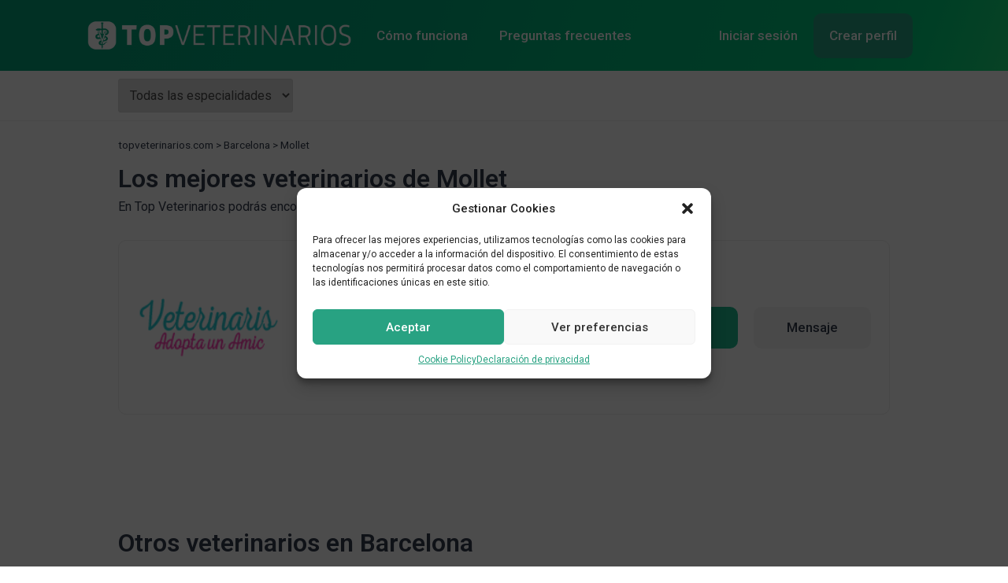

--- FILE ---
content_type: text/html; charset=UTF-8
request_url: https://topveterinarios.com/barcelona/mollet/
body_size: 30375
content:
<!doctype html>
<html lang="es">
<head>
	<meta charset="UTF-8">
	<meta name="viewport" content="width=device-width, initial-scale=1">
	<link rel="profile" href="https://gmpg.org/xfn/11">
	<meta name='robots' content='index, follow, max-image-preview:large, max-snippet:-1, max-video-preview:-1' />

	<!-- This site is optimized with the Yoast SEO plugin v23.1 - https://yoast.com/wordpress/plugins/seo/ -->
	<title>Los Mejores Veterinarios en Mollet | Top Veterinarios ®</title><link rel="preload" data-rocket-preload as="style" href="https://fonts.googleapis.com/css?family=Roboto%3A100%2C100italic%2C200%2C200italic%2C300%2C300italic%2C400%2C400italic%2C500%2C500italic%2C600%2C600italic%2C700%2C700italic%2C800%2C800italic%2C900%2C900italic%7CRoboto%20Slab%3A100%2C100italic%2C200%2C200italic%2C300%2C300italic%2C400%2C400italic%2C500%2C500italic%2C600%2C600italic%2C700%2C700italic%2C800%2C800italic%2C900%2C900italic&#038;display=swap" /><link rel="stylesheet" href="https://fonts.googleapis.com/css?family=Roboto%3A100%2C100italic%2C200%2C200italic%2C300%2C300italic%2C400%2C400italic%2C500%2C500italic%2C600%2C600italic%2C700%2C700italic%2C800%2C800italic%2C900%2C900italic%7CRoboto%20Slab%3A100%2C100italic%2C200%2C200italic%2C300%2C300italic%2C400%2C400italic%2C500%2C500italic%2C600%2C600italic%2C700%2C700italic%2C800%2C800italic%2C900%2C900italic&#038;display=swap" media="print" onload="this.media='all'" /><noscript><link rel="stylesheet" href="https://fonts.googleapis.com/css?family=Roboto%3A100%2C100italic%2C200%2C200italic%2C300%2C300italic%2C400%2C400italic%2C500%2C500italic%2C600%2C600italic%2C700%2C700italic%2C800%2C800italic%2C900%2C900italic%7CRoboto%20Slab%3A100%2C100italic%2C200%2C200italic%2C300%2C300italic%2C400%2C400italic%2C500%2C500italic%2C600%2C600italic%2C700%2C700italic%2C800%2C800italic%2C900%2C900italic&#038;display=swap" /></noscript>
	<meta name="description" content="Los veterinarios más recomendados en Mollet y cerca de ti ✓ Urgencias 24h, consulta sus opiniones y busca por especialidades." />
	<link rel="canonical" href="https://topveterinarios.com/barcelona/mollet/" />
	<meta property="og:locale" content="es_ES" />
	<meta property="og:type" content="article" />
	<meta property="og:title" content="Los Mejores Veterinarios en Mollet | Top Veterinarios ®" />
	<meta property="og:description" content="Los veterinarios más recomendados en Mollet y cerca de ti ✓ Urgencias 24h, consulta sus opiniones y busca por especialidades." />
	<meta property="og:url" content="https://topveterinarios.com/barcelona/mollet/" />
	<meta property="og:site_name" content="Top Veterinarios ®" />
	<meta name="twitter:card" content="summary_large_image" />
	<script type="application/ld+json" class="yoast-schema-graph">{"@context":"https://schema.org","@graph":[{"@type":"CollectionPage","@id":"https://topveterinarios.com/barcelona/mollet/","url":"https://topveterinarios.com/barcelona/mollet/","name":"Los Mejores Veterinarios en Mollet | Top Veterinarios ®","isPartOf":{"@id":"https://topveterinarios.com/#website"},"primaryImageOfPage":{"@id":"https://topveterinarios.com/barcelona/mollet/#primaryimage"},"image":{"@id":"https://topveterinarios.com/barcelona/mollet/#primaryimage"},"thumbnailUrl":"https://topveterinarios.com/wp-content/uploads/jet-engine-forms/191/2022/11/unnamed-1.png","description":"Los veterinarios más recomendados en Mollet y cerca de ti ✓ Urgencias 24h, consulta sus opiniones y busca por especialidades.","breadcrumb":{"@id":"https://topveterinarios.com/barcelona/mollet/#breadcrumb"},"inLanguage":"es"},{"@type":"ImageObject","inLanguage":"es","@id":"https://topveterinarios.com/barcelona/mollet/#primaryimage","url":"https://topveterinarios.com/wp-content/uploads/jet-engine-forms/191/2022/11/unnamed-1.png","contentUrl":"https://topveterinarios.com/wp-content/uploads/jet-engine-forms/191/2022/11/unnamed-1.png","width":150,"height":150},{"@type":"BreadcrumbList","@id":"https://topveterinarios.com/barcelona/mollet/#breadcrumb","itemListElement":[{"@type":"ListItem","position":1,"name":"topveterinarios.com","item":"https://topveterinarios.com/"},{"@type":"ListItem","position":2,"name":"Barcelona","item":"https://topveterinarios.com/barcelona/"},{"@type":"ListItem","position":3,"name":"Mollet"}]},{"@type":"WebSite","@id":"https://topveterinarios.com/#website","url":"https://topveterinarios.com/","name":"Top Veterinarios ®","description":"Encuentra los mejores veterinarios en tu zona en Top Veterinarios para tu mascota. Lee sus opiniones, y ponte en contacto con ellos.","publisher":{"@id":"https://topveterinarios.com/#organization"},"potentialAction":[{"@type":"SearchAction","target":{"@type":"EntryPoint","urlTemplate":"https://topveterinarios.com/?s={search_term_string}"},"query-input":"required name=search_term_string"}],"inLanguage":"es"},{"@type":"Organization","@id":"https://topveterinarios.com/#organization","name":"Top Veterinarios ®","url":"https://topveterinarios.com/","logo":{"@type":"ImageObject","inLanguage":"es","@id":"https://topveterinarios.com/#/schema/logo/image/","url":"https://topveterinarios.com/wp-content/uploads/2022/08/logotopvet1200-1024x149-1.png","contentUrl":"https://topveterinarios.com/wp-content/uploads/2022/08/logotopvet1200-1024x149-1.png","width":1024,"height":149,"caption":"Top Veterinarios ®"},"image":{"@id":"https://topveterinarios.com/#/schema/logo/image/"}}]}</script>
	<!-- / Yoast SEO plugin. -->


<link href='https://fonts.gstatic.com' crossorigin rel='preconnect' />
<link rel="alternate" type="application/rss+xml" title="Top Veterinarios ® &raquo; Feed" href="https://topveterinarios.com/feed/" />
<link rel="alternate" type="application/rss+xml" title="Top Veterinarios ® &raquo; Feed de los comentarios" href="https://topveterinarios.com/comments/feed/" />
<link rel="alternate" type="application/rss+xml" title="Top Veterinarios ® &raquo; Mollet Provincias Feed" href="https://topveterinarios.com/barcelona/mollet/feed/" />
<style id='wp-img-auto-sizes-contain-inline-css'>
img:is([sizes=auto i],[sizes^="auto," i]){contain-intrinsic-size:3000px 1500px}
/*# sourceURL=wp-img-auto-sizes-contain-inline-css */
</style>
<style id='wp-emoji-styles-inline-css'>

	img.wp-smiley, img.emoji {
		display: inline !important;
		border: none !important;
		box-shadow: none !important;
		height: 1em !important;
		width: 1em !important;
		margin: 0 0.07em !important;
		vertical-align: -0.1em !important;
		background: none !important;
		padding: 0 !important;
	}
/*# sourceURL=wp-emoji-styles-inline-css */
</style>
<link rel='stylesheet' id='wp-block-library-css' href='https://topveterinarios.com/wp-includes/css/dist/block-library/style.min.css?ver=6.9' media='all' />
<link data-minify="1" rel='stylesheet' id='wc-blocks-style-css' href='https://topveterinarios.com/wp-content/cache/min/1/wp-content/plugins/woocommerce/assets/client/blocks/wc-blocks.css?ver=1721828339' media='all' />
<style id='global-styles-inline-css'>
:root{--wp--preset--aspect-ratio--square: 1;--wp--preset--aspect-ratio--4-3: 4/3;--wp--preset--aspect-ratio--3-4: 3/4;--wp--preset--aspect-ratio--3-2: 3/2;--wp--preset--aspect-ratio--2-3: 2/3;--wp--preset--aspect-ratio--16-9: 16/9;--wp--preset--aspect-ratio--9-16: 9/16;--wp--preset--color--black: #000000;--wp--preset--color--cyan-bluish-gray: #abb8c3;--wp--preset--color--white: #ffffff;--wp--preset--color--pale-pink: #f78da7;--wp--preset--color--vivid-red: #cf2e2e;--wp--preset--color--luminous-vivid-orange: #ff6900;--wp--preset--color--luminous-vivid-amber: #fcb900;--wp--preset--color--light-green-cyan: #7bdcb5;--wp--preset--color--vivid-green-cyan: #00d084;--wp--preset--color--pale-cyan-blue: #8ed1fc;--wp--preset--color--vivid-cyan-blue: #0693e3;--wp--preset--color--vivid-purple: #9b51e0;--wp--preset--gradient--vivid-cyan-blue-to-vivid-purple: linear-gradient(135deg,rgb(6,147,227) 0%,rgb(155,81,224) 100%);--wp--preset--gradient--light-green-cyan-to-vivid-green-cyan: linear-gradient(135deg,rgb(122,220,180) 0%,rgb(0,208,130) 100%);--wp--preset--gradient--luminous-vivid-amber-to-luminous-vivid-orange: linear-gradient(135deg,rgb(252,185,0) 0%,rgb(255,105,0) 100%);--wp--preset--gradient--luminous-vivid-orange-to-vivid-red: linear-gradient(135deg,rgb(255,105,0) 0%,rgb(207,46,46) 100%);--wp--preset--gradient--very-light-gray-to-cyan-bluish-gray: linear-gradient(135deg,rgb(238,238,238) 0%,rgb(169,184,195) 100%);--wp--preset--gradient--cool-to-warm-spectrum: linear-gradient(135deg,rgb(74,234,220) 0%,rgb(151,120,209) 20%,rgb(207,42,186) 40%,rgb(238,44,130) 60%,rgb(251,105,98) 80%,rgb(254,248,76) 100%);--wp--preset--gradient--blush-light-purple: linear-gradient(135deg,rgb(255,206,236) 0%,rgb(152,150,240) 100%);--wp--preset--gradient--blush-bordeaux: linear-gradient(135deg,rgb(254,205,165) 0%,rgb(254,45,45) 50%,rgb(107,0,62) 100%);--wp--preset--gradient--luminous-dusk: linear-gradient(135deg,rgb(255,203,112) 0%,rgb(199,81,192) 50%,rgb(65,88,208) 100%);--wp--preset--gradient--pale-ocean: linear-gradient(135deg,rgb(255,245,203) 0%,rgb(182,227,212) 50%,rgb(51,167,181) 100%);--wp--preset--gradient--electric-grass: linear-gradient(135deg,rgb(202,248,128) 0%,rgb(113,206,126) 100%);--wp--preset--gradient--midnight: linear-gradient(135deg,rgb(2,3,129) 0%,rgb(40,116,252) 100%);--wp--preset--font-size--small: 13px;--wp--preset--font-size--medium: 20px;--wp--preset--font-size--large: 36px;--wp--preset--font-size--x-large: 42px;--wp--preset--font-family--inter: "Inter", sans-serif;--wp--preset--font-family--cardo: Cardo;--wp--preset--spacing--20: 0.44rem;--wp--preset--spacing--30: 0.67rem;--wp--preset--spacing--40: 1rem;--wp--preset--spacing--50: 1.5rem;--wp--preset--spacing--60: 2.25rem;--wp--preset--spacing--70: 3.38rem;--wp--preset--spacing--80: 5.06rem;--wp--preset--shadow--natural: 6px 6px 9px rgba(0, 0, 0, 0.2);--wp--preset--shadow--deep: 12px 12px 50px rgba(0, 0, 0, 0.4);--wp--preset--shadow--sharp: 6px 6px 0px rgba(0, 0, 0, 0.2);--wp--preset--shadow--outlined: 6px 6px 0px -3px rgb(255, 255, 255), 6px 6px rgb(0, 0, 0);--wp--preset--shadow--crisp: 6px 6px 0px rgb(0, 0, 0);}:where(.is-layout-flex){gap: 0.5em;}:where(.is-layout-grid){gap: 0.5em;}body .is-layout-flex{display: flex;}.is-layout-flex{flex-wrap: wrap;align-items: center;}.is-layout-flex > :is(*, div){margin: 0;}body .is-layout-grid{display: grid;}.is-layout-grid > :is(*, div){margin: 0;}:where(.wp-block-columns.is-layout-flex){gap: 2em;}:where(.wp-block-columns.is-layout-grid){gap: 2em;}:where(.wp-block-post-template.is-layout-flex){gap: 1.25em;}:where(.wp-block-post-template.is-layout-grid){gap: 1.25em;}.has-black-color{color: var(--wp--preset--color--black) !important;}.has-cyan-bluish-gray-color{color: var(--wp--preset--color--cyan-bluish-gray) !important;}.has-white-color{color: var(--wp--preset--color--white) !important;}.has-pale-pink-color{color: var(--wp--preset--color--pale-pink) !important;}.has-vivid-red-color{color: var(--wp--preset--color--vivid-red) !important;}.has-luminous-vivid-orange-color{color: var(--wp--preset--color--luminous-vivid-orange) !important;}.has-luminous-vivid-amber-color{color: var(--wp--preset--color--luminous-vivid-amber) !important;}.has-light-green-cyan-color{color: var(--wp--preset--color--light-green-cyan) !important;}.has-vivid-green-cyan-color{color: var(--wp--preset--color--vivid-green-cyan) !important;}.has-pale-cyan-blue-color{color: var(--wp--preset--color--pale-cyan-blue) !important;}.has-vivid-cyan-blue-color{color: var(--wp--preset--color--vivid-cyan-blue) !important;}.has-vivid-purple-color{color: var(--wp--preset--color--vivid-purple) !important;}.has-black-background-color{background-color: var(--wp--preset--color--black) !important;}.has-cyan-bluish-gray-background-color{background-color: var(--wp--preset--color--cyan-bluish-gray) !important;}.has-white-background-color{background-color: var(--wp--preset--color--white) !important;}.has-pale-pink-background-color{background-color: var(--wp--preset--color--pale-pink) !important;}.has-vivid-red-background-color{background-color: var(--wp--preset--color--vivid-red) !important;}.has-luminous-vivid-orange-background-color{background-color: var(--wp--preset--color--luminous-vivid-orange) !important;}.has-luminous-vivid-amber-background-color{background-color: var(--wp--preset--color--luminous-vivid-amber) !important;}.has-light-green-cyan-background-color{background-color: var(--wp--preset--color--light-green-cyan) !important;}.has-vivid-green-cyan-background-color{background-color: var(--wp--preset--color--vivid-green-cyan) !important;}.has-pale-cyan-blue-background-color{background-color: var(--wp--preset--color--pale-cyan-blue) !important;}.has-vivid-cyan-blue-background-color{background-color: var(--wp--preset--color--vivid-cyan-blue) !important;}.has-vivid-purple-background-color{background-color: var(--wp--preset--color--vivid-purple) !important;}.has-black-border-color{border-color: var(--wp--preset--color--black) !important;}.has-cyan-bluish-gray-border-color{border-color: var(--wp--preset--color--cyan-bluish-gray) !important;}.has-white-border-color{border-color: var(--wp--preset--color--white) !important;}.has-pale-pink-border-color{border-color: var(--wp--preset--color--pale-pink) !important;}.has-vivid-red-border-color{border-color: var(--wp--preset--color--vivid-red) !important;}.has-luminous-vivid-orange-border-color{border-color: var(--wp--preset--color--luminous-vivid-orange) !important;}.has-luminous-vivid-amber-border-color{border-color: var(--wp--preset--color--luminous-vivid-amber) !important;}.has-light-green-cyan-border-color{border-color: var(--wp--preset--color--light-green-cyan) !important;}.has-vivid-green-cyan-border-color{border-color: var(--wp--preset--color--vivid-green-cyan) !important;}.has-pale-cyan-blue-border-color{border-color: var(--wp--preset--color--pale-cyan-blue) !important;}.has-vivid-cyan-blue-border-color{border-color: var(--wp--preset--color--vivid-cyan-blue) !important;}.has-vivid-purple-border-color{border-color: var(--wp--preset--color--vivid-purple) !important;}.has-vivid-cyan-blue-to-vivid-purple-gradient-background{background: var(--wp--preset--gradient--vivid-cyan-blue-to-vivid-purple) !important;}.has-light-green-cyan-to-vivid-green-cyan-gradient-background{background: var(--wp--preset--gradient--light-green-cyan-to-vivid-green-cyan) !important;}.has-luminous-vivid-amber-to-luminous-vivid-orange-gradient-background{background: var(--wp--preset--gradient--luminous-vivid-amber-to-luminous-vivid-orange) !important;}.has-luminous-vivid-orange-to-vivid-red-gradient-background{background: var(--wp--preset--gradient--luminous-vivid-orange-to-vivid-red) !important;}.has-very-light-gray-to-cyan-bluish-gray-gradient-background{background: var(--wp--preset--gradient--very-light-gray-to-cyan-bluish-gray) !important;}.has-cool-to-warm-spectrum-gradient-background{background: var(--wp--preset--gradient--cool-to-warm-spectrum) !important;}.has-blush-light-purple-gradient-background{background: var(--wp--preset--gradient--blush-light-purple) !important;}.has-blush-bordeaux-gradient-background{background: var(--wp--preset--gradient--blush-bordeaux) !important;}.has-luminous-dusk-gradient-background{background: var(--wp--preset--gradient--luminous-dusk) !important;}.has-pale-ocean-gradient-background{background: var(--wp--preset--gradient--pale-ocean) !important;}.has-electric-grass-gradient-background{background: var(--wp--preset--gradient--electric-grass) !important;}.has-midnight-gradient-background{background: var(--wp--preset--gradient--midnight) !important;}.has-small-font-size{font-size: var(--wp--preset--font-size--small) !important;}.has-medium-font-size{font-size: var(--wp--preset--font-size--medium) !important;}.has-large-font-size{font-size: var(--wp--preset--font-size--large) !important;}.has-x-large-font-size{font-size: var(--wp--preset--font-size--x-large) !important;}
/*# sourceURL=global-styles-inline-css */
</style>

<style id='classic-theme-styles-inline-css'>
/*! This file is auto-generated */
.wp-block-button__link{color:#fff;background-color:#32373c;border-radius:9999px;box-shadow:none;text-decoration:none;padding:calc(.667em + 2px) calc(1.333em + 2px);font-size:1.125em}.wp-block-file__button{background:#32373c;color:#fff;text-decoration:none}
/*# sourceURL=/wp-includes/css/classic-themes.min.css */
</style>
<link data-minify="1" rel='stylesheet' id='jet-engine-frontend-css' href='https://topveterinarios.com/wp-content/cache/min/1/wp-content/plugins/jet-engine/assets/css/frontend.css?ver=1721828339' media='all' />
<link data-minify="1" rel='stylesheet' id='woocommerce-layout-css' href='https://topveterinarios.com/wp-content/cache/min/1/wp-content/plugins/woocommerce/assets/css/woocommerce-layout.css?ver=1721828339' media='all' />
<link data-minify="1" rel='stylesheet' id='woocommerce-smallscreen-css' href='https://topveterinarios.com/wp-content/cache/min/1/wp-content/plugins/woocommerce/assets/css/woocommerce-smallscreen.css?ver=1721828339' media='only screen and (max-width: 768px)' />
<link data-minify="1" rel='stylesheet' id='woocommerce-general-css' href='https://topveterinarios.com/wp-content/cache/min/1/wp-content/plugins/woocommerce/assets/css/woocommerce.css?ver=1721828339' media='all' />
<style id='woocommerce-inline-inline-css'>
.woocommerce form .form-row .required { visibility: visible; }
/*# sourceURL=woocommerce-inline-inline-css */
</style>
<link rel='stylesheet' id='cmplz-general-css' href='https://topveterinarios.com/wp-content/plugins/complianz-gdpr/assets/css/cookieblocker.min.css?ver=1721824551' media='all' />
<link rel='stylesheet' id='hello-elementor-css' href='https://topveterinarios.com/wp-content/themes/hello-elementor/style.min.css?ver=3.1.0' media='all' />
<link rel='stylesheet' id='hello-elementor-theme-style-css' href='https://topveterinarios.com/wp-content/themes/hello-elementor/theme.min.css?ver=3.1.0' media='all' />
<link rel='stylesheet' id='hello-elementor-header-footer-css' href='https://topveterinarios.com/wp-content/themes/hello-elementor/header-footer.min.css?ver=3.1.0' media='all' />
<link data-minify="1" rel='stylesheet' id='jet-blocks-css' href='https://topveterinarios.com/wp-content/cache/min/1/wp-content/plugins/jet-blocks/assets/css/jet-blocks.css?ver=1721828339' media='all' />
<link data-minify="1" rel='stylesheet' id='elementor-icons-css' href='https://topveterinarios.com/wp-content/cache/min/1/wp-content/plugins/elementor/assets/lib/eicons/css/elementor-icons.min.css?ver=1721828339' media='all' />
<link rel='stylesheet' id='elementor-frontend-css' href='https://topveterinarios.com/wp-content/plugins/elementor/assets/css/frontend.min.css?ver=3.23.2' media='all' />
<link data-minify="1" rel='stylesheet' id='swiper-css' href='https://topveterinarios.com/wp-content/cache/min/1/wp-content/plugins/elementor/assets/lib/swiper/v8/css/swiper.min.css?ver=1721828339' media='all' />
<link rel='stylesheet' id='elementor-post-4875-css' href='https://topveterinarios.com/wp-content/uploads/elementor/css/post-4875.css?ver=1721828113' media='all' />
<link rel='stylesheet' id='dce-style-css' href='https://topveterinarios.com/wp-content/plugins/dynamic-content-for-elementor/assets/css/style.min.css?ver=2.7.10' media='all' />
<link data-minify="1" rel='stylesheet' id='dashicons-css' href='https://topveterinarios.com/wp-content/cache/min/1/wp-includes/css/dashicons.min.css?ver=1721828339' media='all' />
<link rel='stylesheet' id='elementor-pro-css' href='https://topveterinarios.com/wp-content/plugins/elementor-pro/assets/css/frontend.min.css?ver=3.20.2' media='all' />
<link rel='stylesheet' id='elementor-global-css' href='https://topveterinarios.com/wp-content/uploads/elementor/css/global.css?ver=1721828113' media='all' />
<link rel='stylesheet' id='elementor-post-1157-css' href='https://topveterinarios.com/wp-content/uploads/elementor/css/post-1157.css?ver=1721828350' media='all' />
<link rel='stylesheet' id='elementor-post-533-css' href='https://topveterinarios.com/wp-content/uploads/elementor/css/post-533.css?ver=1721828114' media='all' />
<link rel='stylesheet' id='elementor-post-1751-css' href='https://topveterinarios.com/wp-content/uploads/elementor/css/post-1751.css?ver=1721828350' media='all' />
<link rel='stylesheet' id='elementor-post-2673-css' href='https://topveterinarios.com/wp-content/uploads/elementor/css/post-2673.css?ver=1721828114' media='all' />
<link rel='stylesheet' id='elementor-post-1989-css' href='https://topveterinarios.com/wp-content/uploads/elementor/css/post-1989.css?ver=1721828114' media='all' />
<link rel='stylesheet' id='elementor-post-1276-css' href='https://topveterinarios.com/wp-content/uploads/elementor/css/post-1276.css?ver=1721828114' media='all' />
<link rel='stylesheet' id='elementor-post-1010-css' href='https://topveterinarios.com/wp-content/uploads/elementor/css/post-1010.css?ver=1721828114' media='all' />
<link data-minify="1" rel='stylesheet' id='hello-elementor-child-style-css' href='https://topveterinarios.com/wp-content/cache/min/1/wp-content/themes/hello-elementor/style.css?ver=1721828339' media='all' />
<style id='rocket-lazyload-inline-css'>
.rll-youtube-player{position:relative;padding-bottom:56.23%;height:0;overflow:hidden;max-width:100%;}.rll-youtube-player:focus-within{outline: 2px solid currentColor;outline-offset: 5px;}.rll-youtube-player iframe{position:absolute;top:0;left:0;width:100%;height:100%;z-index:100;background:0 0}.rll-youtube-player img{bottom:0;display:block;left:0;margin:auto;max-width:100%;width:100%;position:absolute;right:0;top:0;border:none;height:auto;-webkit-transition:.4s all;-moz-transition:.4s all;transition:.4s all}.rll-youtube-player img:hover{-webkit-filter:brightness(75%)}.rll-youtube-player .play{height:100%;width:100%;left:0;top:0;position:absolute;background:url(https://topveterinarios.com/wp-content/plugins/wp-rocket/assets/img/youtube.png) no-repeat center;background-color: transparent !important;cursor:pointer;border:none;}
/*# sourceURL=rocket-lazyload-inline-css */
</style>

<link rel='stylesheet' id='elementor-icons-shared-0-css' href='https://topveterinarios.com/wp-content/plugins/elementor/assets/lib/font-awesome/css/fontawesome.min.css?ver=5.15.3' media='all' />
<link data-minify="1" rel='stylesheet' id='elementor-icons-fa-solid-css' href='https://topveterinarios.com/wp-content/cache/min/1/wp-content/plugins/elementor/assets/lib/font-awesome/css/solid.min.css?ver=1721828339' media='all' />
<link rel="preconnect" href="https://fonts.gstatic.com/" crossorigin><script src="https://topveterinarios.com/wp-includes/js/jquery/jquery.min.js?ver=3.7.1" id="jquery-core-js" defer></script>
<script src="https://topveterinarios.com/wp-includes/js/jquery/jquery-migrate.min.js?ver=3.4.1" id="jquery-migrate-js" defer></script>
<script src="https://topveterinarios.com/wp-content/plugins/woocommerce/assets/js/jquery-blockui/jquery.blockUI.min.js?ver=2.7.0-wc.9.1.2" id="jquery-blockui-js" defer data-wp-strategy="defer"></script>
<script src="https://topveterinarios.com/wp-content/plugins/woocommerce/assets/js/js-cookie/js.cookie.min.js?ver=2.1.4-wc.9.1.2" id="js-cookie-js" defer data-wp-strategy="defer"></script>
<script id="woocommerce-js-extra">
var woocommerce_params = {"ajax_url":"/wp-admin/admin-ajax.php","wc_ajax_url":"/?wc-ajax=%%endpoint%%"};
//# sourceURL=woocommerce-js-extra
</script>
<script src="https://topveterinarios.com/wp-content/plugins/woocommerce/assets/js/frontend/woocommerce.min.js?ver=9.1.2" id="woocommerce-js" defer data-wp-strategy="defer"></script>
<link rel="https://api.w.org/" href="https://topveterinarios.com/wp-json/" /><link rel="alternate" title="JSON" type="application/json" href="https://topveterinarios.com/wp-json/wp/v2/provincias/6779" /><link rel="EditURI" type="application/rsd+xml" title="RSD" href="https://topveterinarios.com/xmlrpc.php?rsd" />
<meta name="generator" content="WordPress 6.9" />
<meta name="generator" content="WooCommerce 9.1.2" />
			<style>.cmplz-hidden {
					display: none !important;
				}</style>	<noscript><style>.woocommerce-product-gallery{ opacity: 1 !important; }</style></noscript>
	<meta name="generator" content="Elementor 3.23.2; features: e_lazyload; settings: css_print_method-external, google_font-enabled, font_display-auto">
			<style>
				.e-con.e-parent:nth-of-type(n+4):not(.e-lazyloaded):not(.e-no-lazyload),
				.e-con.e-parent:nth-of-type(n+4):not(.e-lazyloaded):not(.e-no-lazyload) * {
					background-image: none !important;
				}
				@media screen and (max-height: 1024px) {
					.e-con.e-parent:nth-of-type(n+3):not(.e-lazyloaded):not(.e-no-lazyload),
					.e-con.e-parent:nth-of-type(n+3):not(.e-lazyloaded):not(.e-no-lazyload) * {
						background-image: none !important;
					}
				}
				@media screen and (max-height: 640px) {
					.e-con.e-parent:nth-of-type(n+2):not(.e-lazyloaded):not(.e-no-lazyload),
					.e-con.e-parent:nth-of-type(n+2):not(.e-lazyloaded):not(.e-no-lazyload) * {
						background-image: none !important;
					}
				}
			</style>
			<style class='wp-fonts-local'>
@font-face{font-family:Inter;font-style:normal;font-weight:300 900;font-display:fallback;src:url('https://topveterinarios.com/wp-content/plugins/woocommerce/assets/fonts/Inter-VariableFont_slnt,wght.woff2') format('woff2');font-stretch:normal;}
@font-face{font-family:Cardo;font-style:normal;font-weight:400;font-display:fallback;src:url('https://topveterinarios.com/wp-content/plugins/woocommerce/assets/fonts/cardo_normal_400.woff2') format('woff2');}
</style>
<link rel="icon" href="https://topveterinarios.com/wp-content/uploads/2022/08/cropped-logo-favicon-32x32.png" sizes="32x32" />
<link rel="icon" href="https://topveterinarios.com/wp-content/uploads/2022/08/cropped-logo-favicon-192x192.png" sizes="192x192" />
<link rel="apple-touch-icon" href="https://topveterinarios.com/wp-content/uploads/2022/08/cropped-logo-favicon-180x180.png" />
<meta name="msapplication-TileImage" content="https://topveterinarios.com/wp-content/uploads/2022/08/cropped-logo-favicon-270x270.png" />
<noscript><style id="rocket-lazyload-nojs-css">.rll-youtube-player, [data-lazy-src]{display:none !important;}</style></noscript><link rel='stylesheet' id='elementor-post-1164-css' href='https://topveterinarios.com/wp-content/uploads/elementor/css/post-1164.css?ver=1721828350' media='all' />
<link rel='stylesheet' id='elementor-post-2721-css' href='https://topveterinarios.com/wp-content/uploads/elementor/css/post-2721.css?ver=1721828114' media='all' />
<link rel='stylesheet' id='e-animations-css' href='https://topveterinarios.com/wp-content/plugins/elementor/assets/lib/animations/animations.min.css?ver=3.23.2' media='all' />
<link data-minify="1" rel='stylesheet' id='font-awesome-css' href='https://topveterinarios.com/wp-content/cache/min/1/wp-content/plugins/elementor/assets/lib/font-awesome/css/font-awesome.min.css?ver=1721828339' media='all' />
<link data-minify="1" rel='stylesheet' id='jet-smart-filters-css' href='https://topveterinarios.com/wp-content/cache/min/1/wp-content/plugins/jet-smart-filters/assets/css/public.css?ver=1721828340' media='all' />
</head>
<body data-cmplz=1 class="archive tax-provincias term-mollet term-6779 wp-custom-logo wp-theme-hello-elementor theme-hello-elementor woocommerce-no-js elementor-default elementor-template-full-width elementor-kit-4875 elementor-page-1751">


<a class="skip-link screen-reader-text" href="#content">Ir al contenido</a>

		<div data-elementor-type="header" data-elementor-id="1157" class="elementor elementor-1157 elementor-location-header" data-elementor-post-type="elementor_library">
					<section class="elementor-section elementor-top-section elementor-element elementor-element-5bda2a5 elementor-section-height-min-height elementor-section-boxed elementor-section-height-default elementor-section-items-middle" data-id="5bda2a5" data-element_type="section" data-settings="{&quot;background_background&quot;:&quot;classic&quot;}">
						<div class="elementor-container elementor-column-gap-default">
					<div class="elementor-column elementor-col-100 elementor-top-column elementor-element elementor-element-73aa345" data-id="73aa345" data-element_type="column">
			<div class="elementor-widget-wrap elementor-element-populated">
						<section class="elementor-section elementor-inner-section elementor-element elementor-element-914bb37 elementor-section-boxed elementor-section-height-default elementor-section-height-default" data-id="914bb37" data-element_type="section">
						<div class="elementor-container elementor-column-gap-default">
					<div class="elementor-column elementor-col-50 elementor-inner-column elementor-element elementor-element-b6a6b4a" data-id="b6a6b4a" data-element_type="column">
			<div class="elementor-widget-wrap elementor-element-populated">
						<div class="elementor-element elementor-element-951ff96 elementor-widget__width-auto elementor-widget elementor-widget-image" data-id="951ff96" data-element_type="widget" data-widget_type="image.default">
				<div class="elementor-widget-container">
														<a href="https://topveterinarios.com">
							<img fetchpriority="high" width="800" height="120" src="https://topveterinarios.com/wp-content/uploads/2022/08/topveterinarioslogonegativo.png" class="attachment-large size-large wp-image-22" alt="veterinario cerca de mi" srcset="https://topveterinarios.com/wp-content/uploads/2022/08/topveterinarioslogonegativo.png 990w, https://topveterinarios.com/wp-content/uploads/2022/08/topveterinarioslogonegativo-600x90.png 600w, https://topveterinarios.com/wp-content/uploads/2022/08/topveterinarioslogonegativo-300x45.png 300w, https://topveterinarios.com/wp-content/uploads/2022/08/topveterinarioslogonegativo-768x116.png 768w" sizes="(max-width: 800px) 100vw, 800px" />								</a>
													</div>
				</div>
				<div class="elementor-element elementor-element-e39c018 elementor-widget__width-auto elementor-hidden-mobile elementor-nav-menu--dropdown-tablet elementor-nav-menu__text-align-aside elementor-nav-menu--toggle elementor-nav-menu--burger elementor-widget elementor-widget-nav-menu" data-id="e39c018" data-element_type="widget" data-settings="{&quot;layout&quot;:&quot;horizontal&quot;,&quot;submenu_icon&quot;:{&quot;value&quot;:&quot;&lt;i class=\&quot;fas fa-caret-down\&quot;&gt;&lt;\/i&gt;&quot;,&quot;library&quot;:&quot;fa-solid&quot;},&quot;toggle&quot;:&quot;burger&quot;}" data-widget_type="nav-menu.default">
				<div class="elementor-widget-container">
						<nav class="elementor-nav-menu--main elementor-nav-menu__container elementor-nav-menu--layout-horizontal e--pointer-none">
				<ul id="menu-1-e39c018" class="elementor-nav-menu"><li class="menu-item menu-item-type-post_type menu-item-object-page menu-item-2225"><a href="https://topveterinarios.com/como-funciona/" class="elementor-item">Cómo funciona</a></li>
<li class="menu-item menu-item-type-post_type menu-item-object-page menu-item-3351"><a href="https://topveterinarios.com/preguntas-frecuentes/" class="elementor-item">Preguntas frecuentes</a></li>
</ul>			</nav>
					<div class="elementor-menu-toggle" role="button" tabindex="0" aria-label="Menu Toggle" aria-expanded="false">
			<i aria-hidden="true" role="presentation" class="elementor-menu-toggle__icon--open eicon-menu-bar"></i><i aria-hidden="true" role="presentation" class="elementor-menu-toggle__icon--close eicon-close"></i>			<span class="elementor-screen-only">Menu</span>
		</div>
					<nav class="elementor-nav-menu--dropdown elementor-nav-menu__container" aria-hidden="true">
				<ul id="menu-2-e39c018" class="elementor-nav-menu"><li class="menu-item menu-item-type-post_type menu-item-object-page menu-item-2225"><a href="https://topveterinarios.com/como-funciona/" class="elementor-item" tabindex="-1">Cómo funciona</a></li>
<li class="menu-item menu-item-type-post_type menu-item-object-page menu-item-3351"><a href="https://topveterinarios.com/preguntas-frecuentes/" class="elementor-item" tabindex="-1">Preguntas frecuentes</a></li>
</ul>			</nav>
				</div>
				</div>
					</div>
		</div>
				<div class="elementor-column elementor-col-50 elementor-inner-column elementor-element elementor-element-5d9d945" data-id="5d9d945" data-element_type="column">
			<div class="elementor-widget-wrap elementor-element-populated">
						<div class="elementor-element elementor-element-19ad5f3 elementor-widget__width-auto elementor-hidden-mobile jedv-enabled--yes elementor-widget elementor-widget-text-editor" data-id="19ad5f3" data-element_type="widget" data-widget_type="text-editor.default">
				<div class="elementor-widget-container">
							<a href="https://topveterinarios.com/iniciar-sesion/">Iniciar sesión</a>
						</div>
				</div>
				<div data-dce-background-color="#29A282" class="elementor-element elementor-element-5b277f1 elementor-widget__width-auto elementor-hidden-mobile jedv-enabled--yes elementor-widget elementor-widget-button" data-id="5b277f1" data-element_type="widget" data-widget_type="button.default">
				<div class="elementor-widget-container">
					<div class="elementor-button-wrapper">
			<a class="elementor-button elementor-button-link elementor-size-sm" href="https://topveterinarios.com/crear-perfil/">
						<span class="elementor-button-content-wrapper">
									<span class="elementor-button-text">Crear perfil</span>
					</span>
					</a>
		</div>
				</div>
				</div>
				<div class="elementor-element elementor-element-60c8348 elementor-widget-mobile__width-auto elementor-hidden-desktop elementor-hidden-tablet elementor-view-default elementor-widget elementor-widget-icon" data-id="60c8348" data-element_type="widget" data-widget_type="icon.default">
				<div class="elementor-widget-container">
					<div class="elementor-icon-wrapper">
			<a class="elementor-icon" href="#elementor-action%3Aaction%3Dpopup%3Aopen%26settings%3DeyJpZCI6IjI3MjEiLCJ0b2dnbGUiOmZhbHNlfQ%3D%3D">
			<i aria-hidden="true" class="fas fa-bars"></i>			</a>
		</div>
				</div>
				</div>
					</div>
		</div>
					</div>
		</section>
					</div>
		</div>
					</div>
		</section>
				</div>
				<div data-elementor-type="archive" data-elementor-id="1751" class="elementor elementor-1751 elementor-location-archive" data-elementor-post-type="elementor_library">
					<section class="elementor-section elementor-top-section elementor-element elementor-element-b9a64d7 elementor-section-boxed elementor-section-height-default elementor-section-height-default" data-id="b9a64d7" data-element_type="section">
						<div class="elementor-container elementor-column-gap-default">
					<div class="elementor-column elementor-col-100 elementor-top-column elementor-element elementor-element-036b582" data-id="036b582" data-element_type="column">
			<div class="elementor-widget-wrap elementor-element-populated">
						<div class="elementor-element elementor-element-d00c637 elementor-widget__width-auto jet-smart-filter-content-position-column jet-smart-filter-group-position-column elementor-widget elementor-widget-jet-smart-filters-select" data-id="d00c637" data-element_type="widget" data-widget_type="jet-smart-filters-select.default">
				<div class="elementor-widget-container">
			<div class="jet-smart-filters-select jet-filter " data-indexer-rule="show" data-show-counter="" data-change-counter="always"><div class="jet-select" data-query-type="tax_query" data-query-var="especialidades" data-smart-filter="select" data-filter-id="46" data-apply-type="ajax" data-content-provider="jet-engine" data-additional-providers="" data-query-id="grid-1" data-active-label="Especialidad" data-layout-options="{&quot;show_label&quot;:&quot;&quot;,&quot;display_options&quot;:{&quot;show_items_label&quot;:false,&quot;show_decorator&quot;:false,&quot;filter_image_size&quot;:&quot;full&quot;,&quot;show_counter&quot;:false}}" data-query-var-suffix="">
	
	
		<select
			class="jet-select__control"
			name="especialidades"
		>
		
					<option
				value=""
				data-label="Todas las especialidades"
				data-counter-prefix="("
				data-counter-suffix=")"
							>Todas las especialidades</option>
						<option
				value="20"
				data-label="Urgencias 24h"
				data-counter-prefix="("
				data-counter-suffix=")"
							>Urgencias 24h</option>
						<option
				value="19"
				data-label="Hospital veterinario"
				data-counter-prefix="("
				data-counter-suffix=")"
							>Hospital veterinario</option>
						<option
				value="18"
				data-label="A domicilio"
				data-counter-prefix="("
				data-counter-suffix=")"
							>A domicilio</option>
						<option
				value="32"
				data-label="Online"
				data-counter-prefix="("
				data-counter-suffix=")"
							>Online</option>
						<option
				value="23"
				data-label="Oncología"
				data-counter-prefix="("
				data-counter-suffix=")"
							>Oncología</option>
						<option
				value="4"
				data-label="Cardiología"
				data-counter-prefix="("
				data-counter-suffix=")"
							>Cardiología</option>
						<option
				value="5"
				data-label="Cirugía"
				data-counter-prefix="("
				data-counter-suffix=")"
							>Cirugía</option>
						<option
				value="6"
				data-label="Dermatología"
				data-counter-prefix="("
				data-counter-suffix=")"
							>Dermatología</option>
						<option
				value="7"
				data-label="Odontología"
				data-counter-prefix="("
				data-counter-suffix=")"
							>Odontología</option>
						<option
				value="8"
				data-label="Oftalmología"
				data-counter-prefix="("
				data-counter-suffix=")"
							>Oftalmología</option>
						<option
				value="9"
				data-label="Traumatología"
				data-counter-prefix="("
				data-counter-suffix=")"
							>Traumatología</option>
						<option
				value="21"
				data-label="Exóticos"
				data-counter-prefix="("
				data-counter-suffix=")"
							>Exóticos</option>
						<option
				value="22"
				data-label="Fisioterapia"
				data-counter-prefix="("
				data-counter-suffix=")"
							>Fisioterapia</option>
						<option
				value="8375"
				data-label="Nutrición"
				data-counter-prefix="("
				data-counter-suffix=")"
							>Nutrición</option>
						<option
				value="8376"
				data-label="Acupuntura"
				data-counter-prefix="("
				data-counter-suffix=")"
							>Acupuntura</option>
			</select>

	
</div>
</div>		</div>
				</div>
					</div>
		</div>
					</div>
		</section>
				<section class="elementor-section elementor-top-section elementor-element elementor-element-1fe0c5e elementor-section-boxed elementor-section-height-default elementor-section-height-default" data-id="1fe0c5e" data-element_type="section">
						<div class="elementor-container elementor-column-gap-default">
					<div class="elementor-column elementor-col-100 elementor-top-column elementor-element elementor-element-4f3ac7f" data-id="4f3ac7f" data-element_type="column">
			<div class="elementor-widget-wrap elementor-element-populated">
						<div class="elementor-element elementor-element-0518b52 elementor-widget elementor-widget-breadcrumbs" data-id="0518b52" data-element_type="widget" data-widget_type="breadcrumbs.default">
				<div class="elementor-widget-container">
			<p id="breadcrumbs"><span><span><a href="https://topveterinarios.com/">topveterinarios.com</a></span> &gt; <span><a href="https://topveterinarios.com/barcelona/">Barcelona</a></span> &gt; <span class="breadcrumb_last" aria-current="page">Mollet</span></span></p>		</div>
				</div>
				<div class="elementor-element elementor-element-d5b4e50 elementor-widget elementor-widget-heading" data-id="d5b4e50" data-element_type="widget" data-widget_type="heading.default">
				<div class="elementor-widget-container">
			<h1 class="elementor-heading-title elementor-size-default">Los mejores veterinarios de Mollet</h1>		</div>
				</div>
				<div class="elementor-element elementor-element-e576266 elementor-widget elementor-widget-text-editor" data-id="e576266" data-element_type="widget" data-widget_type="text-editor.default">
				<div class="elementor-widget-container">
							En Top Veterinarios podrás encontrar al mejor veterinario colegiado en Mollet.						</div>
				</div>
					</div>
		</div>
					</div>
		</section>
				<section class="elementor-section elementor-top-section elementor-element elementor-element-7bae8fc elementor-section-boxed elementor-section-height-default elementor-section-height-default" data-id="7bae8fc" data-element_type="section">
						<div class="elementor-container elementor-column-gap-default">
					<div class="elementor-column elementor-col-100 elementor-top-column elementor-element elementor-element-6601a0a" data-id="6601a0a" data-element_type="column">
			<div class="elementor-widget-wrap elementor-element-populated">
						<div class="elementor-element elementor-element-bae52d4 elementor-widget elementor-widget-jet-listing-grid" data-id="bae52d4" data-element_type="widget" id="grid-1" data-settings="{&quot;columns&quot;:&quot;1&quot;,&quot;columns_tablet&quot;:&quot;&quot;,&quot;columns_mobile&quot;:&quot;&quot;,&quot;_position&quot;:&quot;&quot;,&quot;motion_fx_motion_fx_scrolling&quot;:&quot;&quot;,&quot;motion_fx_translateY_effect&quot;:&quot;&quot;,&quot;motion_fx_translateY_direction&quot;:&quot;&quot;,&quot;motion_fx_translateY_speed&quot;:{&quot;unit&quot;:&quot;px&quot;,&quot;size&quot;:4,&quot;sizes&quot;:[]},&quot;motion_fx_translateY_affectedRange&quot;:{&quot;unit&quot;:&quot;%&quot;,&quot;size&quot;:&quot;&quot;,&quot;sizes&quot;:{&quot;start&quot;:0,&quot;end&quot;:100}},&quot;motion_fx_translateX_effect&quot;:&quot;&quot;,&quot;motion_fx_translateX_direction&quot;:&quot;&quot;,&quot;motion_fx_translateX_speed&quot;:{&quot;unit&quot;:&quot;px&quot;,&quot;size&quot;:4,&quot;sizes&quot;:[]},&quot;motion_fx_translateX_affectedRange&quot;:{&quot;unit&quot;:&quot;%&quot;,&quot;size&quot;:&quot;&quot;,&quot;sizes&quot;:{&quot;start&quot;:0,&quot;end&quot;:100}},&quot;motion_fx_opacity_effect&quot;:&quot;&quot;,&quot;motion_fx_opacity_direction&quot;:&quot;out-in&quot;,&quot;motion_fx_opacity_level&quot;:{&quot;unit&quot;:&quot;px&quot;,&quot;size&quot;:10,&quot;sizes&quot;:[]},&quot;motion_fx_opacity_range&quot;:{&quot;unit&quot;:&quot;%&quot;,&quot;size&quot;:&quot;&quot;,&quot;sizes&quot;:{&quot;start&quot;:20,&quot;end&quot;:80}},&quot;motion_fx_blur_effect&quot;:&quot;&quot;,&quot;motion_fx_blur_direction&quot;:&quot;out-in&quot;,&quot;motion_fx_blur_level&quot;:{&quot;unit&quot;:&quot;px&quot;,&quot;size&quot;:7,&quot;sizes&quot;:[]},&quot;motion_fx_blur_range&quot;:{&quot;unit&quot;:&quot;%&quot;,&quot;size&quot;:&quot;&quot;,&quot;sizes&quot;:{&quot;start&quot;:20,&quot;end&quot;:80}},&quot;motion_fx_rotateZ_effect&quot;:&quot;&quot;,&quot;motion_fx_rotateZ_direction&quot;:&quot;&quot;,&quot;motion_fx_rotateZ_speed&quot;:{&quot;unit&quot;:&quot;px&quot;,&quot;size&quot;:1,&quot;sizes&quot;:[]},&quot;motion_fx_rotateZ_affectedRange&quot;:{&quot;unit&quot;:&quot;%&quot;,&quot;size&quot;:&quot;&quot;,&quot;sizes&quot;:{&quot;start&quot;:0,&quot;end&quot;:100}},&quot;motion_fx_scale_effect&quot;:&quot;&quot;,&quot;motion_fx_scale_direction&quot;:&quot;out-in&quot;,&quot;motion_fx_scale_speed&quot;:{&quot;unit&quot;:&quot;px&quot;,&quot;size&quot;:4,&quot;sizes&quot;:[]},&quot;motion_fx_scale_range&quot;:{&quot;unit&quot;:&quot;%&quot;,&quot;size&quot;:&quot;&quot;,&quot;sizes&quot;:{&quot;start&quot;:20,&quot;end&quot;:80}},&quot;motion_fx_devices&quot;:[&quot;desktop&quot;,&quot;tablet&quot;,&quot;mobile&quot;],&quot;motion_fx_range&quot;:&quot;&quot;,&quot;motion_fx_motion_fx_mouse&quot;:&quot;&quot;,&quot;motion_fx_mouseTrack_effect&quot;:&quot;&quot;,&quot;motion_fx_mouseTrack_direction&quot;:&quot;&quot;,&quot;motion_fx_mouseTrack_speed&quot;:{&quot;unit&quot;:&quot;px&quot;,&quot;size&quot;:1,&quot;sizes&quot;:[]},&quot;motion_fx_tilt_effect&quot;:&quot;&quot;,&quot;motion_fx_tilt_direction&quot;:&quot;&quot;,&quot;motion_fx_tilt_speed&quot;:{&quot;unit&quot;:&quot;px&quot;,&quot;size&quot;:4,&quot;sizes&quot;:[]},&quot;sticky&quot;:&quot;&quot;,&quot;sticky_on&quot;:[&quot;desktop&quot;,&quot;tablet&quot;,&quot;mobile&quot;],&quot;sticky_offset&quot;:0,&quot;sticky_offset_tablet&quot;:&quot;&quot;,&quot;sticky_offset_mobile&quot;:&quot;&quot;,&quot;sticky_effects_offset&quot;:0,&quot;sticky_effects_offset_tablet&quot;:&quot;&quot;,&quot;sticky_effects_offset_mobile&quot;:&quot;&quot;,&quot;sticky_parent&quot;:&quot;&quot;,&quot;_animation&quot;:&quot;&quot;,&quot;_animation_tablet&quot;:&quot;&quot;,&quot;_animation_mobile&quot;:&quot;&quot;,&quot;_animation_delay&quot;:&quot;&quot;,&quot;_transform_rotateZ_effect&quot;:{&quot;unit&quot;:&quot;px&quot;,&quot;size&quot;:&quot;&quot;,&quot;sizes&quot;:[]},&quot;_transform_rotateZ_effect_tablet&quot;:{&quot;unit&quot;:&quot;deg&quot;,&quot;size&quot;:&quot;&quot;,&quot;sizes&quot;:[]},&quot;_transform_rotateZ_effect_mobile&quot;:{&quot;unit&quot;:&quot;deg&quot;,&quot;size&quot;:&quot;&quot;,&quot;sizes&quot;:[]},&quot;_transform_rotateX_effect&quot;:{&quot;unit&quot;:&quot;px&quot;,&quot;size&quot;:&quot;&quot;,&quot;sizes&quot;:[]},&quot;_transform_rotateX_effect_tablet&quot;:{&quot;unit&quot;:&quot;deg&quot;,&quot;size&quot;:&quot;&quot;,&quot;sizes&quot;:[]},&quot;_transform_rotateX_effect_mobile&quot;:{&quot;unit&quot;:&quot;deg&quot;,&quot;size&quot;:&quot;&quot;,&quot;sizes&quot;:[]},&quot;_transform_rotateY_effect&quot;:{&quot;unit&quot;:&quot;px&quot;,&quot;size&quot;:&quot;&quot;,&quot;sizes&quot;:[]},&quot;_transform_rotateY_effect_tablet&quot;:{&quot;unit&quot;:&quot;deg&quot;,&quot;size&quot;:&quot;&quot;,&quot;sizes&quot;:[]},&quot;_transform_rotateY_effect_mobile&quot;:{&quot;unit&quot;:&quot;deg&quot;,&quot;size&quot;:&quot;&quot;,&quot;sizes&quot;:[]},&quot;_transform_perspective_effect&quot;:{&quot;unit&quot;:&quot;px&quot;,&quot;size&quot;:&quot;&quot;,&quot;sizes&quot;:[]},&quot;_transform_perspective_effect_tablet&quot;:{&quot;unit&quot;:&quot;px&quot;,&quot;size&quot;:&quot;&quot;,&quot;sizes&quot;:[]},&quot;_transform_perspective_effect_mobile&quot;:{&quot;unit&quot;:&quot;px&quot;,&quot;size&quot;:&quot;&quot;,&quot;sizes&quot;:[]},&quot;_transform_translateX_effect&quot;:{&quot;unit&quot;:&quot;px&quot;,&quot;size&quot;:&quot;&quot;,&quot;sizes&quot;:[]},&quot;_transform_translateX_effect_tablet&quot;:{&quot;unit&quot;:&quot;px&quot;,&quot;size&quot;:&quot;&quot;,&quot;sizes&quot;:[]},&quot;_transform_translateX_effect_mobile&quot;:{&quot;unit&quot;:&quot;px&quot;,&quot;size&quot;:&quot;&quot;,&quot;sizes&quot;:[]},&quot;_transform_translateY_effect&quot;:{&quot;unit&quot;:&quot;px&quot;,&quot;size&quot;:&quot;&quot;,&quot;sizes&quot;:[]},&quot;_transform_translateY_effect_tablet&quot;:{&quot;unit&quot;:&quot;px&quot;,&quot;size&quot;:&quot;&quot;,&quot;sizes&quot;:[]},&quot;_transform_translateY_effect_mobile&quot;:{&quot;unit&quot;:&quot;px&quot;,&quot;size&quot;:&quot;&quot;,&quot;sizes&quot;:[]},&quot;_transform_scale_effect&quot;:{&quot;unit&quot;:&quot;px&quot;,&quot;size&quot;:&quot;&quot;,&quot;sizes&quot;:[]},&quot;_transform_scale_effect_tablet&quot;:{&quot;unit&quot;:&quot;px&quot;,&quot;size&quot;:&quot;&quot;,&quot;sizes&quot;:[]},&quot;_transform_scale_effect_mobile&quot;:{&quot;unit&quot;:&quot;px&quot;,&quot;size&quot;:&quot;&quot;,&quot;sizes&quot;:[]},&quot;_transform_scaleX_effect&quot;:{&quot;unit&quot;:&quot;px&quot;,&quot;size&quot;:&quot;&quot;,&quot;sizes&quot;:[]},&quot;_transform_scaleX_effect_tablet&quot;:{&quot;unit&quot;:&quot;px&quot;,&quot;size&quot;:&quot;&quot;,&quot;sizes&quot;:[]},&quot;_transform_scaleX_effect_mobile&quot;:{&quot;unit&quot;:&quot;px&quot;,&quot;size&quot;:&quot;&quot;,&quot;sizes&quot;:[]},&quot;_transform_scaleY_effect&quot;:{&quot;unit&quot;:&quot;px&quot;,&quot;size&quot;:&quot;&quot;,&quot;sizes&quot;:[]},&quot;_transform_scaleY_effect_tablet&quot;:{&quot;unit&quot;:&quot;px&quot;,&quot;size&quot;:&quot;&quot;,&quot;sizes&quot;:[]},&quot;_transform_scaleY_effect_mobile&quot;:{&quot;unit&quot;:&quot;px&quot;,&quot;size&quot;:&quot;&quot;,&quot;sizes&quot;:[]},&quot;_transform_skewX_effect&quot;:{&quot;unit&quot;:&quot;px&quot;,&quot;size&quot;:&quot;&quot;,&quot;sizes&quot;:[]},&quot;_transform_skewX_effect_tablet&quot;:{&quot;unit&quot;:&quot;deg&quot;,&quot;size&quot;:&quot;&quot;,&quot;sizes&quot;:[]},&quot;_transform_skewX_effect_mobile&quot;:{&quot;unit&quot;:&quot;deg&quot;,&quot;size&quot;:&quot;&quot;,&quot;sizes&quot;:[]},&quot;_transform_skewY_effect&quot;:{&quot;unit&quot;:&quot;px&quot;,&quot;size&quot;:&quot;&quot;,&quot;sizes&quot;:[]},&quot;_transform_skewY_effect_tablet&quot;:{&quot;unit&quot;:&quot;deg&quot;,&quot;size&quot;:&quot;&quot;,&quot;sizes&quot;:[]},&quot;_transform_skewY_effect_mobile&quot;:{&quot;unit&quot;:&quot;deg&quot;,&quot;size&quot;:&quot;&quot;,&quot;sizes&quot;:[]},&quot;_transform_flipX_effect&quot;:&quot;&quot;,&quot;_transform_flipY_effect&quot;:&quot;&quot;,&quot;_transform_rotateZ_effect_hover&quot;:{&quot;unit&quot;:&quot;px&quot;,&quot;size&quot;:&quot;&quot;,&quot;sizes&quot;:[]},&quot;_transform_rotateZ_effect_hover_tablet&quot;:{&quot;unit&quot;:&quot;deg&quot;,&quot;size&quot;:&quot;&quot;,&quot;sizes&quot;:[]},&quot;_transform_rotateZ_effect_hover_mobile&quot;:{&quot;unit&quot;:&quot;deg&quot;,&quot;size&quot;:&quot;&quot;,&quot;sizes&quot;:[]},&quot;_transform_rotateX_effect_hover&quot;:{&quot;unit&quot;:&quot;px&quot;,&quot;size&quot;:&quot;&quot;,&quot;sizes&quot;:[]},&quot;_transform_rotateX_effect_hover_tablet&quot;:{&quot;unit&quot;:&quot;deg&quot;,&quot;size&quot;:&quot;&quot;,&quot;sizes&quot;:[]},&quot;_transform_rotateX_effect_hover_mobile&quot;:{&quot;unit&quot;:&quot;deg&quot;,&quot;size&quot;:&quot;&quot;,&quot;sizes&quot;:[]},&quot;_transform_rotateY_effect_hover&quot;:{&quot;unit&quot;:&quot;px&quot;,&quot;size&quot;:&quot;&quot;,&quot;sizes&quot;:[]},&quot;_transform_rotateY_effect_hover_tablet&quot;:{&quot;unit&quot;:&quot;deg&quot;,&quot;size&quot;:&quot;&quot;,&quot;sizes&quot;:[]},&quot;_transform_rotateY_effect_hover_mobile&quot;:{&quot;unit&quot;:&quot;deg&quot;,&quot;size&quot;:&quot;&quot;,&quot;sizes&quot;:[]},&quot;_transform_perspective_effect_hover&quot;:{&quot;unit&quot;:&quot;px&quot;,&quot;size&quot;:&quot;&quot;,&quot;sizes&quot;:[]},&quot;_transform_perspective_effect_hover_tablet&quot;:{&quot;unit&quot;:&quot;px&quot;,&quot;size&quot;:&quot;&quot;,&quot;sizes&quot;:[]},&quot;_transform_perspective_effect_hover_mobile&quot;:{&quot;unit&quot;:&quot;px&quot;,&quot;size&quot;:&quot;&quot;,&quot;sizes&quot;:[]},&quot;_transform_translateX_effect_hover&quot;:{&quot;unit&quot;:&quot;px&quot;,&quot;size&quot;:&quot;&quot;,&quot;sizes&quot;:[]},&quot;_transform_translateX_effect_hover_tablet&quot;:{&quot;unit&quot;:&quot;px&quot;,&quot;size&quot;:&quot;&quot;,&quot;sizes&quot;:[]},&quot;_transform_translateX_effect_hover_mobile&quot;:{&quot;unit&quot;:&quot;px&quot;,&quot;size&quot;:&quot;&quot;,&quot;sizes&quot;:[]},&quot;_transform_translateY_effect_hover&quot;:{&quot;unit&quot;:&quot;px&quot;,&quot;size&quot;:&quot;&quot;,&quot;sizes&quot;:[]},&quot;_transform_translateY_effect_hover_tablet&quot;:{&quot;unit&quot;:&quot;px&quot;,&quot;size&quot;:&quot;&quot;,&quot;sizes&quot;:[]},&quot;_transform_translateY_effect_hover_mobile&quot;:{&quot;unit&quot;:&quot;px&quot;,&quot;size&quot;:&quot;&quot;,&quot;sizes&quot;:[]},&quot;_transform_scale_effect_hover&quot;:{&quot;unit&quot;:&quot;px&quot;,&quot;size&quot;:&quot;&quot;,&quot;sizes&quot;:[]},&quot;_transform_scale_effect_hover_tablet&quot;:{&quot;unit&quot;:&quot;px&quot;,&quot;size&quot;:&quot;&quot;,&quot;sizes&quot;:[]},&quot;_transform_scale_effect_hover_mobile&quot;:{&quot;unit&quot;:&quot;px&quot;,&quot;size&quot;:&quot;&quot;,&quot;sizes&quot;:[]},&quot;_transform_scaleX_effect_hover&quot;:{&quot;unit&quot;:&quot;px&quot;,&quot;size&quot;:&quot;&quot;,&quot;sizes&quot;:[]},&quot;_transform_scaleX_effect_hover_tablet&quot;:{&quot;unit&quot;:&quot;px&quot;,&quot;size&quot;:&quot;&quot;,&quot;sizes&quot;:[]},&quot;_transform_scaleX_effect_hover_mobile&quot;:{&quot;unit&quot;:&quot;px&quot;,&quot;size&quot;:&quot;&quot;,&quot;sizes&quot;:[]},&quot;_transform_scaleY_effect_hover&quot;:{&quot;unit&quot;:&quot;px&quot;,&quot;size&quot;:&quot;&quot;,&quot;sizes&quot;:[]},&quot;_transform_scaleY_effect_hover_tablet&quot;:{&quot;unit&quot;:&quot;px&quot;,&quot;size&quot;:&quot;&quot;,&quot;sizes&quot;:[]},&quot;_transform_scaleY_effect_hover_mobile&quot;:{&quot;unit&quot;:&quot;px&quot;,&quot;size&quot;:&quot;&quot;,&quot;sizes&quot;:[]},&quot;_transform_skewX_effect_hover&quot;:{&quot;unit&quot;:&quot;px&quot;,&quot;size&quot;:&quot;&quot;,&quot;sizes&quot;:[]},&quot;_transform_skewX_effect_hover_tablet&quot;:{&quot;unit&quot;:&quot;deg&quot;,&quot;size&quot;:&quot;&quot;,&quot;sizes&quot;:[]},&quot;_transform_skewX_effect_hover_mobile&quot;:{&quot;unit&quot;:&quot;deg&quot;,&quot;size&quot;:&quot;&quot;,&quot;sizes&quot;:[]},&quot;_transform_skewY_effect_hover&quot;:{&quot;unit&quot;:&quot;px&quot;,&quot;size&quot;:&quot;&quot;,&quot;sizes&quot;:[]},&quot;_transform_skewY_effect_hover_tablet&quot;:{&quot;unit&quot;:&quot;deg&quot;,&quot;size&quot;:&quot;&quot;,&quot;sizes&quot;:[]},&quot;_transform_skewY_effect_hover_mobile&quot;:{&quot;unit&quot;:&quot;deg&quot;,&quot;size&quot;:&quot;&quot;,&quot;sizes&quot;:[]},&quot;_transform_flipX_effect_hover&quot;:&quot;&quot;,&quot;_transform_flipY_effect_hover&quot;:&quot;&quot;,&quot;_background_video_link&quot;:&quot;&quot;,&quot;_background_video_start&quot;:&quot;&quot;,&quot;_background_video_end&quot;:&quot;&quot;,&quot;_background_play_once&quot;:&quot;&quot;,&quot;_background_play_on_mobile&quot;:&quot;&quot;,&quot;_background_privacy_mode&quot;:&quot;&quot;,&quot;_background_slideshow_gallery&quot;:[],&quot;_background_slideshow_loop&quot;:&quot;yes&quot;,&quot;_background_slideshow_slide_duration&quot;:5000,&quot;_background_slideshow_slide_transition&quot;:&quot;fade&quot;,&quot;_background_slideshow_transition_duration&quot;:500,&quot;_background_slideshow_lazyload&quot;:&quot;&quot;,&quot;_background_slideshow_ken_burns&quot;:&quot;&quot;,&quot;_background_slideshow_ken_burns_zoom_direction&quot;:&quot;in&quot;,&quot;_background_hover_video_link&quot;:&quot;&quot;,&quot;_background_hover_video_start&quot;:&quot;&quot;,&quot;_background_hover_video_end&quot;:&quot;&quot;,&quot;_background_hover_play_once&quot;:&quot;&quot;,&quot;_background_hover_play_on_mobile&quot;:&quot;&quot;,&quot;_background_hover_privacy_mode&quot;:&quot;&quot;,&quot;_background_hover_slideshow_gallery&quot;:[],&quot;_background_hover_slideshow_loop&quot;:&quot;yes&quot;,&quot;_background_hover_slideshow_slide_duration&quot;:5000,&quot;_background_hover_slideshow_slide_transition&quot;:&quot;fade&quot;,&quot;_background_hover_slideshow_transition_duration&quot;:500,&quot;_background_hover_slideshow_lazyload&quot;:&quot;&quot;,&quot;_background_hover_slideshow_ken_burns&quot;:&quot;&quot;,&quot;_background_hover_slideshow_ken_burns_zoom_direction&quot;:&quot;in&quot;}" data-widget_type="jet-listing-grid.default">
				<div class="elementor-widget-container">
			<div class="jet-listing-grid jet-listing"><div class="jet-listing-grid__items grid-col-desk-1 grid-col-tablet-1 grid-col-mobile-1 jet-listing-grid--1164"  data-nav="{&quot;enabled&quot;:true,&quot;type&quot;:&quot;scroll&quot;,&quot;more_el&quot;:null,&quot;query&quot;:{&quot;post_status&quot;:[&quot;publish&quot;],&quot;post_type&quot;:&quot;veterinarios&quot;,&quot;posts_per_page&quot;:&quot;15&quot;,&quot;paged&quot;:&quot;1&quot;,&quot;ignore_sticky_posts&quot;:&quot;1&quot;,&quot;tax_query&quot;:[{&quot;taxonomy&quot;:&quot;provincias&quot;,&quot;field&quot;:&quot;IN&quot;,&quot;terms&quot;:[&quot;6779&quot;],&quot;operator&quot;:&quot;IN&quot;}],&quot;orderby&quot;:{&quot;destacado&quot;:&quot;DESC&quot;,&quot;RAND(689231070)&quot;:&quot;DESC&quot;},&quot;meta_key&quot;:&quot;destacado&quot;,&quot;post__not_in&quot;:[&quot;1800&quot;],&quot;suppress_filters&quot;:false,&quot;jet_smart_filters&quot;:&quot;jet-engine\/grid-1&quot;},&quot;widget_settings&quot;:{&quot;lisitng_id&quot;:1164,&quot;posts_num&quot;:15,&quot;columns&quot;:1,&quot;columns_tablet&quot;:1,&quot;columns_mobile&quot;:1,&quot;is_archive_template&quot;:&quot;&quot;,&quot;post_status&quot;:[&quot;publish&quot;],&quot;use_random_posts_num&quot;:&quot;&quot;,&quot;max_posts_num&quot;:9,&quot;not_found_message&quot;:&quot;&lt;p&gt;&lt;img src=\&quot;https:\/\/topveterinarios.com\/wp-content\/uploads\/2022\/09\/lupa-nofound.jpg\&quot;&gt;&lt;\/p&gt;&lt;div class=\&quot;nofound-span-div\&quot;&gt;&lt;span class=\&quot;nofound-span\&quot;&gt;No se encontraron veterinarios&lt;\/span&gt;&lt;\/div&gt;&lt;div class=\&quot;nofound-a\&quot;&gt;&lt;a class=\&quot;nofound-button\&quot; href=\&quot;https:\/\/topveterinarios.com\/veterinarios\/\&quot;&gt;Buscar veterinarios en otras localidades&lt;\/a&gt;&lt;\/div&gt;&quot;,&quot;is_masonry&quot;:false,&quot;equal_columns_height&quot;:&quot;&quot;,&quot;use_load_more&quot;:&quot;yes&quot;,&quot;load_more_id&quot;:&quot;&quot;,&quot;load_more_type&quot;:&quot;scroll&quot;,&quot;use_custom_post_types&quot;:&quot;&quot;,&quot;custom_post_types&quot;:[],&quot;hide_widget_if&quot;:&quot;&quot;,&quot;carousel_enabled&quot;:&quot;&quot;,&quot;slides_to_scroll&quot;:&quot;1&quot;,&quot;arrows&quot;:&quot;true&quot;,&quot;arrow_icon&quot;:&quot;fa fa-angle-left&quot;,&quot;dots&quot;:&quot;&quot;,&quot;autoplay&quot;:&quot;true&quot;,&quot;autoplay_speed&quot;:5000,&quot;infinite&quot;:&quot;true&quot;,&quot;center_mode&quot;:&quot;&quot;,&quot;effect&quot;:&quot;slide&quot;,&quot;speed&quot;:500,&quot;inject_alternative_items&quot;:&quot;&quot;,&quot;injection_items&quot;:[],&quot;scroll_slider_enabled&quot;:&quot;&quot;,&quot;scroll_slider_on&quot;:[&quot;desktop&quot;,&quot;tablet&quot;,&quot;mobile&quot;],&quot;custom_query&quot;:false,&quot;custom_query_id&quot;:&quot;4&quot;,&quot;_element_id&quot;:&quot;grid-1&quot;}}" data-page="1" data-pages="1" data-listing-source="posts"><div class="jet-listing-grid__item jet-listing-dynamic-post-4453" data-post-id="4453" >		<div data-elementor-type="jet-listing-items" data-elementor-id="1164" class="elementor elementor-1164" data-elementor-post-type="jet-engine">
						<section class="elementor-section elementor-top-section elementor-element elementor-element-334f1ea elementor-section-height-min-height elementor-section-items-stretch elementor-hidden-mobile elementor-section-boxed elementor-section-height-default" data-id="334f1ea" data-element_type="section">
						<div class="elementor-container elementor-column-gap-default">
					<div class="elementor-column elementor-col-33 elementor-top-column elementor-element elementor-element-8116f44" data-id="8116f44" data-element_type="column" data-settings="{&quot;background_background&quot;:&quot;classic&quot;}">
			<div class="elementor-widget-wrap elementor-element-populated">
						<div class="elementor-element elementor-element-f025b49 elementor-widget elementor-widget-image" data-id="f025b49" data-element_type="widget" data-widget_type="image.default">
				<div class="elementor-widget-container">
													<img width="150" height="150" src="https://topveterinarios.com/wp-content/uploads/jet-engine-forms/191/2022/11/unnamed-1.png" class="attachment-large size-large wp-image-4454" alt="" srcset="https://topveterinarios.com/wp-content/uploads/jet-engine-forms/191/2022/11/unnamed-1.png 150w, https://topveterinarios.com/wp-content/uploads/jet-engine-forms/191/2022/11/unnamed-1-100x100.png 100w" sizes="(max-width: 150px) 100vw, 150px" />													</div>
				</div>
					</div>
		</div>
				<div class="elementor-column elementor-col-33 elementor-top-column elementor-element elementor-element-f91fc26" data-id="f91fc26" data-element_type="column">
			<div class="elementor-widget-wrap elementor-element-populated">
						<div data-dce-advanced-background-color="#1DBE9112" class="elementor-element elementor-element-5f4a2d7 elementor-widget__width-auto elementor-list-item-link-full_width elementor-widget elementor-widget-icon-list" data-id="5f4a2d7" data-element_type="widget" data-widget_type="icon-list.default">
				<div class="elementor-widget-container">
					<ul class="elementor-icon-list-items">
							<li class="elementor-icon-list-item">
											<span class="elementor-icon-list-icon">
							<i aria-hidden="true" class="fas fa-check-circle"></i>						</span>
										<span class="elementor-icon-list-text">Verificado</span>
									</li>
						</ul>
				</div>
				</div>
				<div class="elementor-element elementor-element-cc56a86 elementor-widget elementor-widget-heading" data-id="cc56a86" data-element_type="widget" data-widget_type="heading.default">
				<div class="elementor-widget-container">
			<h3 class="elementor-heading-title elementor-size-default">VETERINARIS SOLIDARIS ADOPTA UN AMIC</h3>		</div>
				</div>
				<div class="elementor-element elementor-element-99d42b8 elementor-widget__width-auto elementor-widget elementor-widget-jet-listing-dynamic-terms" data-id="99d42b8" data-element_type="widget" data-widget_type="jet-listing-dynamic-terms.default">
				<div class="elementor-widget-container">
			<div class="jet-listing jet-listing-dynamic-terms"><i class="jet-listing-dynamic-terms__icon fas fa-map-pin" aria-hidden="true"></i><a href="https://topveterinarios.com/barcelona/" class="jet-listing-dynamic-terms__link">Barcelona</a><span class="jet-listing-dynamic-terms__delimiter">,</span> <a href="https://topveterinarios.com/barcelona/mollet/" class="jet-listing-dynamic-terms__link">Mollet</a></div>		</div>
				</div>
				<div class="elementor-element elementor-element-6722386 elementor-widget elementor-widget-heading" data-id="6722386" data-element_type="widget" data-widget_type="heading.default">
				<div class="elementor-widget-container">
			<div class="elementor-heading-title elementor-size-default">Precio consulta general: 32€</div>		</div>
				</div>
					</div>
		</div>
				<div class="elementor-column elementor-col-33 elementor-top-column elementor-element elementor-element-84b0944" data-id="84b0944" data-element_type="column">
			<div class="elementor-widget-wrap elementor-element-populated">
						<section class="elementor-section elementor-inner-section elementor-element elementor-element-deb8270 elementor-section-boxed elementor-section-height-default elementor-section-height-default" data-id="deb8270" data-element_type="section">
						<div class="elementor-container elementor-column-gap-default">
					<div class="elementor-column elementor-col-100 elementor-inner-column elementor-element elementor-element-7ce0688" data-id="7ce0688" data-element_type="column">
			<div class="elementor-widget-wrap elementor-element-populated">
							</div>
		</div>
					</div>
		</section>
				<section class="elementor-section elementor-inner-section elementor-element elementor-element-bf8de93 elementor-section-boxed elementor-section-height-default elementor-section-height-default" data-id="bf8de93" data-element_type="section">
						<div class="elementor-container elementor-column-gap-default">
					<div class="elementor-column elementor-col-50 elementor-inner-column elementor-element elementor-element-3e4b1a0" data-id="3e4b1a0" data-element_type="column">
			<div class="elementor-widget-wrap elementor-element-populated">
						<div data-dce-background-color="#1DBE91" class="elementor-element elementor-element-b98da07 elementor-align-justify elementor-widget elementor-widget-button" data-id="b98da07" data-element_type="widget" data-widget_type="button.default">
				<div class="elementor-widget-container">
					<div class="elementor-button-wrapper">
			<a class="elementor-button elementor-button-link elementor-size-sm" href="https://topveterinarios.com/veterinaris-solidaris-adopta-un-amic/">
						<span class="elementor-button-content-wrapper">
									<span class="elementor-button-text">Ver perfil</span>
					</span>
					</a>
		</div>
				</div>
				</div>
					</div>
		</div>
				<div class="elementor-column elementor-col-50 elementor-inner-column elementor-element elementor-element-00e1490" data-id="00e1490" data-element_type="column">
			<div class="elementor-widget-wrap elementor-element-populated">
						<div data-dce-background-color="#F6F6F6" class="elementor-element elementor-element-54420dd elementor-align-justify elementor-widget elementor-widget-button" data-id="54420dd" data-element_type="widget" data-widget_type="button.default">
				<div class="elementor-widget-container">
					<div class="elementor-button-wrapper">
			<a class="elementor-button elementor-button-link elementor-size-sm" href="https://topveterinarios.com/veterinaris-solidaris-adopta-un-amic/">
						<span class="elementor-button-content-wrapper">
									<span class="elementor-button-text">Mensaje</span>
					</span>
					</a>
		</div>
				</div>
				</div>
					</div>
		</div>
					</div>
		</section>
					</div>
		</div>
					</div>
		</section>
				<section class="elementor-section elementor-top-section elementor-element elementor-element-9c17704 elementor-hidden-desktop elementor-hidden-tablet elementor-section-boxed elementor-section-height-default elementor-section-height-default" data-id="9c17704" data-element_type="section">
						<div class="elementor-container elementor-column-gap-default">
					<div class="elementor-column elementor-col-100 elementor-top-column elementor-element elementor-element-808bb4f" data-id="808bb4f" data-element_type="column">
			<div class="elementor-widget-wrap elementor-element-populated">
						<section class="elementor-section elementor-inner-section elementor-element elementor-element-744e378 elementor-section-boxed elementor-section-height-default elementor-section-height-default" data-id="744e378" data-element_type="section">
						<div class="elementor-container elementor-column-gap-default">
					<div class="elementor-column elementor-col-50 elementor-inner-column elementor-element elementor-element-fdd947e" data-id="fdd947e" data-element_type="column">
			<div class="elementor-widget-wrap elementor-element-populated">
						<div class="elementor-element elementor-element-c5ffb8e elementor-widget elementor-widget-image" data-id="c5ffb8e" data-element_type="widget" data-widget_type="image.default">
				<div class="elementor-widget-container">
													<img width="150" height="150" src="https://topveterinarios.com/wp-content/uploads/jet-engine-forms/191/2022/11/unnamed-1.png" class="attachment-large size-large wp-image-4454" alt="" srcset="https://topveterinarios.com/wp-content/uploads/jet-engine-forms/191/2022/11/unnamed-1.png 150w, https://topveterinarios.com/wp-content/uploads/jet-engine-forms/191/2022/11/unnamed-1-100x100.png 100w" sizes="(max-width: 150px) 100vw, 150px" />													</div>
				</div>
					</div>
		</div>
				<div class="elementor-column elementor-col-50 elementor-inner-column elementor-element elementor-element-a38bf44" data-id="a38bf44" data-element_type="column">
			<div class="elementor-widget-wrap elementor-element-populated">
						<div data-dce-advanced-background-color="#1DBE9112" class="elementor-element elementor-element-ec2cbb4 elementor-widget__width-auto elementor-list-item-link-full_width elementor-widget elementor-widget-icon-list" data-id="ec2cbb4" data-element_type="widget" data-widget_type="icon-list.default">
				<div class="elementor-widget-container">
					<ul class="elementor-icon-list-items">
							<li class="elementor-icon-list-item">
											<span class="elementor-icon-list-icon">
							<i aria-hidden="true" class="fas fa-check-circle"></i>						</span>
										<span class="elementor-icon-list-text">Verificado</span>
									</li>
						</ul>
				</div>
				</div>
				<div class="elementor-element elementor-element-946f724 elementor-widget elementor-widget-heading" data-id="946f724" data-element_type="widget" data-widget_type="heading.default">
				<div class="elementor-widget-container">
			<h3 class="elementor-heading-title elementor-size-default">VETERINARIS SOLIDARIS ADOPTA UN AMIC</h3>		</div>
				</div>
				<div class="elementor-element elementor-element-c216068 elementor-widget__width-auto elementor-widget elementor-widget-jet-listing-dynamic-terms" data-id="c216068" data-element_type="widget" data-widget_type="jet-listing-dynamic-terms.default">
				<div class="elementor-widget-container">
			<div class="jet-listing jet-listing-dynamic-terms"><i class="jet-listing-dynamic-terms__icon fas fa-map-pin" aria-hidden="true"></i><a href="https://topveterinarios.com/barcelona/" class="jet-listing-dynamic-terms__link">Barcelona</a><span class="jet-listing-dynamic-terms__delimiter">,</span> <a href="https://topveterinarios.com/barcelona/mollet/" class="jet-listing-dynamic-terms__link">Mollet</a></div>		</div>
				</div>
					</div>
		</div>
					</div>
		</section>
				<section class="elementor-section elementor-inner-section elementor-element elementor-element-8bc206f elementor-section-boxed elementor-section-height-default elementor-section-height-default" data-id="8bc206f" data-element_type="section">
						<div class="elementor-container elementor-column-gap-default">
					<div class="elementor-column elementor-col-100 elementor-inner-column elementor-element elementor-element-9b202e8" data-id="9b202e8" data-element_type="column">
			<div class="elementor-widget-wrap elementor-element-populated">
							</div>
		</div>
					</div>
		</section>
				<section class="elementor-section elementor-inner-section elementor-element elementor-element-c1c9db0 elementor-section-boxed elementor-section-height-default elementor-section-height-default" data-id="c1c9db0" data-element_type="section">
						<div class="elementor-container elementor-column-gap-default">
					<div class="elementor-column elementor-col-50 elementor-inner-column elementor-element elementor-element-72003f4" data-id="72003f4" data-element_type="column">
			<div class="elementor-widget-wrap elementor-element-populated">
						<div data-dce-background-color="#1DBE91" class="elementor-element elementor-element-b82fe2e elementor-align-justify elementor-widget elementor-widget-button" data-id="b82fe2e" data-element_type="widget" data-widget_type="button.default">
				<div class="elementor-widget-container">
					<div class="elementor-button-wrapper">
			<a class="elementor-button elementor-button-link elementor-size-sm" href="https://topveterinarios.com/veterinaris-solidaris-adopta-un-amic/">
						<span class="elementor-button-content-wrapper">
									<span class="elementor-button-text">Ver perfil</span>
					</span>
					</a>
		</div>
				</div>
				</div>
					</div>
		</div>
				<div class="elementor-column elementor-col-50 elementor-inner-column elementor-element elementor-element-d8e9001" data-id="d8e9001" data-element_type="column">
			<div class="elementor-widget-wrap elementor-element-populated">
						<div data-dce-background-color="#F6F6F6" class="elementor-element elementor-element-617c364 elementor-align-justify elementor-widget elementor-widget-button" data-id="617c364" data-element_type="widget" data-widget_type="button.default">
				<div class="elementor-widget-container">
					<div class="elementor-button-wrapper">
			<a class="elementor-button elementor-button-link elementor-size-sm" href="https://topveterinarios.com/veterinaris-solidaris-adopta-un-amic/">
						<span class="elementor-button-content-wrapper">
									<span class="elementor-button-text">Mensaje</span>
					</span>
					</a>
		</div>
				</div>
				</div>
					</div>
		</div>
					</div>
		</section>
					</div>
		</div>
					</div>
		</section>
				</div>
		</div></div><div class="jet-listing-grid__loader"><div class="jet-listing-grid__loader-spinner"></div><div class="jet-listing-grid__loader-text">Cargando veterinarios</div></div></div>		</div>
				</div>
					</div>
		</div>
					</div>
		</section>
				<section class="elementor-section elementor-top-section elementor-element elementor-element-36458b0 jedv-enabled--yes elementor-section-boxed elementor-section-height-default elementor-section-height-default" data-id="36458b0" data-element_type="section">
						<div class="elementor-container elementor-column-gap-default">
					<div class="elementor-column elementor-col-100 elementor-top-column elementor-element elementor-element-e760672" data-id="e760672" data-element_type="column">
			<div class="elementor-widget-wrap elementor-element-populated">
						<div class="elementor-element elementor-element-796fb97 elementor-widget elementor-widget-jet-listing-dynamic-field" data-id="796fb97" data-element_type="widget" data-settings="{&quot;field_bg_video_link&quot;:&quot;&quot;,&quot;field_bg_video_start&quot;:&quot;&quot;,&quot;field_bg_video_end&quot;:&quot;&quot;,&quot;field_bg_play_once&quot;:&quot;&quot;,&quot;field_bg_play_on_mobile&quot;:&quot;&quot;,&quot;field_bg_privacy_mode&quot;:&quot;&quot;,&quot;field_bg_slideshow_gallery&quot;:[],&quot;field_bg_slideshow_loop&quot;:&quot;yes&quot;,&quot;field_bg_slideshow_slide_duration&quot;:5000,&quot;field_bg_slideshow_slide_transition&quot;:&quot;fade&quot;,&quot;field_bg_slideshow_transition_duration&quot;:500,&quot;field_bg_slideshow_lazyload&quot;:&quot;&quot;,&quot;field_bg_slideshow_ken_burns&quot;:&quot;&quot;,&quot;field_bg_slideshow_ken_burns_zoom_direction&quot;:&quot;in&quot;,&quot;_position&quot;:&quot;&quot;,&quot;motion_fx_motion_fx_scrolling&quot;:&quot;&quot;,&quot;motion_fx_translateY_effect&quot;:&quot;&quot;,&quot;motion_fx_translateY_direction&quot;:&quot;&quot;,&quot;motion_fx_translateY_speed&quot;:{&quot;unit&quot;:&quot;px&quot;,&quot;size&quot;:4,&quot;sizes&quot;:[]},&quot;motion_fx_translateY_affectedRange&quot;:{&quot;unit&quot;:&quot;%&quot;,&quot;size&quot;:&quot;&quot;,&quot;sizes&quot;:{&quot;start&quot;:0,&quot;end&quot;:100}},&quot;motion_fx_translateX_effect&quot;:&quot;&quot;,&quot;motion_fx_translateX_direction&quot;:&quot;&quot;,&quot;motion_fx_translateX_speed&quot;:{&quot;unit&quot;:&quot;px&quot;,&quot;size&quot;:4,&quot;sizes&quot;:[]},&quot;motion_fx_translateX_affectedRange&quot;:{&quot;unit&quot;:&quot;%&quot;,&quot;size&quot;:&quot;&quot;,&quot;sizes&quot;:{&quot;start&quot;:0,&quot;end&quot;:100}},&quot;motion_fx_opacity_effect&quot;:&quot;&quot;,&quot;motion_fx_opacity_direction&quot;:&quot;out-in&quot;,&quot;motion_fx_opacity_level&quot;:{&quot;unit&quot;:&quot;px&quot;,&quot;size&quot;:10,&quot;sizes&quot;:[]},&quot;motion_fx_opacity_range&quot;:{&quot;unit&quot;:&quot;%&quot;,&quot;size&quot;:&quot;&quot;,&quot;sizes&quot;:{&quot;start&quot;:20,&quot;end&quot;:80}},&quot;motion_fx_blur_effect&quot;:&quot;&quot;,&quot;motion_fx_blur_direction&quot;:&quot;out-in&quot;,&quot;motion_fx_blur_level&quot;:{&quot;unit&quot;:&quot;px&quot;,&quot;size&quot;:7,&quot;sizes&quot;:[]},&quot;motion_fx_blur_range&quot;:{&quot;unit&quot;:&quot;%&quot;,&quot;size&quot;:&quot;&quot;,&quot;sizes&quot;:{&quot;start&quot;:20,&quot;end&quot;:80}},&quot;motion_fx_rotateZ_effect&quot;:&quot;&quot;,&quot;motion_fx_rotateZ_direction&quot;:&quot;&quot;,&quot;motion_fx_rotateZ_speed&quot;:{&quot;unit&quot;:&quot;px&quot;,&quot;size&quot;:1,&quot;sizes&quot;:[]},&quot;motion_fx_rotateZ_affectedRange&quot;:{&quot;unit&quot;:&quot;%&quot;,&quot;size&quot;:&quot;&quot;,&quot;sizes&quot;:{&quot;start&quot;:0,&quot;end&quot;:100}},&quot;motion_fx_scale_effect&quot;:&quot;&quot;,&quot;motion_fx_scale_direction&quot;:&quot;out-in&quot;,&quot;motion_fx_scale_speed&quot;:{&quot;unit&quot;:&quot;px&quot;,&quot;size&quot;:4,&quot;sizes&quot;:[]},&quot;motion_fx_scale_range&quot;:{&quot;unit&quot;:&quot;%&quot;,&quot;size&quot;:&quot;&quot;,&quot;sizes&quot;:{&quot;start&quot;:20,&quot;end&quot;:80}},&quot;motion_fx_devices&quot;:[&quot;desktop&quot;,&quot;tablet&quot;,&quot;mobile&quot;],&quot;motion_fx_range&quot;:&quot;&quot;,&quot;motion_fx_motion_fx_mouse&quot;:&quot;&quot;,&quot;motion_fx_mouseTrack_effect&quot;:&quot;&quot;,&quot;motion_fx_mouseTrack_direction&quot;:&quot;&quot;,&quot;motion_fx_mouseTrack_speed&quot;:{&quot;unit&quot;:&quot;px&quot;,&quot;size&quot;:1,&quot;sizes&quot;:[]},&quot;motion_fx_tilt_effect&quot;:&quot;&quot;,&quot;motion_fx_tilt_direction&quot;:&quot;&quot;,&quot;motion_fx_tilt_speed&quot;:{&quot;unit&quot;:&quot;px&quot;,&quot;size&quot;:4,&quot;sizes&quot;:[]},&quot;sticky&quot;:&quot;&quot;,&quot;sticky_on&quot;:[&quot;desktop&quot;,&quot;tablet&quot;,&quot;mobile&quot;],&quot;sticky_offset&quot;:0,&quot;sticky_offset_tablet&quot;:&quot;&quot;,&quot;sticky_offset_mobile&quot;:&quot;&quot;,&quot;sticky_effects_offset&quot;:0,&quot;sticky_effects_offset_tablet&quot;:&quot;&quot;,&quot;sticky_effects_offset_mobile&quot;:&quot;&quot;,&quot;sticky_parent&quot;:&quot;&quot;,&quot;_animation&quot;:&quot;&quot;,&quot;_animation_tablet&quot;:&quot;&quot;,&quot;_animation_mobile&quot;:&quot;&quot;,&quot;_animation_delay&quot;:&quot;&quot;,&quot;_transform_rotateZ_effect&quot;:{&quot;unit&quot;:&quot;px&quot;,&quot;size&quot;:&quot;&quot;,&quot;sizes&quot;:[]},&quot;_transform_rotateZ_effect_tablet&quot;:{&quot;unit&quot;:&quot;deg&quot;,&quot;size&quot;:&quot;&quot;,&quot;sizes&quot;:[]},&quot;_transform_rotateZ_effect_mobile&quot;:{&quot;unit&quot;:&quot;deg&quot;,&quot;size&quot;:&quot;&quot;,&quot;sizes&quot;:[]},&quot;_transform_rotateX_effect&quot;:{&quot;unit&quot;:&quot;px&quot;,&quot;size&quot;:&quot;&quot;,&quot;sizes&quot;:[]},&quot;_transform_rotateX_effect_tablet&quot;:{&quot;unit&quot;:&quot;deg&quot;,&quot;size&quot;:&quot;&quot;,&quot;sizes&quot;:[]},&quot;_transform_rotateX_effect_mobile&quot;:{&quot;unit&quot;:&quot;deg&quot;,&quot;size&quot;:&quot;&quot;,&quot;sizes&quot;:[]},&quot;_transform_rotateY_effect&quot;:{&quot;unit&quot;:&quot;px&quot;,&quot;size&quot;:&quot;&quot;,&quot;sizes&quot;:[]},&quot;_transform_rotateY_effect_tablet&quot;:{&quot;unit&quot;:&quot;deg&quot;,&quot;size&quot;:&quot;&quot;,&quot;sizes&quot;:[]},&quot;_transform_rotateY_effect_mobile&quot;:{&quot;unit&quot;:&quot;deg&quot;,&quot;size&quot;:&quot;&quot;,&quot;sizes&quot;:[]},&quot;_transform_perspective_effect&quot;:{&quot;unit&quot;:&quot;px&quot;,&quot;size&quot;:&quot;&quot;,&quot;sizes&quot;:[]},&quot;_transform_perspective_effect_tablet&quot;:{&quot;unit&quot;:&quot;px&quot;,&quot;size&quot;:&quot;&quot;,&quot;sizes&quot;:[]},&quot;_transform_perspective_effect_mobile&quot;:{&quot;unit&quot;:&quot;px&quot;,&quot;size&quot;:&quot;&quot;,&quot;sizes&quot;:[]},&quot;_transform_translateX_effect&quot;:{&quot;unit&quot;:&quot;px&quot;,&quot;size&quot;:&quot;&quot;,&quot;sizes&quot;:[]},&quot;_transform_translateX_effect_tablet&quot;:{&quot;unit&quot;:&quot;px&quot;,&quot;size&quot;:&quot;&quot;,&quot;sizes&quot;:[]},&quot;_transform_translateX_effect_mobile&quot;:{&quot;unit&quot;:&quot;px&quot;,&quot;size&quot;:&quot;&quot;,&quot;sizes&quot;:[]},&quot;_transform_translateY_effect&quot;:{&quot;unit&quot;:&quot;px&quot;,&quot;size&quot;:&quot;&quot;,&quot;sizes&quot;:[]},&quot;_transform_translateY_effect_tablet&quot;:{&quot;unit&quot;:&quot;px&quot;,&quot;size&quot;:&quot;&quot;,&quot;sizes&quot;:[]},&quot;_transform_translateY_effect_mobile&quot;:{&quot;unit&quot;:&quot;px&quot;,&quot;size&quot;:&quot;&quot;,&quot;sizes&quot;:[]},&quot;_transform_scale_effect&quot;:{&quot;unit&quot;:&quot;px&quot;,&quot;size&quot;:&quot;&quot;,&quot;sizes&quot;:[]},&quot;_transform_scale_effect_tablet&quot;:{&quot;unit&quot;:&quot;px&quot;,&quot;size&quot;:&quot;&quot;,&quot;sizes&quot;:[]},&quot;_transform_scale_effect_mobile&quot;:{&quot;unit&quot;:&quot;px&quot;,&quot;size&quot;:&quot;&quot;,&quot;sizes&quot;:[]},&quot;_transform_scaleX_effect&quot;:{&quot;unit&quot;:&quot;px&quot;,&quot;size&quot;:&quot;&quot;,&quot;sizes&quot;:[]},&quot;_transform_scaleX_effect_tablet&quot;:{&quot;unit&quot;:&quot;px&quot;,&quot;size&quot;:&quot;&quot;,&quot;sizes&quot;:[]},&quot;_transform_scaleX_effect_mobile&quot;:{&quot;unit&quot;:&quot;px&quot;,&quot;size&quot;:&quot;&quot;,&quot;sizes&quot;:[]},&quot;_transform_scaleY_effect&quot;:{&quot;unit&quot;:&quot;px&quot;,&quot;size&quot;:&quot;&quot;,&quot;sizes&quot;:[]},&quot;_transform_scaleY_effect_tablet&quot;:{&quot;unit&quot;:&quot;px&quot;,&quot;size&quot;:&quot;&quot;,&quot;sizes&quot;:[]},&quot;_transform_scaleY_effect_mobile&quot;:{&quot;unit&quot;:&quot;px&quot;,&quot;size&quot;:&quot;&quot;,&quot;sizes&quot;:[]},&quot;_transform_skewX_effect&quot;:{&quot;unit&quot;:&quot;px&quot;,&quot;size&quot;:&quot;&quot;,&quot;sizes&quot;:[]},&quot;_transform_skewX_effect_tablet&quot;:{&quot;unit&quot;:&quot;deg&quot;,&quot;size&quot;:&quot;&quot;,&quot;sizes&quot;:[]},&quot;_transform_skewX_effect_mobile&quot;:{&quot;unit&quot;:&quot;deg&quot;,&quot;size&quot;:&quot;&quot;,&quot;sizes&quot;:[]},&quot;_transform_skewY_effect&quot;:{&quot;unit&quot;:&quot;px&quot;,&quot;size&quot;:&quot;&quot;,&quot;sizes&quot;:[]},&quot;_transform_skewY_effect_tablet&quot;:{&quot;unit&quot;:&quot;deg&quot;,&quot;size&quot;:&quot;&quot;,&quot;sizes&quot;:[]},&quot;_transform_skewY_effect_mobile&quot;:{&quot;unit&quot;:&quot;deg&quot;,&quot;size&quot;:&quot;&quot;,&quot;sizes&quot;:[]},&quot;_transform_flipX_effect&quot;:&quot;&quot;,&quot;_transform_flipY_effect&quot;:&quot;&quot;,&quot;_transform_rotateZ_effect_hover&quot;:{&quot;unit&quot;:&quot;px&quot;,&quot;size&quot;:&quot;&quot;,&quot;sizes&quot;:[]},&quot;_transform_rotateZ_effect_hover_tablet&quot;:{&quot;unit&quot;:&quot;deg&quot;,&quot;size&quot;:&quot;&quot;,&quot;sizes&quot;:[]},&quot;_transform_rotateZ_effect_hover_mobile&quot;:{&quot;unit&quot;:&quot;deg&quot;,&quot;size&quot;:&quot;&quot;,&quot;sizes&quot;:[]},&quot;_transform_rotateX_effect_hover&quot;:{&quot;unit&quot;:&quot;px&quot;,&quot;size&quot;:&quot;&quot;,&quot;sizes&quot;:[]},&quot;_transform_rotateX_effect_hover_tablet&quot;:{&quot;unit&quot;:&quot;deg&quot;,&quot;size&quot;:&quot;&quot;,&quot;sizes&quot;:[]},&quot;_transform_rotateX_effect_hover_mobile&quot;:{&quot;unit&quot;:&quot;deg&quot;,&quot;size&quot;:&quot;&quot;,&quot;sizes&quot;:[]},&quot;_transform_rotateY_effect_hover&quot;:{&quot;unit&quot;:&quot;px&quot;,&quot;size&quot;:&quot;&quot;,&quot;sizes&quot;:[]},&quot;_transform_rotateY_effect_hover_tablet&quot;:{&quot;unit&quot;:&quot;deg&quot;,&quot;size&quot;:&quot;&quot;,&quot;sizes&quot;:[]},&quot;_transform_rotateY_effect_hover_mobile&quot;:{&quot;unit&quot;:&quot;deg&quot;,&quot;size&quot;:&quot;&quot;,&quot;sizes&quot;:[]},&quot;_transform_perspective_effect_hover&quot;:{&quot;unit&quot;:&quot;px&quot;,&quot;size&quot;:&quot;&quot;,&quot;sizes&quot;:[]},&quot;_transform_perspective_effect_hover_tablet&quot;:{&quot;unit&quot;:&quot;px&quot;,&quot;size&quot;:&quot;&quot;,&quot;sizes&quot;:[]},&quot;_transform_perspective_effect_hover_mobile&quot;:{&quot;unit&quot;:&quot;px&quot;,&quot;size&quot;:&quot;&quot;,&quot;sizes&quot;:[]},&quot;_transform_translateX_effect_hover&quot;:{&quot;unit&quot;:&quot;px&quot;,&quot;size&quot;:&quot;&quot;,&quot;sizes&quot;:[]},&quot;_transform_translateX_effect_hover_tablet&quot;:{&quot;unit&quot;:&quot;px&quot;,&quot;size&quot;:&quot;&quot;,&quot;sizes&quot;:[]},&quot;_transform_translateX_effect_hover_mobile&quot;:{&quot;unit&quot;:&quot;px&quot;,&quot;size&quot;:&quot;&quot;,&quot;sizes&quot;:[]},&quot;_transform_translateY_effect_hover&quot;:{&quot;unit&quot;:&quot;px&quot;,&quot;size&quot;:&quot;&quot;,&quot;sizes&quot;:[]},&quot;_transform_translateY_effect_hover_tablet&quot;:{&quot;unit&quot;:&quot;px&quot;,&quot;size&quot;:&quot;&quot;,&quot;sizes&quot;:[]},&quot;_transform_translateY_effect_hover_mobile&quot;:{&quot;unit&quot;:&quot;px&quot;,&quot;size&quot;:&quot;&quot;,&quot;sizes&quot;:[]},&quot;_transform_scale_effect_hover&quot;:{&quot;unit&quot;:&quot;px&quot;,&quot;size&quot;:&quot;&quot;,&quot;sizes&quot;:[]},&quot;_transform_scale_effect_hover_tablet&quot;:{&quot;unit&quot;:&quot;px&quot;,&quot;size&quot;:&quot;&quot;,&quot;sizes&quot;:[]},&quot;_transform_scale_effect_hover_mobile&quot;:{&quot;unit&quot;:&quot;px&quot;,&quot;size&quot;:&quot;&quot;,&quot;sizes&quot;:[]},&quot;_transform_scaleX_effect_hover&quot;:{&quot;unit&quot;:&quot;px&quot;,&quot;size&quot;:&quot;&quot;,&quot;sizes&quot;:[]},&quot;_transform_scaleX_effect_hover_tablet&quot;:{&quot;unit&quot;:&quot;px&quot;,&quot;size&quot;:&quot;&quot;,&quot;sizes&quot;:[]},&quot;_transform_scaleX_effect_hover_mobile&quot;:{&quot;unit&quot;:&quot;px&quot;,&quot;size&quot;:&quot;&quot;,&quot;sizes&quot;:[]},&quot;_transform_scaleY_effect_hover&quot;:{&quot;unit&quot;:&quot;px&quot;,&quot;size&quot;:&quot;&quot;,&quot;sizes&quot;:[]},&quot;_transform_scaleY_effect_hover_tablet&quot;:{&quot;unit&quot;:&quot;px&quot;,&quot;size&quot;:&quot;&quot;,&quot;sizes&quot;:[]},&quot;_transform_scaleY_effect_hover_mobile&quot;:{&quot;unit&quot;:&quot;px&quot;,&quot;size&quot;:&quot;&quot;,&quot;sizes&quot;:[]},&quot;_transform_skewX_effect_hover&quot;:{&quot;unit&quot;:&quot;px&quot;,&quot;size&quot;:&quot;&quot;,&quot;sizes&quot;:[]},&quot;_transform_skewX_effect_hover_tablet&quot;:{&quot;unit&quot;:&quot;deg&quot;,&quot;size&quot;:&quot;&quot;,&quot;sizes&quot;:[]},&quot;_transform_skewX_effect_hover_mobile&quot;:{&quot;unit&quot;:&quot;deg&quot;,&quot;size&quot;:&quot;&quot;,&quot;sizes&quot;:[]},&quot;_transform_skewY_effect_hover&quot;:{&quot;unit&quot;:&quot;px&quot;,&quot;size&quot;:&quot;&quot;,&quot;sizes&quot;:[]},&quot;_transform_skewY_effect_hover_tablet&quot;:{&quot;unit&quot;:&quot;deg&quot;,&quot;size&quot;:&quot;&quot;,&quot;sizes&quot;:[]},&quot;_transform_skewY_effect_hover_mobile&quot;:{&quot;unit&quot;:&quot;deg&quot;,&quot;size&quot;:&quot;&quot;,&quot;sizes&quot;:[]},&quot;_transform_flipX_effect_hover&quot;:&quot;&quot;,&quot;_transform_flipY_effect_hover&quot;:&quot;&quot;,&quot;_background_video_link&quot;:&quot;&quot;,&quot;_background_video_start&quot;:&quot;&quot;,&quot;_background_video_end&quot;:&quot;&quot;,&quot;_background_play_once&quot;:&quot;&quot;,&quot;_background_play_on_mobile&quot;:&quot;&quot;,&quot;_background_privacy_mode&quot;:&quot;&quot;,&quot;_background_slideshow_gallery&quot;:[],&quot;_background_slideshow_loop&quot;:&quot;yes&quot;,&quot;_background_slideshow_slide_duration&quot;:5000,&quot;_background_slideshow_slide_transition&quot;:&quot;fade&quot;,&quot;_background_slideshow_transition_duration&quot;:500,&quot;_background_slideshow_lazyload&quot;:&quot;&quot;,&quot;_background_slideshow_ken_burns&quot;:&quot;&quot;,&quot;_background_slideshow_ken_burns_zoom_direction&quot;:&quot;in&quot;,&quot;_background_hover_video_link&quot;:&quot;&quot;,&quot;_background_hover_video_start&quot;:&quot;&quot;,&quot;_background_hover_video_end&quot;:&quot;&quot;,&quot;_background_hover_play_once&quot;:&quot;&quot;,&quot;_background_hover_play_on_mobile&quot;:&quot;&quot;,&quot;_background_hover_privacy_mode&quot;:&quot;&quot;,&quot;_background_hover_slideshow_gallery&quot;:[],&quot;_background_hover_slideshow_loop&quot;:&quot;yes&quot;,&quot;_background_hover_slideshow_slide_duration&quot;:5000,&quot;_background_hover_slideshow_slide_transition&quot;:&quot;fade&quot;,&quot;_background_hover_slideshow_transition_duration&quot;:500,&quot;_background_hover_slideshow_lazyload&quot;:&quot;&quot;,&quot;_background_hover_slideshow_ken_burns&quot;:&quot;&quot;,&quot;_background_hover_slideshow_ken_burns_zoom_direction&quot;:&quot;in&quot;}" data-widget_type="jet-listing-dynamic-field.default">
				<div class="elementor-widget-container">
			<div class="jet-listing jet-listing-dynamic-field display-inline"><div class="jet-listing-dynamic-field__inline-wrap"><h2 class="jet-listing-dynamic-field__content">Otros veterinarios en Barcelona</h2></div></div>		</div>
				</div>
				<div class="elementor-element elementor-element-64fb6f8 elementor-widget elementor-widget-jet-listing-grid" data-id="64fb6f8" data-element_type="widget" data-settings="{&quot;columns&quot;:&quot;1&quot;,&quot;columns_tablet&quot;:&quot;&quot;,&quot;columns_mobile&quot;:&quot;&quot;,&quot;_position&quot;:&quot;&quot;,&quot;motion_fx_motion_fx_scrolling&quot;:&quot;&quot;,&quot;motion_fx_translateY_effect&quot;:&quot;&quot;,&quot;motion_fx_translateY_direction&quot;:&quot;&quot;,&quot;motion_fx_translateY_speed&quot;:{&quot;unit&quot;:&quot;px&quot;,&quot;size&quot;:4,&quot;sizes&quot;:[]},&quot;motion_fx_translateY_affectedRange&quot;:{&quot;unit&quot;:&quot;%&quot;,&quot;size&quot;:&quot;&quot;,&quot;sizes&quot;:{&quot;start&quot;:0,&quot;end&quot;:100}},&quot;motion_fx_translateX_effect&quot;:&quot;&quot;,&quot;motion_fx_translateX_direction&quot;:&quot;&quot;,&quot;motion_fx_translateX_speed&quot;:{&quot;unit&quot;:&quot;px&quot;,&quot;size&quot;:4,&quot;sizes&quot;:[]},&quot;motion_fx_translateX_affectedRange&quot;:{&quot;unit&quot;:&quot;%&quot;,&quot;size&quot;:&quot;&quot;,&quot;sizes&quot;:{&quot;start&quot;:0,&quot;end&quot;:100}},&quot;motion_fx_opacity_effect&quot;:&quot;&quot;,&quot;motion_fx_opacity_direction&quot;:&quot;out-in&quot;,&quot;motion_fx_opacity_level&quot;:{&quot;unit&quot;:&quot;px&quot;,&quot;size&quot;:10,&quot;sizes&quot;:[]},&quot;motion_fx_opacity_range&quot;:{&quot;unit&quot;:&quot;%&quot;,&quot;size&quot;:&quot;&quot;,&quot;sizes&quot;:{&quot;start&quot;:20,&quot;end&quot;:80}},&quot;motion_fx_blur_effect&quot;:&quot;&quot;,&quot;motion_fx_blur_direction&quot;:&quot;out-in&quot;,&quot;motion_fx_blur_level&quot;:{&quot;unit&quot;:&quot;px&quot;,&quot;size&quot;:7,&quot;sizes&quot;:[]},&quot;motion_fx_blur_range&quot;:{&quot;unit&quot;:&quot;%&quot;,&quot;size&quot;:&quot;&quot;,&quot;sizes&quot;:{&quot;start&quot;:20,&quot;end&quot;:80}},&quot;motion_fx_rotateZ_effect&quot;:&quot;&quot;,&quot;motion_fx_rotateZ_direction&quot;:&quot;&quot;,&quot;motion_fx_rotateZ_speed&quot;:{&quot;unit&quot;:&quot;px&quot;,&quot;size&quot;:1,&quot;sizes&quot;:[]},&quot;motion_fx_rotateZ_affectedRange&quot;:{&quot;unit&quot;:&quot;%&quot;,&quot;size&quot;:&quot;&quot;,&quot;sizes&quot;:{&quot;start&quot;:0,&quot;end&quot;:100}},&quot;motion_fx_scale_effect&quot;:&quot;&quot;,&quot;motion_fx_scale_direction&quot;:&quot;out-in&quot;,&quot;motion_fx_scale_speed&quot;:{&quot;unit&quot;:&quot;px&quot;,&quot;size&quot;:4,&quot;sizes&quot;:[]},&quot;motion_fx_scale_range&quot;:{&quot;unit&quot;:&quot;%&quot;,&quot;size&quot;:&quot;&quot;,&quot;sizes&quot;:{&quot;start&quot;:20,&quot;end&quot;:80}},&quot;motion_fx_devices&quot;:[&quot;desktop&quot;,&quot;tablet&quot;,&quot;mobile&quot;],&quot;motion_fx_range&quot;:&quot;&quot;,&quot;motion_fx_motion_fx_mouse&quot;:&quot;&quot;,&quot;motion_fx_mouseTrack_effect&quot;:&quot;&quot;,&quot;motion_fx_mouseTrack_direction&quot;:&quot;&quot;,&quot;motion_fx_mouseTrack_speed&quot;:{&quot;unit&quot;:&quot;px&quot;,&quot;size&quot;:1,&quot;sizes&quot;:[]},&quot;motion_fx_tilt_effect&quot;:&quot;&quot;,&quot;motion_fx_tilt_direction&quot;:&quot;&quot;,&quot;motion_fx_tilt_speed&quot;:{&quot;unit&quot;:&quot;px&quot;,&quot;size&quot;:4,&quot;sizes&quot;:[]},&quot;sticky&quot;:&quot;&quot;,&quot;sticky_on&quot;:[&quot;desktop&quot;,&quot;tablet&quot;,&quot;mobile&quot;],&quot;sticky_offset&quot;:0,&quot;sticky_offset_tablet&quot;:&quot;&quot;,&quot;sticky_offset_mobile&quot;:&quot;&quot;,&quot;sticky_effects_offset&quot;:0,&quot;sticky_effects_offset_tablet&quot;:&quot;&quot;,&quot;sticky_effects_offset_mobile&quot;:&quot;&quot;,&quot;sticky_parent&quot;:&quot;&quot;,&quot;_animation&quot;:&quot;&quot;,&quot;_animation_tablet&quot;:&quot;&quot;,&quot;_animation_mobile&quot;:&quot;&quot;,&quot;_animation_delay&quot;:&quot;&quot;,&quot;_transform_rotateZ_effect&quot;:{&quot;unit&quot;:&quot;px&quot;,&quot;size&quot;:&quot;&quot;,&quot;sizes&quot;:[]},&quot;_transform_rotateZ_effect_tablet&quot;:{&quot;unit&quot;:&quot;deg&quot;,&quot;size&quot;:&quot;&quot;,&quot;sizes&quot;:[]},&quot;_transform_rotateZ_effect_mobile&quot;:{&quot;unit&quot;:&quot;deg&quot;,&quot;size&quot;:&quot;&quot;,&quot;sizes&quot;:[]},&quot;_transform_rotateX_effect&quot;:{&quot;unit&quot;:&quot;px&quot;,&quot;size&quot;:&quot;&quot;,&quot;sizes&quot;:[]},&quot;_transform_rotateX_effect_tablet&quot;:{&quot;unit&quot;:&quot;deg&quot;,&quot;size&quot;:&quot;&quot;,&quot;sizes&quot;:[]},&quot;_transform_rotateX_effect_mobile&quot;:{&quot;unit&quot;:&quot;deg&quot;,&quot;size&quot;:&quot;&quot;,&quot;sizes&quot;:[]},&quot;_transform_rotateY_effect&quot;:{&quot;unit&quot;:&quot;px&quot;,&quot;size&quot;:&quot;&quot;,&quot;sizes&quot;:[]},&quot;_transform_rotateY_effect_tablet&quot;:{&quot;unit&quot;:&quot;deg&quot;,&quot;size&quot;:&quot;&quot;,&quot;sizes&quot;:[]},&quot;_transform_rotateY_effect_mobile&quot;:{&quot;unit&quot;:&quot;deg&quot;,&quot;size&quot;:&quot;&quot;,&quot;sizes&quot;:[]},&quot;_transform_perspective_effect&quot;:{&quot;unit&quot;:&quot;px&quot;,&quot;size&quot;:&quot;&quot;,&quot;sizes&quot;:[]},&quot;_transform_perspective_effect_tablet&quot;:{&quot;unit&quot;:&quot;px&quot;,&quot;size&quot;:&quot;&quot;,&quot;sizes&quot;:[]},&quot;_transform_perspective_effect_mobile&quot;:{&quot;unit&quot;:&quot;px&quot;,&quot;size&quot;:&quot;&quot;,&quot;sizes&quot;:[]},&quot;_transform_translateX_effect&quot;:{&quot;unit&quot;:&quot;px&quot;,&quot;size&quot;:&quot;&quot;,&quot;sizes&quot;:[]},&quot;_transform_translateX_effect_tablet&quot;:{&quot;unit&quot;:&quot;px&quot;,&quot;size&quot;:&quot;&quot;,&quot;sizes&quot;:[]},&quot;_transform_translateX_effect_mobile&quot;:{&quot;unit&quot;:&quot;px&quot;,&quot;size&quot;:&quot;&quot;,&quot;sizes&quot;:[]},&quot;_transform_translateY_effect&quot;:{&quot;unit&quot;:&quot;px&quot;,&quot;size&quot;:&quot;&quot;,&quot;sizes&quot;:[]},&quot;_transform_translateY_effect_tablet&quot;:{&quot;unit&quot;:&quot;px&quot;,&quot;size&quot;:&quot;&quot;,&quot;sizes&quot;:[]},&quot;_transform_translateY_effect_mobile&quot;:{&quot;unit&quot;:&quot;px&quot;,&quot;size&quot;:&quot;&quot;,&quot;sizes&quot;:[]},&quot;_transform_scale_effect&quot;:{&quot;unit&quot;:&quot;px&quot;,&quot;size&quot;:&quot;&quot;,&quot;sizes&quot;:[]},&quot;_transform_scale_effect_tablet&quot;:{&quot;unit&quot;:&quot;px&quot;,&quot;size&quot;:&quot;&quot;,&quot;sizes&quot;:[]},&quot;_transform_scale_effect_mobile&quot;:{&quot;unit&quot;:&quot;px&quot;,&quot;size&quot;:&quot;&quot;,&quot;sizes&quot;:[]},&quot;_transform_scaleX_effect&quot;:{&quot;unit&quot;:&quot;px&quot;,&quot;size&quot;:&quot;&quot;,&quot;sizes&quot;:[]},&quot;_transform_scaleX_effect_tablet&quot;:{&quot;unit&quot;:&quot;px&quot;,&quot;size&quot;:&quot;&quot;,&quot;sizes&quot;:[]},&quot;_transform_scaleX_effect_mobile&quot;:{&quot;unit&quot;:&quot;px&quot;,&quot;size&quot;:&quot;&quot;,&quot;sizes&quot;:[]},&quot;_transform_scaleY_effect&quot;:{&quot;unit&quot;:&quot;px&quot;,&quot;size&quot;:&quot;&quot;,&quot;sizes&quot;:[]},&quot;_transform_scaleY_effect_tablet&quot;:{&quot;unit&quot;:&quot;px&quot;,&quot;size&quot;:&quot;&quot;,&quot;sizes&quot;:[]},&quot;_transform_scaleY_effect_mobile&quot;:{&quot;unit&quot;:&quot;px&quot;,&quot;size&quot;:&quot;&quot;,&quot;sizes&quot;:[]},&quot;_transform_skewX_effect&quot;:{&quot;unit&quot;:&quot;px&quot;,&quot;size&quot;:&quot;&quot;,&quot;sizes&quot;:[]},&quot;_transform_skewX_effect_tablet&quot;:{&quot;unit&quot;:&quot;deg&quot;,&quot;size&quot;:&quot;&quot;,&quot;sizes&quot;:[]},&quot;_transform_skewX_effect_mobile&quot;:{&quot;unit&quot;:&quot;deg&quot;,&quot;size&quot;:&quot;&quot;,&quot;sizes&quot;:[]},&quot;_transform_skewY_effect&quot;:{&quot;unit&quot;:&quot;px&quot;,&quot;size&quot;:&quot;&quot;,&quot;sizes&quot;:[]},&quot;_transform_skewY_effect_tablet&quot;:{&quot;unit&quot;:&quot;deg&quot;,&quot;size&quot;:&quot;&quot;,&quot;sizes&quot;:[]},&quot;_transform_skewY_effect_mobile&quot;:{&quot;unit&quot;:&quot;deg&quot;,&quot;size&quot;:&quot;&quot;,&quot;sizes&quot;:[]},&quot;_transform_flipX_effect&quot;:&quot;&quot;,&quot;_transform_flipY_effect&quot;:&quot;&quot;,&quot;_transform_rotateZ_effect_hover&quot;:{&quot;unit&quot;:&quot;px&quot;,&quot;size&quot;:&quot;&quot;,&quot;sizes&quot;:[]},&quot;_transform_rotateZ_effect_hover_tablet&quot;:{&quot;unit&quot;:&quot;deg&quot;,&quot;size&quot;:&quot;&quot;,&quot;sizes&quot;:[]},&quot;_transform_rotateZ_effect_hover_mobile&quot;:{&quot;unit&quot;:&quot;deg&quot;,&quot;size&quot;:&quot;&quot;,&quot;sizes&quot;:[]},&quot;_transform_rotateX_effect_hover&quot;:{&quot;unit&quot;:&quot;px&quot;,&quot;size&quot;:&quot;&quot;,&quot;sizes&quot;:[]},&quot;_transform_rotateX_effect_hover_tablet&quot;:{&quot;unit&quot;:&quot;deg&quot;,&quot;size&quot;:&quot;&quot;,&quot;sizes&quot;:[]},&quot;_transform_rotateX_effect_hover_mobile&quot;:{&quot;unit&quot;:&quot;deg&quot;,&quot;size&quot;:&quot;&quot;,&quot;sizes&quot;:[]},&quot;_transform_rotateY_effect_hover&quot;:{&quot;unit&quot;:&quot;px&quot;,&quot;size&quot;:&quot;&quot;,&quot;sizes&quot;:[]},&quot;_transform_rotateY_effect_hover_tablet&quot;:{&quot;unit&quot;:&quot;deg&quot;,&quot;size&quot;:&quot;&quot;,&quot;sizes&quot;:[]},&quot;_transform_rotateY_effect_hover_mobile&quot;:{&quot;unit&quot;:&quot;deg&quot;,&quot;size&quot;:&quot;&quot;,&quot;sizes&quot;:[]},&quot;_transform_perspective_effect_hover&quot;:{&quot;unit&quot;:&quot;px&quot;,&quot;size&quot;:&quot;&quot;,&quot;sizes&quot;:[]},&quot;_transform_perspective_effect_hover_tablet&quot;:{&quot;unit&quot;:&quot;px&quot;,&quot;size&quot;:&quot;&quot;,&quot;sizes&quot;:[]},&quot;_transform_perspective_effect_hover_mobile&quot;:{&quot;unit&quot;:&quot;px&quot;,&quot;size&quot;:&quot;&quot;,&quot;sizes&quot;:[]},&quot;_transform_translateX_effect_hover&quot;:{&quot;unit&quot;:&quot;px&quot;,&quot;size&quot;:&quot;&quot;,&quot;sizes&quot;:[]},&quot;_transform_translateX_effect_hover_tablet&quot;:{&quot;unit&quot;:&quot;px&quot;,&quot;size&quot;:&quot;&quot;,&quot;sizes&quot;:[]},&quot;_transform_translateX_effect_hover_mobile&quot;:{&quot;unit&quot;:&quot;px&quot;,&quot;size&quot;:&quot;&quot;,&quot;sizes&quot;:[]},&quot;_transform_translateY_effect_hover&quot;:{&quot;unit&quot;:&quot;px&quot;,&quot;size&quot;:&quot;&quot;,&quot;sizes&quot;:[]},&quot;_transform_translateY_effect_hover_tablet&quot;:{&quot;unit&quot;:&quot;px&quot;,&quot;size&quot;:&quot;&quot;,&quot;sizes&quot;:[]},&quot;_transform_translateY_effect_hover_mobile&quot;:{&quot;unit&quot;:&quot;px&quot;,&quot;size&quot;:&quot;&quot;,&quot;sizes&quot;:[]},&quot;_transform_scale_effect_hover&quot;:{&quot;unit&quot;:&quot;px&quot;,&quot;size&quot;:&quot;&quot;,&quot;sizes&quot;:[]},&quot;_transform_scale_effect_hover_tablet&quot;:{&quot;unit&quot;:&quot;px&quot;,&quot;size&quot;:&quot;&quot;,&quot;sizes&quot;:[]},&quot;_transform_scale_effect_hover_mobile&quot;:{&quot;unit&quot;:&quot;px&quot;,&quot;size&quot;:&quot;&quot;,&quot;sizes&quot;:[]},&quot;_transform_scaleX_effect_hover&quot;:{&quot;unit&quot;:&quot;px&quot;,&quot;size&quot;:&quot;&quot;,&quot;sizes&quot;:[]},&quot;_transform_scaleX_effect_hover_tablet&quot;:{&quot;unit&quot;:&quot;px&quot;,&quot;size&quot;:&quot;&quot;,&quot;sizes&quot;:[]},&quot;_transform_scaleX_effect_hover_mobile&quot;:{&quot;unit&quot;:&quot;px&quot;,&quot;size&quot;:&quot;&quot;,&quot;sizes&quot;:[]},&quot;_transform_scaleY_effect_hover&quot;:{&quot;unit&quot;:&quot;px&quot;,&quot;size&quot;:&quot;&quot;,&quot;sizes&quot;:[]},&quot;_transform_scaleY_effect_hover_tablet&quot;:{&quot;unit&quot;:&quot;px&quot;,&quot;size&quot;:&quot;&quot;,&quot;sizes&quot;:[]},&quot;_transform_scaleY_effect_hover_mobile&quot;:{&quot;unit&quot;:&quot;px&quot;,&quot;size&quot;:&quot;&quot;,&quot;sizes&quot;:[]},&quot;_transform_skewX_effect_hover&quot;:{&quot;unit&quot;:&quot;px&quot;,&quot;size&quot;:&quot;&quot;,&quot;sizes&quot;:[]},&quot;_transform_skewX_effect_hover_tablet&quot;:{&quot;unit&quot;:&quot;deg&quot;,&quot;size&quot;:&quot;&quot;,&quot;sizes&quot;:[]},&quot;_transform_skewX_effect_hover_mobile&quot;:{&quot;unit&quot;:&quot;deg&quot;,&quot;size&quot;:&quot;&quot;,&quot;sizes&quot;:[]},&quot;_transform_skewY_effect_hover&quot;:{&quot;unit&quot;:&quot;px&quot;,&quot;size&quot;:&quot;&quot;,&quot;sizes&quot;:[]},&quot;_transform_skewY_effect_hover_tablet&quot;:{&quot;unit&quot;:&quot;deg&quot;,&quot;size&quot;:&quot;&quot;,&quot;sizes&quot;:[]},&quot;_transform_skewY_effect_hover_mobile&quot;:{&quot;unit&quot;:&quot;deg&quot;,&quot;size&quot;:&quot;&quot;,&quot;sizes&quot;:[]},&quot;_transform_flipX_effect_hover&quot;:&quot;&quot;,&quot;_transform_flipY_effect_hover&quot;:&quot;&quot;,&quot;_background_video_link&quot;:&quot;&quot;,&quot;_background_video_start&quot;:&quot;&quot;,&quot;_background_video_end&quot;:&quot;&quot;,&quot;_background_play_once&quot;:&quot;&quot;,&quot;_background_play_on_mobile&quot;:&quot;&quot;,&quot;_background_privacy_mode&quot;:&quot;&quot;,&quot;_background_slideshow_gallery&quot;:[],&quot;_background_slideshow_loop&quot;:&quot;yes&quot;,&quot;_background_slideshow_slide_duration&quot;:5000,&quot;_background_slideshow_slide_transition&quot;:&quot;fade&quot;,&quot;_background_slideshow_transition_duration&quot;:500,&quot;_background_slideshow_lazyload&quot;:&quot;&quot;,&quot;_background_slideshow_ken_burns&quot;:&quot;&quot;,&quot;_background_slideshow_ken_burns_zoom_direction&quot;:&quot;in&quot;,&quot;_background_hover_video_link&quot;:&quot;&quot;,&quot;_background_hover_video_start&quot;:&quot;&quot;,&quot;_background_hover_video_end&quot;:&quot;&quot;,&quot;_background_hover_play_once&quot;:&quot;&quot;,&quot;_background_hover_play_on_mobile&quot;:&quot;&quot;,&quot;_background_hover_privacy_mode&quot;:&quot;&quot;,&quot;_background_hover_slideshow_gallery&quot;:[],&quot;_background_hover_slideshow_loop&quot;:&quot;yes&quot;,&quot;_background_hover_slideshow_slide_duration&quot;:5000,&quot;_background_hover_slideshow_slide_transition&quot;:&quot;fade&quot;,&quot;_background_hover_slideshow_transition_duration&quot;:500,&quot;_background_hover_slideshow_lazyload&quot;:&quot;&quot;,&quot;_background_hover_slideshow_ken_burns&quot;:&quot;&quot;,&quot;_background_hover_slideshow_ken_burns_zoom_direction&quot;:&quot;in&quot;}" data-widget_type="jet-listing-grid.default">
				<div class="elementor-widget-container">
			<div class="jet-listing-grid jet-listing"><div class="jet-listing-grid__items grid-col-desk-1 grid-col-tablet-1 grid-col-mobile-1 jet-listing-grid--1164"  data-nav="{&quot;enabled&quot;:true,&quot;type&quot;:&quot;scroll&quot;,&quot;more_el&quot;:null,&quot;query&quot;:{&quot;post_status&quot;:[&quot;publish&quot;],&quot;post_type&quot;:&quot;veterinarios&quot;,&quot;posts_per_page&quot;:&quot;6&quot;,&quot;paged&quot;:&quot;1&quot;,&quot;ignore_sticky_posts&quot;:&quot;1&quot;,&quot;tax_query&quot;:{&quot;0&quot;:{&quot;taxonomy&quot;:&quot;provincias&quot;,&quot;field&quot;:&quot;IN&quot;,&quot;terms&quot;:[&quot;51&quot;],&quot;operator&quot;:&quot;IN&quot;},&quot;1&quot;:{&quot;taxonomy&quot;:&quot;provincias&quot;,&quot;field&quot;:&quot;IN&quot;,&quot;terms&quot;:[&quot;6779&quot;],&quot;operator&quot;:&quot;NOT IN&quot;},&quot;relation&quot;:&quot;AND&quot;},&quot;post__not_in&quot;:[&quot;1800&quot;],&quot;orderby&quot;:{&quot;destacado&quot;:&quot;DESC&quot;,&quot;RAND(427773332)&quot;:&quot;DESC&quot;},&quot;meta_key&quot;:&quot;destacado&quot;,&quot;suppress_filters&quot;:false,&quot;jet_smart_filters&quot;:&quot;jet-engine\/default&quot;},&quot;widget_settings&quot;:{&quot;lisitng_id&quot;:1164,&quot;posts_num&quot;:6,&quot;columns&quot;:1,&quot;columns_tablet&quot;:1,&quot;columns_mobile&quot;:1,&quot;is_archive_template&quot;:&quot;&quot;,&quot;post_status&quot;:[&quot;publish&quot;],&quot;use_random_posts_num&quot;:&quot;&quot;,&quot;max_posts_num&quot;:9,&quot;not_found_message&quot;:&quot;No data was found&quot;,&quot;is_masonry&quot;:false,&quot;equal_columns_height&quot;:&quot;&quot;,&quot;use_load_more&quot;:&quot;yes&quot;,&quot;load_more_id&quot;:&quot;&quot;,&quot;load_more_type&quot;:&quot;scroll&quot;,&quot;use_custom_post_types&quot;:&quot;&quot;,&quot;custom_post_types&quot;:[],&quot;hide_widget_if&quot;:&quot;&quot;,&quot;carousel_enabled&quot;:&quot;&quot;,&quot;slides_to_scroll&quot;:&quot;1&quot;,&quot;arrows&quot;:&quot;true&quot;,&quot;arrow_icon&quot;:&quot;fa fa-angle-left&quot;,&quot;dots&quot;:&quot;&quot;,&quot;autoplay&quot;:&quot;true&quot;,&quot;autoplay_speed&quot;:5000,&quot;infinite&quot;:&quot;true&quot;,&quot;center_mode&quot;:&quot;&quot;,&quot;effect&quot;:&quot;slide&quot;,&quot;speed&quot;:500,&quot;inject_alternative_items&quot;:&quot;&quot;,&quot;injection_items&quot;:[],&quot;scroll_slider_enabled&quot;:&quot;&quot;,&quot;scroll_slider_on&quot;:[&quot;desktop&quot;,&quot;tablet&quot;,&quot;mobile&quot;],&quot;custom_query&quot;:false,&quot;custom_query_id&quot;:&quot;4&quot;,&quot;_element_id&quot;:&quot;&quot;}}" data-page="1" data-pages="2" data-listing-source="posts"><div class="jet-listing-grid__item jet-listing-dynamic-post-4186" data-post-id="4186" >		<div data-elementor-type="jet-listing-items" data-elementor-id="1164" class="elementor elementor-1164" data-elementor-post-type="jet-engine">
						<section class="elementor-section elementor-top-section elementor-element elementor-element-334f1ea elementor-section-height-min-height elementor-section-items-stretch elementor-hidden-mobile elementor-section-boxed elementor-section-height-default" data-id="334f1ea" data-element_type="section">
						<div class="elementor-container elementor-column-gap-default">
					<div class="elementor-column elementor-col-33 elementor-top-column elementor-element elementor-element-8116f44" data-id="8116f44" data-element_type="column" data-settings="{&quot;background_background&quot;:&quot;classic&quot;}">
			<div class="elementor-widget-wrap elementor-element-populated">
						<div class="elementor-element elementor-element-f025b49 elementor-widget elementor-widget-image" data-id="f025b49" data-element_type="widget" data-widget_type="image.default">
				<div class="elementor-widget-container">
													<img width="800" height="574" src="data:image/svg+xml,%3Csvg%20xmlns='http://www.w3.org/2000/svg'%20viewBox='0%200%20800%20574'%3E%3C/svg%3E" class="attachment-large size-large wp-image-4190" alt="" data-lazy-srcset="https://topveterinarios.com/wp-content/uploads/jet-engine-forms/127/2022/10/Screenshot_20210701_230432_com.google.android.apps_.docs_-1.jpg 996w, https://topveterinarios.com/wp-content/uploads/jet-engine-forms/127/2022/10/Screenshot_20210701_230432_com.google.android.apps_.docs_-1-300x215.jpg 300w, https://topveterinarios.com/wp-content/uploads/jet-engine-forms/127/2022/10/Screenshot_20210701_230432_com.google.android.apps_.docs_-1-768x551.jpg 768w, https://topveterinarios.com/wp-content/uploads/jet-engine-forms/127/2022/10/Screenshot_20210701_230432_com.google.android.apps_.docs_-1-600x431.jpg 600w" data-lazy-sizes="(max-width: 800px) 100vw, 800px" data-lazy-src="https://topveterinarios.com/wp-content/uploads/jet-engine-forms/127/2022/10/Screenshot_20210701_230432_com.google.android.apps_.docs_-1.jpg" /><noscript><img width="800" height="574" src="https://topveterinarios.com/wp-content/uploads/jet-engine-forms/127/2022/10/Screenshot_20210701_230432_com.google.android.apps_.docs_-1.jpg" class="attachment-large size-large wp-image-4190" alt="" srcset="https://topveterinarios.com/wp-content/uploads/jet-engine-forms/127/2022/10/Screenshot_20210701_230432_com.google.android.apps_.docs_-1.jpg 996w, https://topveterinarios.com/wp-content/uploads/jet-engine-forms/127/2022/10/Screenshot_20210701_230432_com.google.android.apps_.docs_-1-300x215.jpg 300w, https://topveterinarios.com/wp-content/uploads/jet-engine-forms/127/2022/10/Screenshot_20210701_230432_com.google.android.apps_.docs_-1-768x551.jpg 768w, https://topveterinarios.com/wp-content/uploads/jet-engine-forms/127/2022/10/Screenshot_20210701_230432_com.google.android.apps_.docs_-1-600x431.jpg 600w" sizes="(max-width: 800px) 100vw, 800px" /></noscript>													</div>
				</div>
					</div>
		</div>
				<div class="elementor-column elementor-col-33 elementor-top-column elementor-element elementor-element-f91fc26" data-id="f91fc26" data-element_type="column">
			<div class="elementor-widget-wrap elementor-element-populated">
						<div data-dce-advanced-background-color="#1DBE9112" class="elementor-element elementor-element-5f4a2d7 elementor-widget__width-auto elementor-list-item-link-full_width elementor-widget elementor-widget-icon-list" data-id="5f4a2d7" data-element_type="widget" data-widget_type="icon-list.default">
				<div class="elementor-widget-container">
					<ul class="elementor-icon-list-items">
							<li class="elementor-icon-list-item">
											<span class="elementor-icon-list-icon">
							<i aria-hidden="true" class="fas fa-check-circle"></i>						</span>
										<span class="elementor-icon-list-text">Verificado</span>
									</li>
						</ul>
				</div>
				</div>
				<div class="elementor-element elementor-element-cc56a86 elementor-widget elementor-widget-heading" data-id="cc56a86" data-element_type="widget" data-widget_type="heading.default">
				<div class="elementor-widget-container">
			<h3 class="elementor-heading-title elementor-size-default">ULAVET CLINICA VETERINARIA</h3>		</div>
				</div>
				<div class="elementor-element elementor-element-99d42b8 elementor-widget__width-auto elementor-widget elementor-widget-jet-listing-dynamic-terms" data-id="99d42b8" data-element_type="widget" data-widget_type="jet-listing-dynamic-terms.default">
				<div class="elementor-widget-container">
			<div class="jet-listing jet-listing-dynamic-terms"><i class="jet-listing-dynamic-terms__icon fas fa-map-pin" aria-hidden="true"></i><a href="https://topveterinarios.com/barcelona/" class="jet-listing-dynamic-terms__link">Barcelona</a><span class="jet-listing-dynamic-terms__delimiter">,</span> <a href="https://topveterinarios.com/barcelona/san-pedro-de-ribas/" class="jet-listing-dynamic-terms__link">San Pedro de Ribas</a></div>		</div>
				</div>
				<div class="elementor-element elementor-element-6722386 elementor-widget elementor-widget-heading" data-id="6722386" data-element_type="widget" data-widget_type="heading.default">
				<div class="elementor-widget-container">
			<div class="elementor-heading-title elementor-size-default">Precio consulta general: 32€</div>		</div>
				</div>
					</div>
		</div>
				<div class="elementor-column elementor-col-33 elementor-top-column elementor-element elementor-element-84b0944" data-id="84b0944" data-element_type="column">
			<div class="elementor-widget-wrap elementor-element-populated">
						<section class="elementor-section elementor-inner-section elementor-element elementor-element-deb8270 elementor-section-boxed elementor-section-height-default elementor-section-height-default" data-id="deb8270" data-element_type="section">
						<div class="elementor-container elementor-column-gap-default">
					<div class="elementor-column elementor-col-100 elementor-inner-column elementor-element elementor-element-7ce0688" data-id="7ce0688" data-element_type="column">
			<div class="elementor-widget-wrap elementor-element-populated">
						<div class="elementor-element elementor-element-bace058 elementor-widget elementor-widget-shortcode" data-id="bace058" data-element_type="widget" data-widget_type="shortcode.default">
				<div class="elementor-widget-container">
					<div class="elementor-shortcode"><div data-src="https://cdn.trustindex.io/loader.js?226ed3c99e5f6043b75596066e"></div></div>
				</div>
				</div>
					</div>
		</div>
					</div>
		</section>
				<section class="elementor-section elementor-inner-section elementor-element elementor-element-bf8de93 elementor-section-boxed elementor-section-height-default elementor-section-height-default" data-id="bf8de93" data-element_type="section">
						<div class="elementor-container elementor-column-gap-default">
					<div class="elementor-column elementor-col-50 elementor-inner-column elementor-element elementor-element-3e4b1a0" data-id="3e4b1a0" data-element_type="column">
			<div class="elementor-widget-wrap elementor-element-populated">
						<div data-dce-background-color="#1DBE91" class="elementor-element elementor-element-b98da07 elementor-align-justify elementor-widget elementor-widget-button" data-id="b98da07" data-element_type="widget" data-widget_type="button.default">
				<div class="elementor-widget-container">
					<div class="elementor-button-wrapper">
			<a class="elementor-button elementor-button-link elementor-size-sm" href="https://topveterinarios.com/ulavet-clinica-veterinaria/">
						<span class="elementor-button-content-wrapper">
									<span class="elementor-button-text">Ver perfil</span>
					</span>
					</a>
		</div>
				</div>
				</div>
					</div>
		</div>
				<div class="elementor-column elementor-col-50 elementor-inner-column elementor-element elementor-element-00e1490" data-id="00e1490" data-element_type="column">
			<div class="elementor-widget-wrap elementor-element-populated">
						<div data-dce-background-color="#F6F6F6" class="elementor-element elementor-element-54420dd elementor-align-justify elementor-widget elementor-widget-button" data-id="54420dd" data-element_type="widget" data-widget_type="button.default">
				<div class="elementor-widget-container">
					<div class="elementor-button-wrapper">
			<a class="elementor-button elementor-button-link elementor-size-sm" href="https://topveterinarios.com/ulavet-clinica-veterinaria/">
						<span class="elementor-button-content-wrapper">
									<span class="elementor-button-text">Mensaje</span>
					</span>
					</a>
		</div>
				</div>
				</div>
					</div>
		</div>
					</div>
		</section>
					</div>
		</div>
					</div>
		</section>
				<section class="elementor-section elementor-top-section elementor-element elementor-element-9c17704 elementor-hidden-desktop elementor-hidden-tablet elementor-section-boxed elementor-section-height-default elementor-section-height-default" data-id="9c17704" data-element_type="section">
						<div class="elementor-container elementor-column-gap-default">
					<div class="elementor-column elementor-col-100 elementor-top-column elementor-element elementor-element-808bb4f" data-id="808bb4f" data-element_type="column">
			<div class="elementor-widget-wrap elementor-element-populated">
						<section class="elementor-section elementor-inner-section elementor-element elementor-element-744e378 elementor-section-boxed elementor-section-height-default elementor-section-height-default" data-id="744e378" data-element_type="section">
						<div class="elementor-container elementor-column-gap-default">
					<div class="elementor-column elementor-col-50 elementor-inner-column elementor-element elementor-element-fdd947e" data-id="fdd947e" data-element_type="column">
			<div class="elementor-widget-wrap elementor-element-populated">
						<div class="elementor-element elementor-element-c5ffb8e elementor-widget elementor-widget-image" data-id="c5ffb8e" data-element_type="widget" data-widget_type="image.default">
				<div class="elementor-widget-container">
													<img width="800" height="574" src="data:image/svg+xml,%3Csvg%20xmlns='http://www.w3.org/2000/svg'%20viewBox='0%200%20800%20574'%3E%3C/svg%3E" class="attachment-large size-large wp-image-4190" alt="" data-lazy-srcset="https://topveterinarios.com/wp-content/uploads/jet-engine-forms/127/2022/10/Screenshot_20210701_230432_com.google.android.apps_.docs_-1.jpg 996w, https://topveterinarios.com/wp-content/uploads/jet-engine-forms/127/2022/10/Screenshot_20210701_230432_com.google.android.apps_.docs_-1-300x215.jpg 300w, https://topveterinarios.com/wp-content/uploads/jet-engine-forms/127/2022/10/Screenshot_20210701_230432_com.google.android.apps_.docs_-1-768x551.jpg 768w, https://topveterinarios.com/wp-content/uploads/jet-engine-forms/127/2022/10/Screenshot_20210701_230432_com.google.android.apps_.docs_-1-600x431.jpg 600w" data-lazy-sizes="(max-width: 800px) 100vw, 800px" data-lazy-src="https://topveterinarios.com/wp-content/uploads/jet-engine-forms/127/2022/10/Screenshot_20210701_230432_com.google.android.apps_.docs_-1.jpg" /><noscript><img width="800" height="574" src="https://topveterinarios.com/wp-content/uploads/jet-engine-forms/127/2022/10/Screenshot_20210701_230432_com.google.android.apps_.docs_-1.jpg" class="attachment-large size-large wp-image-4190" alt="" srcset="https://topveterinarios.com/wp-content/uploads/jet-engine-forms/127/2022/10/Screenshot_20210701_230432_com.google.android.apps_.docs_-1.jpg 996w, https://topveterinarios.com/wp-content/uploads/jet-engine-forms/127/2022/10/Screenshot_20210701_230432_com.google.android.apps_.docs_-1-300x215.jpg 300w, https://topveterinarios.com/wp-content/uploads/jet-engine-forms/127/2022/10/Screenshot_20210701_230432_com.google.android.apps_.docs_-1-768x551.jpg 768w, https://topveterinarios.com/wp-content/uploads/jet-engine-forms/127/2022/10/Screenshot_20210701_230432_com.google.android.apps_.docs_-1-600x431.jpg 600w" sizes="(max-width: 800px) 100vw, 800px" /></noscript>													</div>
				</div>
					</div>
		</div>
				<div class="elementor-column elementor-col-50 elementor-inner-column elementor-element elementor-element-a38bf44" data-id="a38bf44" data-element_type="column">
			<div class="elementor-widget-wrap elementor-element-populated">
						<div data-dce-advanced-background-color="#1DBE9112" class="elementor-element elementor-element-ec2cbb4 elementor-widget__width-auto elementor-list-item-link-full_width elementor-widget elementor-widget-icon-list" data-id="ec2cbb4" data-element_type="widget" data-widget_type="icon-list.default">
				<div class="elementor-widget-container">
					<ul class="elementor-icon-list-items">
							<li class="elementor-icon-list-item">
											<span class="elementor-icon-list-icon">
							<i aria-hidden="true" class="fas fa-check-circle"></i>						</span>
										<span class="elementor-icon-list-text">Verificado</span>
									</li>
						</ul>
				</div>
				</div>
				<div class="elementor-element elementor-element-946f724 elementor-widget elementor-widget-heading" data-id="946f724" data-element_type="widget" data-widget_type="heading.default">
				<div class="elementor-widget-container">
			<h3 class="elementor-heading-title elementor-size-default">ULAVET CLINICA VETERINARIA</h3>		</div>
				</div>
				<div class="elementor-element elementor-element-c216068 elementor-widget__width-auto elementor-widget elementor-widget-jet-listing-dynamic-terms" data-id="c216068" data-element_type="widget" data-widget_type="jet-listing-dynamic-terms.default">
				<div class="elementor-widget-container">
			<div class="jet-listing jet-listing-dynamic-terms"><i class="jet-listing-dynamic-terms__icon fas fa-map-pin" aria-hidden="true"></i><a href="https://topveterinarios.com/barcelona/" class="jet-listing-dynamic-terms__link">Barcelona</a><span class="jet-listing-dynamic-terms__delimiter">,</span> <a href="https://topveterinarios.com/barcelona/san-pedro-de-ribas/" class="jet-listing-dynamic-terms__link">San Pedro de Ribas</a></div>		</div>
				</div>
					</div>
		</div>
					</div>
		</section>
				<section class="elementor-section elementor-inner-section elementor-element elementor-element-8bc206f elementor-section-boxed elementor-section-height-default elementor-section-height-default" data-id="8bc206f" data-element_type="section">
						<div class="elementor-container elementor-column-gap-default">
					<div class="elementor-column elementor-col-100 elementor-inner-column elementor-element elementor-element-9b202e8" data-id="9b202e8" data-element_type="column">
			<div class="elementor-widget-wrap elementor-element-populated">
						<div class="elementor-element elementor-element-f2901db elementor-widget elementor-widget-shortcode" data-id="f2901db" data-element_type="widget" data-widget_type="shortcode.default">
				<div class="elementor-widget-container">
					<div class="elementor-shortcode"><div data-src="https://cdn.trustindex.io/loader.js?226ed3c99e5f6043b75596066e"></div></div>
				</div>
				</div>
					</div>
		</div>
					</div>
		</section>
				<section class="elementor-section elementor-inner-section elementor-element elementor-element-c1c9db0 elementor-section-boxed elementor-section-height-default elementor-section-height-default" data-id="c1c9db0" data-element_type="section">
						<div class="elementor-container elementor-column-gap-default">
					<div class="elementor-column elementor-col-50 elementor-inner-column elementor-element elementor-element-72003f4" data-id="72003f4" data-element_type="column">
			<div class="elementor-widget-wrap elementor-element-populated">
						<div data-dce-background-color="#1DBE91" class="elementor-element elementor-element-b82fe2e elementor-align-justify elementor-widget elementor-widget-button" data-id="b82fe2e" data-element_type="widget" data-widget_type="button.default">
				<div class="elementor-widget-container">
					<div class="elementor-button-wrapper">
			<a class="elementor-button elementor-button-link elementor-size-sm" href="https://topveterinarios.com/ulavet-clinica-veterinaria/">
						<span class="elementor-button-content-wrapper">
									<span class="elementor-button-text">Ver perfil</span>
					</span>
					</a>
		</div>
				</div>
				</div>
					</div>
		</div>
				<div class="elementor-column elementor-col-50 elementor-inner-column elementor-element elementor-element-d8e9001" data-id="d8e9001" data-element_type="column">
			<div class="elementor-widget-wrap elementor-element-populated">
						<div data-dce-background-color="#F6F6F6" class="elementor-element elementor-element-617c364 elementor-align-justify elementor-widget elementor-widget-button" data-id="617c364" data-element_type="widget" data-widget_type="button.default">
				<div class="elementor-widget-container">
					<div class="elementor-button-wrapper">
			<a class="elementor-button elementor-button-link elementor-size-sm" href="https://topveterinarios.com/ulavet-clinica-veterinaria/">
						<span class="elementor-button-content-wrapper">
									<span class="elementor-button-text">Mensaje</span>
					</span>
					</a>
		</div>
				</div>
				</div>
					</div>
		</div>
					</div>
		</section>
					</div>
		</div>
					</div>
		</section>
				</div>
		</div><div class="jet-listing-grid__item jet-listing-dynamic-post-4225" data-post-id="4225" >		<div data-elementor-type="jet-listing-items" data-elementor-id="1164" class="elementor elementor-1164" data-elementor-post-type="jet-engine">
						<section class="elementor-section elementor-top-section elementor-element elementor-element-334f1ea elementor-section-height-min-height elementor-section-items-stretch elementor-hidden-mobile elementor-section-boxed elementor-section-height-default" data-id="334f1ea" data-element_type="section">
						<div class="elementor-container elementor-column-gap-default">
					<div class="elementor-column elementor-col-33 elementor-top-column elementor-element elementor-element-8116f44" data-id="8116f44" data-element_type="column" data-settings="{&quot;background_background&quot;:&quot;classic&quot;}">
			<div class="elementor-widget-wrap elementor-element-populated">
						<div class="elementor-element elementor-element-f025b49 elementor-widget elementor-widget-image" data-id="f025b49" data-element_type="widget" data-widget_type="image.default">
				<div class="elementor-widget-container">
													<img loading="lazy" width="500" height="500" src="https://topveterinarios.com/wp-content/uploads/jet-engine-forms/136/2022/10/logo-can-pelut.png" class="attachment-large size-large wp-image-4228" alt="" srcset="https://topveterinarios.com/wp-content/uploads/jet-engine-forms/136/2022/10/logo-can-pelut.png 500w, https://topveterinarios.com/wp-content/uploads/jet-engine-forms/136/2022/10/logo-can-pelut-300x300.png 300w, https://topveterinarios.com/wp-content/uploads/jet-engine-forms/136/2022/10/logo-can-pelut-150x150.png 150w, https://topveterinarios.com/wp-content/uploads/jet-engine-forms/136/2022/10/logo-can-pelut-100x100.png 100w" sizes="(max-width: 500px) 100vw, 500px" />													</div>
				</div>
					</div>
		</div>
				<div class="elementor-column elementor-col-33 elementor-top-column elementor-element elementor-element-f91fc26" data-id="f91fc26" data-element_type="column">
			<div class="elementor-widget-wrap elementor-element-populated">
						<div data-dce-advanced-background-color="#1DBE9112" class="elementor-element elementor-element-5f4a2d7 elementor-widget__width-auto elementor-list-item-link-full_width elementor-widget elementor-widget-icon-list" data-id="5f4a2d7" data-element_type="widget" data-widget_type="icon-list.default">
				<div class="elementor-widget-container">
					<ul class="elementor-icon-list-items">
							<li class="elementor-icon-list-item">
											<span class="elementor-icon-list-icon">
							<i aria-hidden="true" class="fas fa-check-circle"></i>						</span>
										<span class="elementor-icon-list-text">Verificado</span>
									</li>
						</ul>
				</div>
				</div>
				<div class="elementor-element elementor-element-cc56a86 elementor-widget elementor-widget-heading" data-id="cc56a86" data-element_type="widget" data-widget_type="heading.default">
				<div class="elementor-widget-container">
			<h3 class="elementor-heading-title elementor-size-default">Can Pelut centre veterinari</h3>		</div>
				</div>
				<div class="elementor-element elementor-element-99d42b8 elementor-widget__width-auto elementor-widget elementor-widget-jet-listing-dynamic-terms" data-id="99d42b8" data-element_type="widget" data-widget_type="jet-listing-dynamic-terms.default">
				<div class="elementor-widget-container">
			<div class="jet-listing jet-listing-dynamic-terms"><i class="jet-listing-dynamic-terms__icon fas fa-map-pin" aria-hidden="true"></i><a href="https://topveterinarios.com/barcelona/" class="jet-listing-dynamic-terms__link">Barcelona</a><span class="jet-listing-dynamic-terms__delimiter">,</span> <a href="https://topveterinarios.com/barcelona/guardiola/" class="jet-listing-dynamic-terms__link">Guardiola</a></div>		</div>
				</div>
				<div class="elementor-element elementor-element-6722386 elementor-widget elementor-widget-heading" data-id="6722386" data-element_type="widget" data-widget_type="heading.default">
				<div class="elementor-widget-container">
			<div class="elementor-heading-title elementor-size-default">Precio consulta general: 33€</div>		</div>
				</div>
					</div>
		</div>
				<div class="elementor-column elementor-col-33 elementor-top-column elementor-element elementor-element-84b0944" data-id="84b0944" data-element_type="column">
			<div class="elementor-widget-wrap elementor-element-populated">
						<section class="elementor-section elementor-inner-section elementor-element elementor-element-deb8270 elementor-section-boxed elementor-section-height-default elementor-section-height-default" data-id="deb8270" data-element_type="section">
						<div class="elementor-container elementor-column-gap-default">
					<div class="elementor-column elementor-col-100 elementor-inner-column elementor-element elementor-element-7ce0688" data-id="7ce0688" data-element_type="column">
			<div class="elementor-widget-wrap elementor-element-populated">
						<div class="elementor-element elementor-element-bace058 elementor-widget elementor-widget-shortcode" data-id="bace058" data-element_type="widget" data-widget_type="shortcode.default">
				<div class="elementor-widget-container">
					<div class="elementor-shortcode"><div data-src="https://cdn.trustindex.io/loader.js?20ddc8f99ba862530053ec3120"></div></div>
				</div>
				</div>
					</div>
		</div>
					</div>
		</section>
				<section class="elementor-section elementor-inner-section elementor-element elementor-element-bf8de93 elementor-section-boxed elementor-section-height-default elementor-section-height-default" data-id="bf8de93" data-element_type="section">
						<div class="elementor-container elementor-column-gap-default">
					<div class="elementor-column elementor-col-50 elementor-inner-column elementor-element elementor-element-3e4b1a0" data-id="3e4b1a0" data-element_type="column">
			<div class="elementor-widget-wrap elementor-element-populated">
						<div data-dce-background-color="#1DBE91" class="elementor-element elementor-element-b98da07 elementor-align-justify elementor-widget elementor-widget-button" data-id="b98da07" data-element_type="widget" data-widget_type="button.default">
				<div class="elementor-widget-container">
					<div class="elementor-button-wrapper">
			<a class="elementor-button elementor-button-link elementor-size-sm" href="https://topveterinarios.com/can-pelut-centre-veterinari/">
						<span class="elementor-button-content-wrapper">
									<span class="elementor-button-text">Ver perfil</span>
					</span>
					</a>
		</div>
				</div>
				</div>
					</div>
		</div>
				<div class="elementor-column elementor-col-50 elementor-inner-column elementor-element elementor-element-00e1490" data-id="00e1490" data-element_type="column">
			<div class="elementor-widget-wrap elementor-element-populated">
						<div data-dce-background-color="#F6F6F6" class="elementor-element elementor-element-54420dd elementor-align-justify elementor-widget elementor-widget-button" data-id="54420dd" data-element_type="widget" data-widget_type="button.default">
				<div class="elementor-widget-container">
					<div class="elementor-button-wrapper">
			<a class="elementor-button elementor-button-link elementor-size-sm" href="https://topveterinarios.com/can-pelut-centre-veterinari/">
						<span class="elementor-button-content-wrapper">
									<span class="elementor-button-text">Mensaje</span>
					</span>
					</a>
		</div>
				</div>
				</div>
					</div>
		</div>
					</div>
		</section>
					</div>
		</div>
					</div>
		</section>
				<section class="elementor-section elementor-top-section elementor-element elementor-element-9c17704 elementor-hidden-desktop elementor-hidden-tablet elementor-section-boxed elementor-section-height-default elementor-section-height-default" data-id="9c17704" data-element_type="section">
						<div class="elementor-container elementor-column-gap-default">
					<div class="elementor-column elementor-col-100 elementor-top-column elementor-element elementor-element-808bb4f" data-id="808bb4f" data-element_type="column">
			<div class="elementor-widget-wrap elementor-element-populated">
						<section class="elementor-section elementor-inner-section elementor-element elementor-element-744e378 elementor-section-boxed elementor-section-height-default elementor-section-height-default" data-id="744e378" data-element_type="section">
						<div class="elementor-container elementor-column-gap-default">
					<div class="elementor-column elementor-col-50 elementor-inner-column elementor-element elementor-element-fdd947e" data-id="fdd947e" data-element_type="column">
			<div class="elementor-widget-wrap elementor-element-populated">
						<div class="elementor-element elementor-element-c5ffb8e elementor-widget elementor-widget-image" data-id="c5ffb8e" data-element_type="widget" data-widget_type="image.default">
				<div class="elementor-widget-container">
													<img loading="lazy" width="500" height="500" src="https://topveterinarios.com/wp-content/uploads/jet-engine-forms/136/2022/10/logo-can-pelut.png" class="attachment-large size-large wp-image-4228" alt="" srcset="https://topveterinarios.com/wp-content/uploads/jet-engine-forms/136/2022/10/logo-can-pelut.png 500w, https://topveterinarios.com/wp-content/uploads/jet-engine-forms/136/2022/10/logo-can-pelut-300x300.png 300w, https://topveterinarios.com/wp-content/uploads/jet-engine-forms/136/2022/10/logo-can-pelut-150x150.png 150w, https://topveterinarios.com/wp-content/uploads/jet-engine-forms/136/2022/10/logo-can-pelut-100x100.png 100w" sizes="(max-width: 500px) 100vw, 500px" />													</div>
				</div>
					</div>
		</div>
				<div class="elementor-column elementor-col-50 elementor-inner-column elementor-element elementor-element-a38bf44" data-id="a38bf44" data-element_type="column">
			<div class="elementor-widget-wrap elementor-element-populated">
						<div data-dce-advanced-background-color="#1DBE9112" class="elementor-element elementor-element-ec2cbb4 elementor-widget__width-auto elementor-list-item-link-full_width elementor-widget elementor-widget-icon-list" data-id="ec2cbb4" data-element_type="widget" data-widget_type="icon-list.default">
				<div class="elementor-widget-container">
					<ul class="elementor-icon-list-items">
							<li class="elementor-icon-list-item">
											<span class="elementor-icon-list-icon">
							<i aria-hidden="true" class="fas fa-check-circle"></i>						</span>
										<span class="elementor-icon-list-text">Verificado</span>
									</li>
						</ul>
				</div>
				</div>
				<div class="elementor-element elementor-element-946f724 elementor-widget elementor-widget-heading" data-id="946f724" data-element_type="widget" data-widget_type="heading.default">
				<div class="elementor-widget-container">
			<h3 class="elementor-heading-title elementor-size-default">Can Pelut centre veterinari</h3>		</div>
				</div>
				<div class="elementor-element elementor-element-c216068 elementor-widget__width-auto elementor-widget elementor-widget-jet-listing-dynamic-terms" data-id="c216068" data-element_type="widget" data-widget_type="jet-listing-dynamic-terms.default">
				<div class="elementor-widget-container">
			<div class="jet-listing jet-listing-dynamic-terms"><i class="jet-listing-dynamic-terms__icon fas fa-map-pin" aria-hidden="true"></i><a href="https://topveterinarios.com/barcelona/" class="jet-listing-dynamic-terms__link">Barcelona</a><span class="jet-listing-dynamic-terms__delimiter">,</span> <a href="https://topveterinarios.com/barcelona/guardiola/" class="jet-listing-dynamic-terms__link">Guardiola</a></div>		</div>
				</div>
					</div>
		</div>
					</div>
		</section>
				<section class="elementor-section elementor-inner-section elementor-element elementor-element-8bc206f elementor-section-boxed elementor-section-height-default elementor-section-height-default" data-id="8bc206f" data-element_type="section">
						<div class="elementor-container elementor-column-gap-default">
					<div class="elementor-column elementor-col-100 elementor-inner-column elementor-element elementor-element-9b202e8" data-id="9b202e8" data-element_type="column">
			<div class="elementor-widget-wrap elementor-element-populated">
						<div class="elementor-element elementor-element-f2901db elementor-widget elementor-widget-shortcode" data-id="f2901db" data-element_type="widget" data-widget_type="shortcode.default">
				<div class="elementor-widget-container">
					<div class="elementor-shortcode"><div data-src="https://cdn.trustindex.io/loader.js?20ddc8f99ba862530053ec3120"></div></div>
				</div>
				</div>
					</div>
		</div>
					</div>
		</section>
				<section class="elementor-section elementor-inner-section elementor-element elementor-element-c1c9db0 elementor-section-boxed elementor-section-height-default elementor-section-height-default" data-id="c1c9db0" data-element_type="section">
						<div class="elementor-container elementor-column-gap-default">
					<div class="elementor-column elementor-col-50 elementor-inner-column elementor-element elementor-element-72003f4" data-id="72003f4" data-element_type="column">
			<div class="elementor-widget-wrap elementor-element-populated">
						<div data-dce-background-color="#1DBE91" class="elementor-element elementor-element-b82fe2e elementor-align-justify elementor-widget elementor-widget-button" data-id="b82fe2e" data-element_type="widget" data-widget_type="button.default">
				<div class="elementor-widget-container">
					<div class="elementor-button-wrapper">
			<a class="elementor-button elementor-button-link elementor-size-sm" href="https://topveterinarios.com/can-pelut-centre-veterinari/">
						<span class="elementor-button-content-wrapper">
									<span class="elementor-button-text">Ver perfil</span>
					</span>
					</a>
		</div>
				</div>
				</div>
					</div>
		</div>
				<div class="elementor-column elementor-col-50 elementor-inner-column elementor-element elementor-element-d8e9001" data-id="d8e9001" data-element_type="column">
			<div class="elementor-widget-wrap elementor-element-populated">
						<div data-dce-background-color="#F6F6F6" class="elementor-element elementor-element-617c364 elementor-align-justify elementor-widget elementor-widget-button" data-id="617c364" data-element_type="widget" data-widget_type="button.default">
				<div class="elementor-widget-container">
					<div class="elementor-button-wrapper">
			<a class="elementor-button elementor-button-link elementor-size-sm" href="https://topveterinarios.com/can-pelut-centre-veterinari/">
						<span class="elementor-button-content-wrapper">
									<span class="elementor-button-text">Mensaje</span>
					</span>
					</a>
		</div>
				</div>
				</div>
					</div>
		</div>
					</div>
		</section>
					</div>
		</div>
					</div>
		</section>
				</div>
		</div><div class="jet-listing-grid__item jet-listing-dynamic-post-4147" data-post-id="4147" >		<div data-elementor-type="jet-listing-items" data-elementor-id="1164" class="elementor elementor-1164" data-elementor-post-type="jet-engine">
						<section class="elementor-section elementor-top-section elementor-element elementor-element-334f1ea elementor-section-height-min-height elementor-section-items-stretch elementor-hidden-mobile elementor-section-boxed elementor-section-height-default" data-id="334f1ea" data-element_type="section">
						<div class="elementor-container elementor-column-gap-default">
					<div class="elementor-column elementor-col-33 elementor-top-column elementor-element elementor-element-8116f44" data-id="8116f44" data-element_type="column" data-settings="{&quot;background_background&quot;:&quot;classic&quot;}">
			<div class="elementor-widget-wrap elementor-element-populated">
						<div class="elementor-element elementor-element-f025b49 elementor-widget elementor-widget-image" data-id="f025b49" data-element_type="widget" data-widget_type="image.default">
				<div class="elementor-widget-container">
													<img width="800" height="800" src="data:image/svg+xml,%3Csvg%20xmlns='http://www.w3.org/2000/svg'%20viewBox='0%200%20800%20800'%3E%3C/svg%3E" class="attachment-large size-large wp-image-4153" alt="" data-lazy-srcset="https://topveterinarios.com/wp-content/uploads/jet-engine-forms/120/2022/10/LOGO-PEQUE-1-1024x1024.jpg 1024w, https://topveterinarios.com/wp-content/uploads/jet-engine-forms/120/2022/10/LOGO-PEQUE-1-300x300.jpg 300w, https://topveterinarios.com/wp-content/uploads/jet-engine-forms/120/2022/10/LOGO-PEQUE-1-150x150.jpg 150w, https://topveterinarios.com/wp-content/uploads/jet-engine-forms/120/2022/10/LOGO-PEQUE-1-768x768.jpg 768w, https://topveterinarios.com/wp-content/uploads/jet-engine-forms/120/2022/10/LOGO-PEQUE-1-600x600.jpg 600w, https://topveterinarios.com/wp-content/uploads/jet-engine-forms/120/2022/10/LOGO-PEQUE-1-100x100.jpg 100w, https://topveterinarios.com/wp-content/uploads/jet-engine-forms/120/2022/10/LOGO-PEQUE-1.jpg 1200w" data-lazy-sizes="(max-width: 800px) 100vw, 800px" data-lazy-src="https://topveterinarios.com/wp-content/uploads/jet-engine-forms/120/2022/10/LOGO-PEQUE-1-1024x1024.jpg" /><noscript><img loading="lazy" width="800" height="800" src="https://topveterinarios.com/wp-content/uploads/jet-engine-forms/120/2022/10/LOGO-PEQUE-1-1024x1024.jpg" class="attachment-large size-large wp-image-4153" alt="" srcset="https://topveterinarios.com/wp-content/uploads/jet-engine-forms/120/2022/10/LOGO-PEQUE-1-1024x1024.jpg 1024w, https://topveterinarios.com/wp-content/uploads/jet-engine-forms/120/2022/10/LOGO-PEQUE-1-300x300.jpg 300w, https://topveterinarios.com/wp-content/uploads/jet-engine-forms/120/2022/10/LOGO-PEQUE-1-150x150.jpg 150w, https://topveterinarios.com/wp-content/uploads/jet-engine-forms/120/2022/10/LOGO-PEQUE-1-768x768.jpg 768w, https://topveterinarios.com/wp-content/uploads/jet-engine-forms/120/2022/10/LOGO-PEQUE-1-600x600.jpg 600w, https://topveterinarios.com/wp-content/uploads/jet-engine-forms/120/2022/10/LOGO-PEQUE-1-100x100.jpg 100w, https://topveterinarios.com/wp-content/uploads/jet-engine-forms/120/2022/10/LOGO-PEQUE-1.jpg 1200w" sizes="(max-width: 800px) 100vw, 800px" /></noscript>													</div>
				</div>
					</div>
		</div>
				<div class="elementor-column elementor-col-33 elementor-top-column elementor-element elementor-element-f91fc26" data-id="f91fc26" data-element_type="column">
			<div class="elementor-widget-wrap elementor-element-populated">
						<div data-dce-advanced-background-color="#1DBE9112" class="elementor-element elementor-element-5f4a2d7 elementor-widget__width-auto elementor-list-item-link-full_width elementor-widget elementor-widget-icon-list" data-id="5f4a2d7" data-element_type="widget" data-widget_type="icon-list.default">
				<div class="elementor-widget-container">
					<ul class="elementor-icon-list-items">
							<li class="elementor-icon-list-item">
											<span class="elementor-icon-list-icon">
							<i aria-hidden="true" class="fas fa-check-circle"></i>						</span>
										<span class="elementor-icon-list-text">Verificado</span>
									</li>
						</ul>
				</div>
				</div>
				<div class="elementor-element elementor-element-cc56a86 elementor-widget elementor-widget-heading" data-id="cc56a86" data-element_type="widget" data-widget_type="heading.default">
				<div class="elementor-widget-container">
			<h3 class="elementor-heading-title elementor-size-default">La veterinaria</h3>		</div>
				</div>
				<div class="elementor-element elementor-element-99d42b8 elementor-widget__width-auto elementor-widget elementor-widget-jet-listing-dynamic-terms" data-id="99d42b8" data-element_type="widget" data-widget_type="jet-listing-dynamic-terms.default">
				<div class="elementor-widget-container">
			<div class="jet-listing jet-listing-dynamic-terms"><i class="jet-listing-dynamic-terms__icon fas fa-map-pin" aria-hidden="true"></i><a href="https://topveterinarios.com/barcelona/" class="jet-listing-dynamic-terms__link">Barcelona</a><span class="jet-listing-dynamic-terms__delimiter">,</span> <a href="https://topveterinarios.com/barcelona/barcelona-barcelona/" class="jet-listing-dynamic-terms__link">Barcelona</a></div>		</div>
				</div>
				<div class="elementor-element elementor-element-6722386 elementor-widget elementor-widget-heading" data-id="6722386" data-element_type="widget" data-widget_type="heading.default">
				<div class="elementor-widget-container">
			<div class="elementor-heading-title elementor-size-default">Precio consulta general: 32€</div>		</div>
				</div>
					</div>
		</div>
				<div class="elementor-column elementor-col-33 elementor-top-column elementor-element elementor-element-84b0944" data-id="84b0944" data-element_type="column">
			<div class="elementor-widget-wrap elementor-element-populated">
						<section class="elementor-section elementor-inner-section elementor-element elementor-element-deb8270 elementor-section-boxed elementor-section-height-default elementor-section-height-default" data-id="deb8270" data-element_type="section">
						<div class="elementor-container elementor-column-gap-default">
					<div class="elementor-column elementor-col-100 elementor-inner-column elementor-element elementor-element-7ce0688" data-id="7ce0688" data-element_type="column">
			<div class="elementor-widget-wrap elementor-element-populated">
						<div class="elementor-element elementor-element-bace058 elementor-widget elementor-widget-shortcode" data-id="bace058" data-element_type="widget" data-widget_type="shortcode.default">
				<div class="elementor-widget-container">
					<div class="elementor-shortcode"><div data-src="https://cdn.trustindex.io/loader.js?b29e26797fa672375053dfc002"></div></div>
				</div>
				</div>
					</div>
		</div>
					</div>
		</section>
				<section class="elementor-section elementor-inner-section elementor-element elementor-element-bf8de93 elementor-section-boxed elementor-section-height-default elementor-section-height-default" data-id="bf8de93" data-element_type="section">
						<div class="elementor-container elementor-column-gap-default">
					<div class="elementor-column elementor-col-50 elementor-inner-column elementor-element elementor-element-3e4b1a0" data-id="3e4b1a0" data-element_type="column">
			<div class="elementor-widget-wrap elementor-element-populated">
						<div data-dce-background-color="#1DBE91" class="elementor-element elementor-element-b98da07 elementor-align-justify elementor-widget elementor-widget-button" data-id="b98da07" data-element_type="widget" data-widget_type="button.default">
				<div class="elementor-widget-container">
					<div class="elementor-button-wrapper">
			<a class="elementor-button elementor-button-link elementor-size-sm" href="https://topveterinarios.com/la-veterinaria/">
						<span class="elementor-button-content-wrapper">
									<span class="elementor-button-text">Ver perfil</span>
					</span>
					</a>
		</div>
				</div>
				</div>
					</div>
		</div>
				<div class="elementor-column elementor-col-50 elementor-inner-column elementor-element elementor-element-00e1490" data-id="00e1490" data-element_type="column">
			<div class="elementor-widget-wrap elementor-element-populated">
						<div data-dce-background-color="#F6F6F6" class="elementor-element elementor-element-54420dd elementor-align-justify elementor-widget elementor-widget-button" data-id="54420dd" data-element_type="widget" data-widget_type="button.default">
				<div class="elementor-widget-container">
					<div class="elementor-button-wrapper">
			<a class="elementor-button elementor-button-link elementor-size-sm" href="https://topveterinarios.com/la-veterinaria/">
						<span class="elementor-button-content-wrapper">
									<span class="elementor-button-text">Mensaje</span>
					</span>
					</a>
		</div>
				</div>
				</div>
					</div>
		</div>
					</div>
		</section>
					</div>
		</div>
					</div>
		</section>
				<section class="elementor-section elementor-top-section elementor-element elementor-element-9c17704 elementor-hidden-desktop elementor-hidden-tablet elementor-section-boxed elementor-section-height-default elementor-section-height-default" data-id="9c17704" data-element_type="section">
						<div class="elementor-container elementor-column-gap-default">
					<div class="elementor-column elementor-col-100 elementor-top-column elementor-element elementor-element-808bb4f" data-id="808bb4f" data-element_type="column">
			<div class="elementor-widget-wrap elementor-element-populated">
						<section class="elementor-section elementor-inner-section elementor-element elementor-element-744e378 elementor-section-boxed elementor-section-height-default elementor-section-height-default" data-id="744e378" data-element_type="section">
						<div class="elementor-container elementor-column-gap-default">
					<div class="elementor-column elementor-col-50 elementor-inner-column elementor-element elementor-element-fdd947e" data-id="fdd947e" data-element_type="column">
			<div class="elementor-widget-wrap elementor-element-populated">
						<div class="elementor-element elementor-element-c5ffb8e elementor-widget elementor-widget-image" data-id="c5ffb8e" data-element_type="widget" data-widget_type="image.default">
				<div class="elementor-widget-container">
													<img width="800" height="800" src="data:image/svg+xml,%3Csvg%20xmlns='http://www.w3.org/2000/svg'%20viewBox='0%200%20800%20800'%3E%3C/svg%3E" class="attachment-large size-large wp-image-4153" alt="" data-lazy-srcset="https://topveterinarios.com/wp-content/uploads/jet-engine-forms/120/2022/10/LOGO-PEQUE-1-1024x1024.jpg 1024w, https://topveterinarios.com/wp-content/uploads/jet-engine-forms/120/2022/10/LOGO-PEQUE-1-300x300.jpg 300w, https://topveterinarios.com/wp-content/uploads/jet-engine-forms/120/2022/10/LOGO-PEQUE-1-150x150.jpg 150w, https://topveterinarios.com/wp-content/uploads/jet-engine-forms/120/2022/10/LOGO-PEQUE-1-768x768.jpg 768w, https://topveterinarios.com/wp-content/uploads/jet-engine-forms/120/2022/10/LOGO-PEQUE-1-600x600.jpg 600w, https://topveterinarios.com/wp-content/uploads/jet-engine-forms/120/2022/10/LOGO-PEQUE-1-100x100.jpg 100w, https://topveterinarios.com/wp-content/uploads/jet-engine-forms/120/2022/10/LOGO-PEQUE-1.jpg 1200w" data-lazy-sizes="(max-width: 800px) 100vw, 800px" data-lazy-src="https://topveterinarios.com/wp-content/uploads/jet-engine-forms/120/2022/10/LOGO-PEQUE-1-1024x1024.jpg" /><noscript><img loading="lazy" width="800" height="800" src="https://topveterinarios.com/wp-content/uploads/jet-engine-forms/120/2022/10/LOGO-PEQUE-1-1024x1024.jpg" class="attachment-large size-large wp-image-4153" alt="" srcset="https://topveterinarios.com/wp-content/uploads/jet-engine-forms/120/2022/10/LOGO-PEQUE-1-1024x1024.jpg 1024w, https://topveterinarios.com/wp-content/uploads/jet-engine-forms/120/2022/10/LOGO-PEQUE-1-300x300.jpg 300w, https://topveterinarios.com/wp-content/uploads/jet-engine-forms/120/2022/10/LOGO-PEQUE-1-150x150.jpg 150w, https://topveterinarios.com/wp-content/uploads/jet-engine-forms/120/2022/10/LOGO-PEQUE-1-768x768.jpg 768w, https://topveterinarios.com/wp-content/uploads/jet-engine-forms/120/2022/10/LOGO-PEQUE-1-600x600.jpg 600w, https://topveterinarios.com/wp-content/uploads/jet-engine-forms/120/2022/10/LOGO-PEQUE-1-100x100.jpg 100w, https://topveterinarios.com/wp-content/uploads/jet-engine-forms/120/2022/10/LOGO-PEQUE-1.jpg 1200w" sizes="(max-width: 800px) 100vw, 800px" /></noscript>													</div>
				</div>
					</div>
		</div>
				<div class="elementor-column elementor-col-50 elementor-inner-column elementor-element elementor-element-a38bf44" data-id="a38bf44" data-element_type="column">
			<div class="elementor-widget-wrap elementor-element-populated">
						<div data-dce-advanced-background-color="#1DBE9112" class="elementor-element elementor-element-ec2cbb4 elementor-widget__width-auto elementor-list-item-link-full_width elementor-widget elementor-widget-icon-list" data-id="ec2cbb4" data-element_type="widget" data-widget_type="icon-list.default">
				<div class="elementor-widget-container">
					<ul class="elementor-icon-list-items">
							<li class="elementor-icon-list-item">
											<span class="elementor-icon-list-icon">
							<i aria-hidden="true" class="fas fa-check-circle"></i>						</span>
										<span class="elementor-icon-list-text">Verificado</span>
									</li>
						</ul>
				</div>
				</div>
				<div class="elementor-element elementor-element-946f724 elementor-widget elementor-widget-heading" data-id="946f724" data-element_type="widget" data-widget_type="heading.default">
				<div class="elementor-widget-container">
			<h3 class="elementor-heading-title elementor-size-default">La veterinaria</h3>		</div>
				</div>
				<div class="elementor-element elementor-element-c216068 elementor-widget__width-auto elementor-widget elementor-widget-jet-listing-dynamic-terms" data-id="c216068" data-element_type="widget" data-widget_type="jet-listing-dynamic-terms.default">
				<div class="elementor-widget-container">
			<div class="jet-listing jet-listing-dynamic-terms"><i class="jet-listing-dynamic-terms__icon fas fa-map-pin" aria-hidden="true"></i><a href="https://topveterinarios.com/barcelona/" class="jet-listing-dynamic-terms__link">Barcelona</a><span class="jet-listing-dynamic-terms__delimiter">,</span> <a href="https://topveterinarios.com/barcelona/barcelona-barcelona/" class="jet-listing-dynamic-terms__link">Barcelona</a></div>		</div>
				</div>
					</div>
		</div>
					</div>
		</section>
				<section class="elementor-section elementor-inner-section elementor-element elementor-element-8bc206f elementor-section-boxed elementor-section-height-default elementor-section-height-default" data-id="8bc206f" data-element_type="section">
						<div class="elementor-container elementor-column-gap-default">
					<div class="elementor-column elementor-col-100 elementor-inner-column elementor-element elementor-element-9b202e8" data-id="9b202e8" data-element_type="column">
			<div class="elementor-widget-wrap elementor-element-populated">
						<div class="elementor-element elementor-element-f2901db elementor-widget elementor-widget-shortcode" data-id="f2901db" data-element_type="widget" data-widget_type="shortcode.default">
				<div class="elementor-widget-container">
					<div class="elementor-shortcode"><div data-src="https://cdn.trustindex.io/loader.js?b29e26797fa672375053dfc002"></div></div>
				</div>
				</div>
					</div>
		</div>
					</div>
		</section>
				<section class="elementor-section elementor-inner-section elementor-element elementor-element-c1c9db0 elementor-section-boxed elementor-section-height-default elementor-section-height-default" data-id="c1c9db0" data-element_type="section">
						<div class="elementor-container elementor-column-gap-default">
					<div class="elementor-column elementor-col-50 elementor-inner-column elementor-element elementor-element-72003f4" data-id="72003f4" data-element_type="column">
			<div class="elementor-widget-wrap elementor-element-populated">
						<div data-dce-background-color="#1DBE91" class="elementor-element elementor-element-b82fe2e elementor-align-justify elementor-widget elementor-widget-button" data-id="b82fe2e" data-element_type="widget" data-widget_type="button.default">
				<div class="elementor-widget-container">
					<div class="elementor-button-wrapper">
			<a class="elementor-button elementor-button-link elementor-size-sm" href="https://topveterinarios.com/la-veterinaria/">
						<span class="elementor-button-content-wrapper">
									<span class="elementor-button-text">Ver perfil</span>
					</span>
					</a>
		</div>
				</div>
				</div>
					</div>
		</div>
				<div class="elementor-column elementor-col-50 elementor-inner-column elementor-element elementor-element-d8e9001" data-id="d8e9001" data-element_type="column">
			<div class="elementor-widget-wrap elementor-element-populated">
						<div data-dce-background-color="#F6F6F6" class="elementor-element elementor-element-617c364 elementor-align-justify elementor-widget elementor-widget-button" data-id="617c364" data-element_type="widget" data-widget_type="button.default">
				<div class="elementor-widget-container">
					<div class="elementor-button-wrapper">
			<a class="elementor-button elementor-button-link elementor-size-sm" href="https://topveterinarios.com/la-veterinaria/">
						<span class="elementor-button-content-wrapper">
									<span class="elementor-button-text">Mensaje</span>
					</span>
					</a>
		</div>
				</div>
				</div>
					</div>
		</div>
					</div>
		</section>
					</div>
		</div>
					</div>
		</section>
				</div>
		</div><div class="jet-listing-grid__item jet-listing-dynamic-post-4006" data-post-id="4006" >		<div data-elementor-type="jet-listing-items" data-elementor-id="1164" class="elementor elementor-1164" data-elementor-post-type="jet-engine">
						<section class="elementor-section elementor-top-section elementor-element elementor-element-334f1ea elementor-section-height-min-height elementor-section-items-stretch elementor-hidden-mobile elementor-section-boxed elementor-section-height-default" data-id="334f1ea" data-element_type="section">
						<div class="elementor-container elementor-column-gap-default">
					<div class="elementor-column elementor-col-33 elementor-top-column elementor-element elementor-element-8116f44" data-id="8116f44" data-element_type="column" data-settings="{&quot;background_background&quot;:&quot;classic&quot;}">
			<div class="elementor-widget-wrap elementor-element-populated">
						<div class="elementor-element elementor-element-f025b49 elementor-widget elementor-widget-image" data-id="f025b49" data-element_type="widget" data-widget_type="image.default">
				<div class="elementor-widget-container">
													<img width="300" height="356" src="data:image/svg+xml,%3Csvg%20xmlns='http://www.w3.org/2000/svg'%20viewBox='0%200%20300%20356'%3E%3C/svg%3E" class="attachment-large size-large wp-image-4009" alt="" data-lazy-srcset="https://topveterinarios.com/wp-content/uploads/jet-engine-forms/88/2022/10/Gemma_Hervas_Veterinaria.jpg 300w, https://topveterinarios.com/wp-content/uploads/jet-engine-forms/88/2022/10/Gemma_Hervas_Veterinaria-253x300.jpg 253w" data-lazy-sizes="(max-width: 300px) 100vw, 300px" data-lazy-src="https://topveterinarios.com/wp-content/uploads/jet-engine-forms/88/2022/10/Gemma_Hervas_Veterinaria.jpg" /><noscript><img loading="lazy" width="300" height="356" src="https://topveterinarios.com/wp-content/uploads/jet-engine-forms/88/2022/10/Gemma_Hervas_Veterinaria.jpg" class="attachment-large size-large wp-image-4009" alt="" srcset="https://topveterinarios.com/wp-content/uploads/jet-engine-forms/88/2022/10/Gemma_Hervas_Veterinaria.jpg 300w, https://topveterinarios.com/wp-content/uploads/jet-engine-forms/88/2022/10/Gemma_Hervas_Veterinaria-253x300.jpg 253w" sizes="(max-width: 300px) 100vw, 300px" /></noscript>													</div>
				</div>
					</div>
		</div>
				<div class="elementor-column elementor-col-33 elementor-top-column elementor-element elementor-element-f91fc26" data-id="f91fc26" data-element_type="column">
			<div class="elementor-widget-wrap elementor-element-populated">
						<div data-dce-advanced-background-color="#1DBE9112" class="elementor-element elementor-element-5f4a2d7 elementor-widget__width-auto elementor-list-item-link-full_width elementor-widget elementor-widget-icon-list" data-id="5f4a2d7" data-element_type="widget" data-widget_type="icon-list.default">
				<div class="elementor-widget-container">
					<ul class="elementor-icon-list-items">
							<li class="elementor-icon-list-item">
											<span class="elementor-icon-list-icon">
							<i aria-hidden="true" class="fas fa-check-circle"></i>						</span>
										<span class="elementor-icon-list-text">Verificado</span>
									</li>
						</ul>
				</div>
				</div>
				<div class="elementor-element elementor-element-cc56a86 elementor-widget elementor-widget-heading" data-id="cc56a86" data-element_type="widget" data-widget_type="heading.default">
				<div class="elementor-widget-container">
			<h3 class="elementor-heading-title elementor-size-default">Gemma Hervàs</h3>		</div>
				</div>
				<div class="elementor-element elementor-element-99d42b8 elementor-widget__width-auto elementor-widget elementor-widget-jet-listing-dynamic-terms" data-id="99d42b8" data-element_type="widget" data-widget_type="jet-listing-dynamic-terms.default">
				<div class="elementor-widget-container">
			<div class="jet-listing jet-listing-dynamic-terms"><i class="jet-listing-dynamic-terms__icon fas fa-map-pin" aria-hidden="true"></i><a href="https://topveterinarios.com/barcelona/" class="jet-listing-dynamic-terms__link">Barcelona</a><span class="jet-listing-dynamic-terms__delimiter">,</span> <a href="https://topveterinarios.com/barcelona/barcelona-barcelona/" class="jet-listing-dynamic-terms__link">Barcelona</a></div>		</div>
				</div>
				<div class="elementor-element elementor-element-6722386 elementor-widget elementor-widget-heading" data-id="6722386" data-element_type="widget" data-widget_type="heading.default">
				<div class="elementor-widget-container">
			<div class="elementor-heading-title elementor-size-default">Precio consulta general: 40€</div>		</div>
				</div>
					</div>
		</div>
				<div class="elementor-column elementor-col-33 elementor-top-column elementor-element elementor-element-84b0944" data-id="84b0944" data-element_type="column">
			<div class="elementor-widget-wrap elementor-element-populated">
						<section class="elementor-section elementor-inner-section elementor-element elementor-element-deb8270 elementor-section-boxed elementor-section-height-default elementor-section-height-default" data-id="deb8270" data-element_type="section">
						<div class="elementor-container elementor-column-gap-default">
					<div class="elementor-column elementor-col-100 elementor-inner-column elementor-element elementor-element-7ce0688" data-id="7ce0688" data-element_type="column">
			<div class="elementor-widget-wrap elementor-element-populated">
						<div class="elementor-element elementor-element-bace058 elementor-widget elementor-widget-shortcode" data-id="bace058" data-element_type="widget" data-widget_type="shortcode.default">
				<div class="elementor-widget-container">
					<div class="elementor-shortcode"><div data-src="https://cdn.trustindex.io/loader.js?b369e0595f9b7722a45ee85220"></div></div>
				</div>
				</div>
					</div>
		</div>
					</div>
		</section>
				<section class="elementor-section elementor-inner-section elementor-element elementor-element-bf8de93 elementor-section-boxed elementor-section-height-default elementor-section-height-default" data-id="bf8de93" data-element_type="section">
						<div class="elementor-container elementor-column-gap-default">
					<div class="elementor-column elementor-col-50 elementor-inner-column elementor-element elementor-element-3e4b1a0" data-id="3e4b1a0" data-element_type="column">
			<div class="elementor-widget-wrap elementor-element-populated">
						<div data-dce-background-color="#1DBE91" class="elementor-element elementor-element-b98da07 elementor-align-justify elementor-widget elementor-widget-button" data-id="b98da07" data-element_type="widget" data-widget_type="button.default">
				<div class="elementor-widget-container">
					<div class="elementor-button-wrapper">
			<a class="elementor-button elementor-button-link elementor-size-sm" href="https://topveterinarios.com/gemma-hervas/">
						<span class="elementor-button-content-wrapper">
									<span class="elementor-button-text">Ver perfil</span>
					</span>
					</a>
		</div>
				</div>
				</div>
					</div>
		</div>
				<div class="elementor-column elementor-col-50 elementor-inner-column elementor-element elementor-element-00e1490" data-id="00e1490" data-element_type="column">
			<div class="elementor-widget-wrap elementor-element-populated">
						<div data-dce-background-color="#F6F6F6" class="elementor-element elementor-element-54420dd elementor-align-justify elementor-widget elementor-widget-button" data-id="54420dd" data-element_type="widget" data-widget_type="button.default">
				<div class="elementor-widget-container">
					<div class="elementor-button-wrapper">
			<a class="elementor-button elementor-button-link elementor-size-sm" href="https://topveterinarios.com/gemma-hervas/">
						<span class="elementor-button-content-wrapper">
									<span class="elementor-button-text">Mensaje</span>
					</span>
					</a>
		</div>
				</div>
				</div>
					</div>
		</div>
					</div>
		</section>
					</div>
		</div>
					</div>
		</section>
				<section class="elementor-section elementor-top-section elementor-element elementor-element-9c17704 elementor-hidden-desktop elementor-hidden-tablet elementor-section-boxed elementor-section-height-default elementor-section-height-default" data-id="9c17704" data-element_type="section">
						<div class="elementor-container elementor-column-gap-default">
					<div class="elementor-column elementor-col-100 elementor-top-column elementor-element elementor-element-808bb4f" data-id="808bb4f" data-element_type="column">
			<div class="elementor-widget-wrap elementor-element-populated">
						<section class="elementor-section elementor-inner-section elementor-element elementor-element-744e378 elementor-section-boxed elementor-section-height-default elementor-section-height-default" data-id="744e378" data-element_type="section">
						<div class="elementor-container elementor-column-gap-default">
					<div class="elementor-column elementor-col-50 elementor-inner-column elementor-element elementor-element-fdd947e" data-id="fdd947e" data-element_type="column">
			<div class="elementor-widget-wrap elementor-element-populated">
						<div class="elementor-element elementor-element-c5ffb8e elementor-widget elementor-widget-image" data-id="c5ffb8e" data-element_type="widget" data-widget_type="image.default">
				<div class="elementor-widget-container">
													<img width="300" height="356" src="data:image/svg+xml,%3Csvg%20xmlns='http://www.w3.org/2000/svg'%20viewBox='0%200%20300%20356'%3E%3C/svg%3E" class="attachment-large size-large wp-image-4009" alt="" data-lazy-srcset="https://topveterinarios.com/wp-content/uploads/jet-engine-forms/88/2022/10/Gemma_Hervas_Veterinaria.jpg 300w, https://topveterinarios.com/wp-content/uploads/jet-engine-forms/88/2022/10/Gemma_Hervas_Veterinaria-253x300.jpg 253w" data-lazy-sizes="(max-width: 300px) 100vw, 300px" data-lazy-src="https://topveterinarios.com/wp-content/uploads/jet-engine-forms/88/2022/10/Gemma_Hervas_Veterinaria.jpg" /><noscript><img loading="lazy" width="300" height="356" src="https://topveterinarios.com/wp-content/uploads/jet-engine-forms/88/2022/10/Gemma_Hervas_Veterinaria.jpg" class="attachment-large size-large wp-image-4009" alt="" srcset="https://topveterinarios.com/wp-content/uploads/jet-engine-forms/88/2022/10/Gemma_Hervas_Veterinaria.jpg 300w, https://topveterinarios.com/wp-content/uploads/jet-engine-forms/88/2022/10/Gemma_Hervas_Veterinaria-253x300.jpg 253w" sizes="(max-width: 300px) 100vw, 300px" /></noscript>													</div>
				</div>
					</div>
		</div>
				<div class="elementor-column elementor-col-50 elementor-inner-column elementor-element elementor-element-a38bf44" data-id="a38bf44" data-element_type="column">
			<div class="elementor-widget-wrap elementor-element-populated">
						<div data-dce-advanced-background-color="#1DBE9112" class="elementor-element elementor-element-ec2cbb4 elementor-widget__width-auto elementor-list-item-link-full_width elementor-widget elementor-widget-icon-list" data-id="ec2cbb4" data-element_type="widget" data-widget_type="icon-list.default">
				<div class="elementor-widget-container">
					<ul class="elementor-icon-list-items">
							<li class="elementor-icon-list-item">
											<span class="elementor-icon-list-icon">
							<i aria-hidden="true" class="fas fa-check-circle"></i>						</span>
										<span class="elementor-icon-list-text">Verificado</span>
									</li>
						</ul>
				</div>
				</div>
				<div class="elementor-element elementor-element-946f724 elementor-widget elementor-widget-heading" data-id="946f724" data-element_type="widget" data-widget_type="heading.default">
				<div class="elementor-widget-container">
			<h3 class="elementor-heading-title elementor-size-default">Gemma Hervàs</h3>		</div>
				</div>
				<div class="elementor-element elementor-element-c216068 elementor-widget__width-auto elementor-widget elementor-widget-jet-listing-dynamic-terms" data-id="c216068" data-element_type="widget" data-widget_type="jet-listing-dynamic-terms.default">
				<div class="elementor-widget-container">
			<div class="jet-listing jet-listing-dynamic-terms"><i class="jet-listing-dynamic-terms__icon fas fa-map-pin" aria-hidden="true"></i><a href="https://topveterinarios.com/barcelona/" class="jet-listing-dynamic-terms__link">Barcelona</a><span class="jet-listing-dynamic-terms__delimiter">,</span> <a href="https://topveterinarios.com/barcelona/barcelona-barcelona/" class="jet-listing-dynamic-terms__link">Barcelona</a></div>		</div>
				</div>
					</div>
		</div>
					</div>
		</section>
				<section class="elementor-section elementor-inner-section elementor-element elementor-element-8bc206f elementor-section-boxed elementor-section-height-default elementor-section-height-default" data-id="8bc206f" data-element_type="section">
						<div class="elementor-container elementor-column-gap-default">
					<div class="elementor-column elementor-col-100 elementor-inner-column elementor-element elementor-element-9b202e8" data-id="9b202e8" data-element_type="column">
			<div class="elementor-widget-wrap elementor-element-populated">
						<div class="elementor-element elementor-element-f2901db elementor-widget elementor-widget-shortcode" data-id="f2901db" data-element_type="widget" data-widget_type="shortcode.default">
				<div class="elementor-widget-container">
					<div class="elementor-shortcode"><div data-src="https://cdn.trustindex.io/loader.js?b369e0595f9b7722a45ee85220"></div></div>
				</div>
				</div>
					</div>
		</div>
					</div>
		</section>
				<section class="elementor-section elementor-inner-section elementor-element elementor-element-c1c9db0 elementor-section-boxed elementor-section-height-default elementor-section-height-default" data-id="c1c9db0" data-element_type="section">
						<div class="elementor-container elementor-column-gap-default">
					<div class="elementor-column elementor-col-50 elementor-inner-column elementor-element elementor-element-72003f4" data-id="72003f4" data-element_type="column">
			<div class="elementor-widget-wrap elementor-element-populated">
						<div data-dce-background-color="#1DBE91" class="elementor-element elementor-element-b82fe2e elementor-align-justify elementor-widget elementor-widget-button" data-id="b82fe2e" data-element_type="widget" data-widget_type="button.default">
				<div class="elementor-widget-container">
					<div class="elementor-button-wrapper">
			<a class="elementor-button elementor-button-link elementor-size-sm" href="https://topveterinarios.com/gemma-hervas/">
						<span class="elementor-button-content-wrapper">
									<span class="elementor-button-text">Ver perfil</span>
					</span>
					</a>
		</div>
				</div>
				</div>
					</div>
		</div>
				<div class="elementor-column elementor-col-50 elementor-inner-column elementor-element elementor-element-d8e9001" data-id="d8e9001" data-element_type="column">
			<div class="elementor-widget-wrap elementor-element-populated">
						<div data-dce-background-color="#F6F6F6" class="elementor-element elementor-element-617c364 elementor-align-justify elementor-widget elementor-widget-button" data-id="617c364" data-element_type="widget" data-widget_type="button.default">
				<div class="elementor-widget-container">
					<div class="elementor-button-wrapper">
			<a class="elementor-button elementor-button-link elementor-size-sm" href="https://topveterinarios.com/gemma-hervas/">
						<span class="elementor-button-content-wrapper">
									<span class="elementor-button-text">Mensaje</span>
					</span>
					</a>
		</div>
				</div>
				</div>
					</div>
		</div>
					</div>
		</section>
					</div>
		</div>
					</div>
		</section>
				</div>
		</div><div class="jet-listing-grid__item jet-listing-dynamic-post-4230" data-post-id="4230" >		<div data-elementor-type="jet-listing-items" data-elementor-id="1164" class="elementor elementor-1164" data-elementor-post-type="jet-engine">
						<section class="elementor-section elementor-top-section elementor-element elementor-element-334f1ea elementor-section-height-min-height elementor-section-items-stretch elementor-hidden-mobile elementor-section-boxed elementor-section-height-default" data-id="334f1ea" data-element_type="section">
						<div class="elementor-container elementor-column-gap-default">
					<div class="elementor-column elementor-col-33 elementor-top-column elementor-element elementor-element-8116f44" data-id="8116f44" data-element_type="column" data-settings="{&quot;background_background&quot;:&quot;classic&quot;}">
			<div class="elementor-widget-wrap elementor-element-populated">
						<div class="elementor-element elementor-element-f025b49 elementor-widget elementor-widget-image" data-id="f025b49" data-element_type="widget" data-widget_type="image.default">
				<div class="elementor-widget-container">
													<img width="500" height="500" src="data:image/svg+xml,%3Csvg%20xmlns='http://www.w3.org/2000/svg'%20viewBox='0%200%20500%20500'%3E%3C/svg%3E" class="attachment-large size-large wp-image-4256" alt="" data-lazy-srcset="https://topveterinarios.com/wp-content/uploads/2022/10/cv-santi-ribell.jpg 500w, https://topveterinarios.com/wp-content/uploads/2022/10/cv-santi-ribell-300x300.jpg 300w, https://topveterinarios.com/wp-content/uploads/2022/10/cv-santi-ribell-150x150.jpg 150w, https://topveterinarios.com/wp-content/uploads/2022/10/cv-santi-ribell-100x100.jpg 100w" data-lazy-sizes="(max-width: 500px) 100vw, 500px" data-lazy-src="https://topveterinarios.com/wp-content/uploads/2022/10/cv-santi-ribell.jpg" /><noscript><img loading="lazy" width="500" height="500" src="https://topveterinarios.com/wp-content/uploads/2022/10/cv-santi-ribell.jpg" class="attachment-large size-large wp-image-4256" alt="" srcset="https://topveterinarios.com/wp-content/uploads/2022/10/cv-santi-ribell.jpg 500w, https://topveterinarios.com/wp-content/uploads/2022/10/cv-santi-ribell-300x300.jpg 300w, https://topveterinarios.com/wp-content/uploads/2022/10/cv-santi-ribell-150x150.jpg 150w, https://topveterinarios.com/wp-content/uploads/2022/10/cv-santi-ribell-100x100.jpg 100w" sizes="(max-width: 500px) 100vw, 500px" /></noscript>													</div>
				</div>
					</div>
		</div>
				<div class="elementor-column elementor-col-33 elementor-top-column elementor-element elementor-element-f91fc26" data-id="f91fc26" data-element_type="column">
			<div class="elementor-widget-wrap elementor-element-populated">
						<div data-dce-advanced-background-color="#1DBE9112" class="elementor-element elementor-element-5f4a2d7 elementor-widget__width-auto elementor-list-item-link-full_width elementor-widget elementor-widget-icon-list" data-id="5f4a2d7" data-element_type="widget" data-widget_type="icon-list.default">
				<div class="elementor-widget-container">
					<ul class="elementor-icon-list-items">
							<li class="elementor-icon-list-item">
											<span class="elementor-icon-list-icon">
							<i aria-hidden="true" class="fas fa-check-circle"></i>						</span>
										<span class="elementor-icon-list-text">Verificado</span>
									</li>
						</ul>
				</div>
				</div>
				<div class="elementor-element elementor-element-cc56a86 elementor-widget elementor-widget-heading" data-id="cc56a86" data-element_type="widget" data-widget_type="heading.default">
				<div class="elementor-widget-container">
			<h3 class="elementor-heading-title elementor-size-default">SANTI RIBELL MARTÍ</h3>		</div>
				</div>
				<div class="elementor-element elementor-element-99d42b8 elementor-widget__width-auto elementor-widget elementor-widget-jet-listing-dynamic-terms" data-id="99d42b8" data-element_type="widget" data-widget_type="jet-listing-dynamic-terms.default">
				<div class="elementor-widget-container">
			<div class="jet-listing jet-listing-dynamic-terms"><i class="jet-listing-dynamic-terms__icon fas fa-map-pin" aria-hidden="true"></i><a href="https://topveterinarios.com/barcelona/" class="jet-listing-dynamic-terms__link">Barcelona</a><span class="jet-listing-dynamic-terms__delimiter">,</span> <a href="https://topveterinarios.com/barcelona/granollers/" class="jet-listing-dynamic-terms__link">Granollers</a></div>		</div>
				</div>
				<div class="elementor-element elementor-element-6722386 elementor-widget elementor-widget-heading" data-id="6722386" data-element_type="widget" data-widget_type="heading.default">
				<div class="elementor-widget-container">
			<div class="elementor-heading-title elementor-size-default">Precio consulta general: 55€</div>		</div>
				</div>
					</div>
		</div>
				<div class="elementor-column elementor-col-33 elementor-top-column elementor-element elementor-element-84b0944" data-id="84b0944" data-element_type="column">
			<div class="elementor-widget-wrap elementor-element-populated">
						<section class="elementor-section elementor-inner-section elementor-element elementor-element-deb8270 elementor-section-boxed elementor-section-height-default elementor-section-height-default" data-id="deb8270" data-element_type="section">
						<div class="elementor-container elementor-column-gap-default">
					<div class="elementor-column elementor-col-100 elementor-inner-column elementor-element elementor-element-7ce0688" data-id="7ce0688" data-element_type="column">
			<div class="elementor-widget-wrap elementor-element-populated">
						<div class="elementor-element elementor-element-bace058 elementor-widget elementor-widget-shortcode" data-id="bace058" data-element_type="widget" data-widget_type="shortcode.default">
				<div class="elementor-widget-container">
					<div class="elementor-shortcode"><div data-src="https://cdn.trustindex.io/loader.js?d8e59d29999e628f7351e5a370"></div></div>
				</div>
				</div>
					</div>
		</div>
					</div>
		</section>
				<section class="elementor-section elementor-inner-section elementor-element elementor-element-bf8de93 elementor-section-boxed elementor-section-height-default elementor-section-height-default" data-id="bf8de93" data-element_type="section">
						<div class="elementor-container elementor-column-gap-default">
					<div class="elementor-column elementor-col-50 elementor-inner-column elementor-element elementor-element-3e4b1a0" data-id="3e4b1a0" data-element_type="column">
			<div class="elementor-widget-wrap elementor-element-populated">
						<div data-dce-background-color="#1DBE91" class="elementor-element elementor-element-b98da07 elementor-align-justify elementor-widget elementor-widget-button" data-id="b98da07" data-element_type="widget" data-widget_type="button.default">
				<div class="elementor-widget-container">
					<div class="elementor-button-wrapper">
			<a class="elementor-button elementor-button-link elementor-size-sm" href="https://topveterinarios.com/santi-ribell-marti/">
						<span class="elementor-button-content-wrapper">
									<span class="elementor-button-text">Ver perfil</span>
					</span>
					</a>
		</div>
				</div>
				</div>
					</div>
		</div>
				<div class="elementor-column elementor-col-50 elementor-inner-column elementor-element elementor-element-00e1490" data-id="00e1490" data-element_type="column">
			<div class="elementor-widget-wrap elementor-element-populated">
						<div data-dce-background-color="#F6F6F6" class="elementor-element elementor-element-54420dd elementor-align-justify elementor-widget elementor-widget-button" data-id="54420dd" data-element_type="widget" data-widget_type="button.default">
				<div class="elementor-widget-container">
					<div class="elementor-button-wrapper">
			<a class="elementor-button elementor-button-link elementor-size-sm" href="https://topveterinarios.com/santi-ribell-marti/">
						<span class="elementor-button-content-wrapper">
									<span class="elementor-button-text">Mensaje</span>
					</span>
					</a>
		</div>
				</div>
				</div>
					</div>
		</div>
					</div>
		</section>
					</div>
		</div>
					</div>
		</section>
				<section class="elementor-section elementor-top-section elementor-element elementor-element-9c17704 elementor-hidden-desktop elementor-hidden-tablet elementor-section-boxed elementor-section-height-default elementor-section-height-default" data-id="9c17704" data-element_type="section">
						<div class="elementor-container elementor-column-gap-default">
					<div class="elementor-column elementor-col-100 elementor-top-column elementor-element elementor-element-808bb4f" data-id="808bb4f" data-element_type="column">
			<div class="elementor-widget-wrap elementor-element-populated">
						<section class="elementor-section elementor-inner-section elementor-element elementor-element-744e378 elementor-section-boxed elementor-section-height-default elementor-section-height-default" data-id="744e378" data-element_type="section">
						<div class="elementor-container elementor-column-gap-default">
					<div class="elementor-column elementor-col-50 elementor-inner-column elementor-element elementor-element-fdd947e" data-id="fdd947e" data-element_type="column">
			<div class="elementor-widget-wrap elementor-element-populated">
						<div class="elementor-element elementor-element-c5ffb8e elementor-widget elementor-widget-image" data-id="c5ffb8e" data-element_type="widget" data-widget_type="image.default">
				<div class="elementor-widget-container">
													<img width="500" height="500" src="data:image/svg+xml,%3Csvg%20xmlns='http://www.w3.org/2000/svg'%20viewBox='0%200%20500%20500'%3E%3C/svg%3E" class="attachment-large size-large wp-image-4256" alt="" data-lazy-srcset="https://topveterinarios.com/wp-content/uploads/2022/10/cv-santi-ribell.jpg 500w, https://topveterinarios.com/wp-content/uploads/2022/10/cv-santi-ribell-300x300.jpg 300w, https://topveterinarios.com/wp-content/uploads/2022/10/cv-santi-ribell-150x150.jpg 150w, https://topveterinarios.com/wp-content/uploads/2022/10/cv-santi-ribell-100x100.jpg 100w" data-lazy-sizes="(max-width: 500px) 100vw, 500px" data-lazy-src="https://topveterinarios.com/wp-content/uploads/2022/10/cv-santi-ribell.jpg" /><noscript><img loading="lazy" width="500" height="500" src="https://topveterinarios.com/wp-content/uploads/2022/10/cv-santi-ribell.jpg" class="attachment-large size-large wp-image-4256" alt="" srcset="https://topveterinarios.com/wp-content/uploads/2022/10/cv-santi-ribell.jpg 500w, https://topveterinarios.com/wp-content/uploads/2022/10/cv-santi-ribell-300x300.jpg 300w, https://topveterinarios.com/wp-content/uploads/2022/10/cv-santi-ribell-150x150.jpg 150w, https://topveterinarios.com/wp-content/uploads/2022/10/cv-santi-ribell-100x100.jpg 100w" sizes="(max-width: 500px) 100vw, 500px" /></noscript>													</div>
				</div>
					</div>
		</div>
				<div class="elementor-column elementor-col-50 elementor-inner-column elementor-element elementor-element-a38bf44" data-id="a38bf44" data-element_type="column">
			<div class="elementor-widget-wrap elementor-element-populated">
						<div data-dce-advanced-background-color="#1DBE9112" class="elementor-element elementor-element-ec2cbb4 elementor-widget__width-auto elementor-list-item-link-full_width elementor-widget elementor-widget-icon-list" data-id="ec2cbb4" data-element_type="widget" data-widget_type="icon-list.default">
				<div class="elementor-widget-container">
					<ul class="elementor-icon-list-items">
							<li class="elementor-icon-list-item">
											<span class="elementor-icon-list-icon">
							<i aria-hidden="true" class="fas fa-check-circle"></i>						</span>
										<span class="elementor-icon-list-text">Verificado</span>
									</li>
						</ul>
				</div>
				</div>
				<div class="elementor-element elementor-element-946f724 elementor-widget elementor-widget-heading" data-id="946f724" data-element_type="widget" data-widget_type="heading.default">
				<div class="elementor-widget-container">
			<h3 class="elementor-heading-title elementor-size-default">SANTI RIBELL MARTÍ</h3>		</div>
				</div>
				<div class="elementor-element elementor-element-c216068 elementor-widget__width-auto elementor-widget elementor-widget-jet-listing-dynamic-terms" data-id="c216068" data-element_type="widget" data-widget_type="jet-listing-dynamic-terms.default">
				<div class="elementor-widget-container">
			<div class="jet-listing jet-listing-dynamic-terms"><i class="jet-listing-dynamic-terms__icon fas fa-map-pin" aria-hidden="true"></i><a href="https://topveterinarios.com/barcelona/" class="jet-listing-dynamic-terms__link">Barcelona</a><span class="jet-listing-dynamic-terms__delimiter">,</span> <a href="https://topveterinarios.com/barcelona/granollers/" class="jet-listing-dynamic-terms__link">Granollers</a></div>		</div>
				</div>
					</div>
		</div>
					</div>
		</section>
				<section class="elementor-section elementor-inner-section elementor-element elementor-element-8bc206f elementor-section-boxed elementor-section-height-default elementor-section-height-default" data-id="8bc206f" data-element_type="section">
						<div class="elementor-container elementor-column-gap-default">
					<div class="elementor-column elementor-col-100 elementor-inner-column elementor-element elementor-element-9b202e8" data-id="9b202e8" data-element_type="column">
			<div class="elementor-widget-wrap elementor-element-populated">
						<div class="elementor-element elementor-element-f2901db elementor-widget elementor-widget-shortcode" data-id="f2901db" data-element_type="widget" data-widget_type="shortcode.default">
				<div class="elementor-widget-container">
					<div class="elementor-shortcode"><div data-src="https://cdn.trustindex.io/loader.js?d8e59d29999e628f7351e5a370"></div></div>
				</div>
				</div>
					</div>
		</div>
					</div>
		</section>
				<section class="elementor-section elementor-inner-section elementor-element elementor-element-c1c9db0 elementor-section-boxed elementor-section-height-default elementor-section-height-default" data-id="c1c9db0" data-element_type="section">
						<div class="elementor-container elementor-column-gap-default">
					<div class="elementor-column elementor-col-50 elementor-inner-column elementor-element elementor-element-72003f4" data-id="72003f4" data-element_type="column">
			<div class="elementor-widget-wrap elementor-element-populated">
						<div data-dce-background-color="#1DBE91" class="elementor-element elementor-element-b82fe2e elementor-align-justify elementor-widget elementor-widget-button" data-id="b82fe2e" data-element_type="widget" data-widget_type="button.default">
				<div class="elementor-widget-container">
					<div class="elementor-button-wrapper">
			<a class="elementor-button elementor-button-link elementor-size-sm" href="https://topveterinarios.com/santi-ribell-marti/">
						<span class="elementor-button-content-wrapper">
									<span class="elementor-button-text">Ver perfil</span>
					</span>
					</a>
		</div>
				</div>
				</div>
					</div>
		</div>
				<div class="elementor-column elementor-col-50 elementor-inner-column elementor-element elementor-element-d8e9001" data-id="d8e9001" data-element_type="column">
			<div class="elementor-widget-wrap elementor-element-populated">
						<div data-dce-background-color="#F6F6F6" class="elementor-element elementor-element-617c364 elementor-align-justify elementor-widget elementor-widget-button" data-id="617c364" data-element_type="widget" data-widget_type="button.default">
				<div class="elementor-widget-container">
					<div class="elementor-button-wrapper">
			<a class="elementor-button elementor-button-link elementor-size-sm" href="https://topveterinarios.com/santi-ribell-marti/">
						<span class="elementor-button-content-wrapper">
									<span class="elementor-button-text">Mensaje</span>
					</span>
					</a>
		</div>
				</div>
				</div>
					</div>
		</div>
					</div>
		</section>
					</div>
		</div>
					</div>
		</section>
				</div>
		</div><div class="jet-listing-grid__item jet-listing-dynamic-post-4432" data-post-id="4432" >		<div data-elementor-type="jet-listing-items" data-elementor-id="1164" class="elementor elementor-1164" data-elementor-post-type="jet-engine">
						<section class="elementor-section elementor-top-section elementor-element elementor-element-334f1ea elementor-section-height-min-height elementor-section-items-stretch elementor-hidden-mobile elementor-section-boxed elementor-section-height-default" data-id="334f1ea" data-element_type="section">
						<div class="elementor-container elementor-column-gap-default">
					<div class="elementor-column elementor-col-33 elementor-top-column elementor-element elementor-element-8116f44" data-id="8116f44" data-element_type="column" data-settings="{&quot;background_background&quot;:&quot;classic&quot;}">
			<div class="elementor-widget-wrap elementor-element-populated">
						<div class="elementor-element elementor-element-f025b49 elementor-widget elementor-widget-image" data-id="f025b49" data-element_type="widget" data-widget_type="image.default">
				<div class="elementor-widget-container">
													<img width="583" height="558" src="data:image/svg+xml,%3Csvg%20xmlns='http://www.w3.org/2000/svg'%20viewBox='0%200%20583%20558'%3E%3C/svg%3E" class="attachment-large size-large wp-image-4434" alt="" data-lazy-srcset="https://topveterinarios.com/wp-content/uploads/jet-engine-forms/185/2022/11/LOGO-LHOSPITALVET-1.png 583w, https://topveterinarios.com/wp-content/uploads/jet-engine-forms/185/2022/11/LOGO-LHOSPITALVET-1-300x287.png 300w" data-lazy-sizes="(max-width: 583px) 100vw, 583px" data-lazy-src="https://topveterinarios.com/wp-content/uploads/jet-engine-forms/185/2022/11/LOGO-LHOSPITALVET-1.png" /><noscript><img loading="lazy" width="583" height="558" src="https://topveterinarios.com/wp-content/uploads/jet-engine-forms/185/2022/11/LOGO-LHOSPITALVET-1.png" class="attachment-large size-large wp-image-4434" alt="" srcset="https://topveterinarios.com/wp-content/uploads/jet-engine-forms/185/2022/11/LOGO-LHOSPITALVET-1.png 583w, https://topveterinarios.com/wp-content/uploads/jet-engine-forms/185/2022/11/LOGO-LHOSPITALVET-1-300x287.png 300w" sizes="(max-width: 583px) 100vw, 583px" /></noscript>													</div>
				</div>
					</div>
		</div>
				<div class="elementor-column elementor-col-33 elementor-top-column elementor-element elementor-element-f91fc26" data-id="f91fc26" data-element_type="column">
			<div class="elementor-widget-wrap elementor-element-populated">
						<div data-dce-advanced-background-color="#1DBE9112" class="elementor-element elementor-element-5f4a2d7 elementor-widget__width-auto elementor-list-item-link-full_width elementor-widget elementor-widget-icon-list" data-id="5f4a2d7" data-element_type="widget" data-widget_type="icon-list.default">
				<div class="elementor-widget-container">
					<ul class="elementor-icon-list-items">
							<li class="elementor-icon-list-item">
											<span class="elementor-icon-list-icon">
							<i aria-hidden="true" class="fas fa-check-circle"></i>						</span>
										<span class="elementor-icon-list-text">Verificado</span>
									</li>
						</ul>
				</div>
				</div>
				<div class="elementor-element elementor-element-cc56a86 elementor-widget elementor-widget-heading" data-id="cc56a86" data-element_type="widget" data-widget_type="heading.default">
				<div class="elementor-widget-container">
			<h3 class="elementor-heading-title elementor-size-default">L&#8217;HOSPITALVET</h3>		</div>
				</div>
				<div class="elementor-element elementor-element-99d42b8 elementor-widget__width-auto elementor-widget elementor-widget-jet-listing-dynamic-terms" data-id="99d42b8" data-element_type="widget" data-widget_type="jet-listing-dynamic-terms.default">
				<div class="elementor-widget-container">
			<div class="jet-listing jet-listing-dynamic-terms"><i class="jet-listing-dynamic-terms__icon fas fa-map-pin" aria-hidden="true"></i><a href="https://topveterinarios.com/barcelona/" class="jet-listing-dynamic-terms__link">Barcelona</a><span class="jet-listing-dynamic-terms__delimiter">,</span> <a href="https://topveterinarios.com/barcelona/hospitalet-de-llobregat/" class="jet-listing-dynamic-terms__link">Hospitalet de Llobregat</a></div>		</div>
				</div>
				<div class="elementor-element elementor-element-6722386 elementor-widget elementor-widget-heading" data-id="6722386" data-element_type="widget" data-widget_type="heading.default">
				<div class="elementor-widget-container">
			<div class="elementor-heading-title elementor-size-default">Precio consulta general: 29€</div>		</div>
				</div>
					</div>
		</div>
				<div class="elementor-column elementor-col-33 elementor-top-column elementor-element elementor-element-84b0944" data-id="84b0944" data-element_type="column">
			<div class="elementor-widget-wrap elementor-element-populated">
						<section class="elementor-section elementor-inner-section elementor-element elementor-element-deb8270 elementor-section-boxed elementor-section-height-default elementor-section-height-default" data-id="deb8270" data-element_type="section">
						<div class="elementor-container elementor-column-gap-default">
					<div class="elementor-column elementor-col-100 elementor-inner-column elementor-element elementor-element-7ce0688" data-id="7ce0688" data-element_type="column">
			<div class="elementor-widget-wrap elementor-element-populated">
							</div>
		</div>
					</div>
		</section>
				<section class="elementor-section elementor-inner-section elementor-element elementor-element-bf8de93 elementor-section-boxed elementor-section-height-default elementor-section-height-default" data-id="bf8de93" data-element_type="section">
						<div class="elementor-container elementor-column-gap-default">
					<div class="elementor-column elementor-col-50 elementor-inner-column elementor-element elementor-element-3e4b1a0" data-id="3e4b1a0" data-element_type="column">
			<div class="elementor-widget-wrap elementor-element-populated">
						<div data-dce-background-color="#1DBE91" class="elementor-element elementor-element-b98da07 elementor-align-justify elementor-widget elementor-widget-button" data-id="b98da07" data-element_type="widget" data-widget_type="button.default">
				<div class="elementor-widget-container">
					<div class="elementor-button-wrapper">
			<a class="elementor-button elementor-button-link elementor-size-sm" href="https://topveterinarios.com/lhospitalvet/">
						<span class="elementor-button-content-wrapper">
									<span class="elementor-button-text">Ver perfil</span>
					</span>
					</a>
		</div>
				</div>
				</div>
					</div>
		</div>
				<div class="elementor-column elementor-col-50 elementor-inner-column elementor-element elementor-element-00e1490" data-id="00e1490" data-element_type="column">
			<div class="elementor-widget-wrap elementor-element-populated">
						<div data-dce-background-color="#F6F6F6" class="elementor-element elementor-element-54420dd elementor-align-justify elementor-widget elementor-widget-button" data-id="54420dd" data-element_type="widget" data-widget_type="button.default">
				<div class="elementor-widget-container">
					<div class="elementor-button-wrapper">
			<a class="elementor-button elementor-button-link elementor-size-sm" href="https://topveterinarios.com/lhospitalvet/">
						<span class="elementor-button-content-wrapper">
									<span class="elementor-button-text">Mensaje</span>
					</span>
					</a>
		</div>
				</div>
				</div>
					</div>
		</div>
					</div>
		</section>
					</div>
		</div>
					</div>
		</section>
				<section class="elementor-section elementor-top-section elementor-element elementor-element-9c17704 elementor-hidden-desktop elementor-hidden-tablet elementor-section-boxed elementor-section-height-default elementor-section-height-default" data-id="9c17704" data-element_type="section">
						<div class="elementor-container elementor-column-gap-default">
					<div class="elementor-column elementor-col-100 elementor-top-column elementor-element elementor-element-808bb4f" data-id="808bb4f" data-element_type="column">
			<div class="elementor-widget-wrap elementor-element-populated">
						<section class="elementor-section elementor-inner-section elementor-element elementor-element-744e378 elementor-section-boxed elementor-section-height-default elementor-section-height-default" data-id="744e378" data-element_type="section">
						<div class="elementor-container elementor-column-gap-default">
					<div class="elementor-column elementor-col-50 elementor-inner-column elementor-element elementor-element-fdd947e" data-id="fdd947e" data-element_type="column">
			<div class="elementor-widget-wrap elementor-element-populated">
						<div class="elementor-element elementor-element-c5ffb8e elementor-widget elementor-widget-image" data-id="c5ffb8e" data-element_type="widget" data-widget_type="image.default">
				<div class="elementor-widget-container">
													<img width="583" height="558" src="data:image/svg+xml,%3Csvg%20xmlns='http://www.w3.org/2000/svg'%20viewBox='0%200%20583%20558'%3E%3C/svg%3E" class="attachment-large size-large wp-image-4434" alt="" data-lazy-srcset="https://topveterinarios.com/wp-content/uploads/jet-engine-forms/185/2022/11/LOGO-LHOSPITALVET-1.png 583w, https://topveterinarios.com/wp-content/uploads/jet-engine-forms/185/2022/11/LOGO-LHOSPITALVET-1-300x287.png 300w" data-lazy-sizes="(max-width: 583px) 100vw, 583px" data-lazy-src="https://topveterinarios.com/wp-content/uploads/jet-engine-forms/185/2022/11/LOGO-LHOSPITALVET-1.png" /><noscript><img loading="lazy" width="583" height="558" src="https://topveterinarios.com/wp-content/uploads/jet-engine-forms/185/2022/11/LOGO-LHOSPITALVET-1.png" class="attachment-large size-large wp-image-4434" alt="" srcset="https://topveterinarios.com/wp-content/uploads/jet-engine-forms/185/2022/11/LOGO-LHOSPITALVET-1.png 583w, https://topveterinarios.com/wp-content/uploads/jet-engine-forms/185/2022/11/LOGO-LHOSPITALVET-1-300x287.png 300w" sizes="(max-width: 583px) 100vw, 583px" /></noscript>													</div>
				</div>
					</div>
		</div>
				<div class="elementor-column elementor-col-50 elementor-inner-column elementor-element elementor-element-a38bf44" data-id="a38bf44" data-element_type="column">
			<div class="elementor-widget-wrap elementor-element-populated">
						<div data-dce-advanced-background-color="#1DBE9112" class="elementor-element elementor-element-ec2cbb4 elementor-widget__width-auto elementor-list-item-link-full_width elementor-widget elementor-widget-icon-list" data-id="ec2cbb4" data-element_type="widget" data-widget_type="icon-list.default">
				<div class="elementor-widget-container">
					<ul class="elementor-icon-list-items">
							<li class="elementor-icon-list-item">
											<span class="elementor-icon-list-icon">
							<i aria-hidden="true" class="fas fa-check-circle"></i>						</span>
										<span class="elementor-icon-list-text">Verificado</span>
									</li>
						</ul>
				</div>
				</div>
				<div class="elementor-element elementor-element-946f724 elementor-widget elementor-widget-heading" data-id="946f724" data-element_type="widget" data-widget_type="heading.default">
				<div class="elementor-widget-container">
			<h3 class="elementor-heading-title elementor-size-default">L&#8217;HOSPITALVET</h3>		</div>
				</div>
				<div class="elementor-element elementor-element-c216068 elementor-widget__width-auto elementor-widget elementor-widget-jet-listing-dynamic-terms" data-id="c216068" data-element_type="widget" data-widget_type="jet-listing-dynamic-terms.default">
				<div class="elementor-widget-container">
			<div class="jet-listing jet-listing-dynamic-terms"><i class="jet-listing-dynamic-terms__icon fas fa-map-pin" aria-hidden="true"></i><a href="https://topveterinarios.com/barcelona/" class="jet-listing-dynamic-terms__link">Barcelona</a><span class="jet-listing-dynamic-terms__delimiter">,</span> <a href="https://topveterinarios.com/barcelona/hospitalet-de-llobregat/" class="jet-listing-dynamic-terms__link">Hospitalet de Llobregat</a></div>		</div>
				</div>
					</div>
		</div>
					</div>
		</section>
				<section class="elementor-section elementor-inner-section elementor-element elementor-element-8bc206f elementor-section-boxed elementor-section-height-default elementor-section-height-default" data-id="8bc206f" data-element_type="section">
						<div class="elementor-container elementor-column-gap-default">
					<div class="elementor-column elementor-col-100 elementor-inner-column elementor-element elementor-element-9b202e8" data-id="9b202e8" data-element_type="column">
			<div class="elementor-widget-wrap elementor-element-populated">
							</div>
		</div>
					</div>
		</section>
				<section class="elementor-section elementor-inner-section elementor-element elementor-element-c1c9db0 elementor-section-boxed elementor-section-height-default elementor-section-height-default" data-id="c1c9db0" data-element_type="section">
						<div class="elementor-container elementor-column-gap-default">
					<div class="elementor-column elementor-col-50 elementor-inner-column elementor-element elementor-element-72003f4" data-id="72003f4" data-element_type="column">
			<div class="elementor-widget-wrap elementor-element-populated">
						<div data-dce-background-color="#1DBE91" class="elementor-element elementor-element-b82fe2e elementor-align-justify elementor-widget elementor-widget-button" data-id="b82fe2e" data-element_type="widget" data-widget_type="button.default">
				<div class="elementor-widget-container">
					<div class="elementor-button-wrapper">
			<a class="elementor-button elementor-button-link elementor-size-sm" href="https://topveterinarios.com/lhospitalvet/">
						<span class="elementor-button-content-wrapper">
									<span class="elementor-button-text">Ver perfil</span>
					</span>
					</a>
		</div>
				</div>
				</div>
					</div>
		</div>
				<div class="elementor-column elementor-col-50 elementor-inner-column elementor-element elementor-element-d8e9001" data-id="d8e9001" data-element_type="column">
			<div class="elementor-widget-wrap elementor-element-populated">
						<div data-dce-background-color="#F6F6F6" class="elementor-element elementor-element-617c364 elementor-align-justify elementor-widget elementor-widget-button" data-id="617c364" data-element_type="widget" data-widget_type="button.default">
				<div class="elementor-widget-container">
					<div class="elementor-button-wrapper">
			<a class="elementor-button elementor-button-link elementor-size-sm" href="https://topveterinarios.com/lhospitalvet/">
						<span class="elementor-button-content-wrapper">
									<span class="elementor-button-text">Mensaje</span>
					</span>
					</a>
		</div>
				</div>
				</div>
					</div>
		</div>
					</div>
		</section>
					</div>
		</div>
					</div>
		</section>
				</div>
		</div></div><div class="jet-listing-grid__loader"><div class="jet-listing-grid__loader-spinner"></div><div class="jet-listing-grid__loader-text">Cargando veterinarios</div></div></div>		</div>
				</div>
					</div>
		</div>
					</div>
		</section>
				<section class="elementor-section elementor-top-section elementor-element elementor-element-0dbb82a elementor-section-boxed elementor-section-height-default elementor-section-height-default" data-id="0dbb82a" data-element_type="section">
						<div class="elementor-container elementor-column-gap-default">
					<div class="elementor-column elementor-col-100 elementor-top-column elementor-element elementor-element-43edee2" data-id="43edee2" data-element_type="column">
			<div class="elementor-widget-wrap elementor-element-populated">
						<div data-dce-background-color="#1DBE91" class="elementor-element elementor-element-6eafc2d elementor-align-center elementor-widget elementor-widget-button" data-id="6eafc2d" data-element_type="widget" data-widget_type="button.default">
				<div class="elementor-widget-container">
					<div class="elementor-button-wrapper">
			<a class="elementor-button elementor-button-link elementor-size-sm" href="https://topveterinarios.com/veterinarios/">
						<span class="elementor-button-content-wrapper">
									<span class="elementor-button-text">Buscar veterinarios en otras localidades</span>
					</span>
					</a>
		</div>
				</div>
				</div>
				<div class="elementor-element elementor-element-5bde622 elementor-widget elementor-widget-accordion" data-id="5bde622" data-element_type="widget" data-widget_type="accordion.default">
				<div class="elementor-widget-container">
					<div class="elementor-accordion">
							<div class="elementor-accordion-item">
					<h2 id="elementor-tab-title-9631" class="elementor-tab-title" data-tab="1" role="button" aria-controls="elementor-tab-content-9631" aria-expanded="false">
													<span class="elementor-accordion-icon elementor-accordion-icon-right" aria-hidden="true">
															<span class="elementor-accordion-icon-closed"><i class="fas fa-angle-down"></i></span>
								<span class="elementor-accordion-icon-opened"><i class="fas fa-angle-up"></i></span>
														</span>
												<a class="elementor-accordion-title" tabindex="0">Mejores clínicas veterinarias de Mollet</a>
					</h2>
					<div id="elementor-tab-content-9631" class="elementor-tab-content elementor-clearfix" data-tab="1" role="region" aria-labelledby="elementor-tab-title-9631">Existen un gran número de clínicas veterinarias en Mollet, y sabemos que no es una tarea sencilla encontrar los mejores veterinarios en Mollet. Por eso en Top Veterinarios solo encontrarás profesionales colegiados verificados y podrás filtrar por especialidades y ver lo que opinan de ellos otros usuarios.</div>
				</div>
							<div class="elementor-accordion-item">
					<h2 id="elementor-tab-title-9632" class="elementor-tab-title" data-tab="2" role="button" aria-controls="elementor-tab-content-9632" aria-expanded="false">
													<span class="elementor-accordion-icon elementor-accordion-icon-right" aria-hidden="true">
															<span class="elementor-accordion-icon-closed"><i class="fas fa-angle-down"></i></span>
								<span class="elementor-accordion-icon-opened"><i class="fas fa-angle-up"></i></span>
														</span>
												<a class="elementor-accordion-title" tabindex="0">Veterinarios cerca de mí en Mollet</a>
					</h2>
					<div id="elementor-tab-content-9632" class="elementor-tab-content elementor-clearfix" data-tab="2" role="region" aria-labelledby="elementor-tab-title-9632">Si quieres encontrar un veterinario cerca de ti en Mollet, tienes una gran cantidad de opciones para poder elegir. En Top Veterinarios encontrarás el veterinario de Mollet que más se adapte a tus necesidades.</div>
				</div>
							<div class="elementor-accordion-item">
					<h2 id="elementor-tab-title-9633" class="elementor-tab-title" data-tab="3" role="button" aria-controls="elementor-tab-content-9633" aria-expanded="false">
													<span class="elementor-accordion-icon elementor-accordion-icon-right" aria-hidden="true">
															<span class="elementor-accordion-icon-closed"><i class="fas fa-angle-down"></i></span>
								<span class="elementor-accordion-icon-opened"><i class="fas fa-angle-up"></i></span>
														</span>
												<a class="elementor-accordion-title" tabindex="0">Veterinarios de urgencias 24h Mollet</a>
					</h2>
					<div id="elementor-tab-content-9633" class="elementor-tab-content elementor-clearfix" data-tab="3" role="region" aria-labelledby="elementor-tab-title-9633">Si tu mascota se ha puesto enferma, ha ocurrido un accidente o necesita de cuidados intensivos, debes acudir de forma inmediata a un veterinario de urgencias 24 horas en Mollet para que los especialistas proporcionen a tu mascota el tratamiento que necesita.</div>
				</div>
							<div class="elementor-accordion-item">
					<h2 id="elementor-tab-title-9634" class="elementor-tab-title" data-tab="4" role="button" aria-controls="elementor-tab-content-9634" aria-expanded="false">
													<span class="elementor-accordion-icon elementor-accordion-icon-right" aria-hidden="true">
															<span class="elementor-accordion-icon-closed"><i class="fas fa-angle-down"></i></span>
								<span class="elementor-accordion-icon-opened"><i class="fas fa-angle-up"></i></span>
														</span>
												<a class="elementor-accordion-title" tabindex="0">Veterinarios especialistas en Mollet</a>
					</h2>
					<div id="elementor-tab-content-9634" class="elementor-tab-content elementor-clearfix" data-tab="4" role="region" aria-labelledby="elementor-tab-title-9634">Si estás buscando un veterinario especialista en Mollet, en Top Veterinarios encontrarás multitud de veterinarios especialistas muy cualificados entre los que podrás elegir y proporcionar a tu mascota el mejor cuidado y la asistencia médica que necesite. Te ofrecemos veterinarios especialistas en: dermatólogo, oftalmólogo, odontólogo, veterinario a domicilio, traumatólogo, cirujano, cardiólogo, etc.</div>
				</div>
							<div class="elementor-accordion-item">
					<h2 id="elementor-tab-title-9635" class="elementor-tab-title" data-tab="5" role="button" aria-controls="elementor-tab-content-9635" aria-expanded="false">
													<span class="elementor-accordion-icon elementor-accordion-icon-right" aria-hidden="true">
															<span class="elementor-accordion-icon-closed"><i class="fas fa-angle-down"></i></span>
								<span class="elementor-accordion-icon-opened"><i class="fas fa-angle-up"></i></span>
														</span>
												<a class="elementor-accordion-title" tabindex="0">Precio medio de las consultas de veterinarios</a>
					</h2>
					<div id="elementor-tab-content-9635" class="elementor-tab-content elementor-clearfix" data-tab="5" role="region" aria-labelledby="elementor-tab-title-9635">Si te preguntas cuánto cuesta, o tienes dudas sobre el precio medio de una consulta con un veterinario en Mollet es de 30-60€. El precio puede depender según el tipo de animal a tratar, así como del cuidado y el tratamiento que necesite, el precio puede ser mayor o menor. Otro de los factores que también influyen en el precio de una consulta veterinaria es la ubicación, si por ejemplo el veterinario se encuentra en Mollet Centro la consulta tendrá un precio mayor. Si se trata de servicio de veterinario a domicilio en Mollet y el especialista debe desplazarse, el precio será más caro.</div>
				</div>
								</div>
				</div>
				</div>
					</div>
		</div>
					</div>
		</section>
				</div>
				<div data-elementor-type="footer" data-elementor-id="533" class="elementor elementor-533 elementor-location-footer" data-elementor-post-type="elementor_library">
					<section class="elementor-section elementor-top-section elementor-element elementor-element-6792a1d5 footer_ elementor-section-boxed elementor-section-height-default elementor-section-height-default" data-id="6792a1d5" data-element_type="section">
						<div class="elementor-container elementor-column-gap-no">
					<div class="elementor-column elementor-col-100 elementor-top-column elementor-element elementor-element-4426b5b0" data-id="4426b5b0" data-element_type="column">
			<div class="elementor-widget-wrap elementor-element-populated">
						<div class="elementor-element elementor-element-73d04369 elementor-widget elementor-widget-html" data-id="73d04369" data-element_type="widget" data-widget_type="html.default">
				<div class="elementor-widget-container">
			<div class="tab_footer">								<span style="cursor: pointer;" id="tab1">Sobre nosotros</span>
				<span style="cursor: pointer;" id="tab2" href="">Veterinarios</span>
				<span style="cursor: pointer;" id="tab3" href="">Clínicas veterinarias</span>
				<span style="cursor: pointer;" id="tab4" href="">Especialidades</span>
			</div>		</div>
				</div>
				<section class="elementor-section elementor-inner-section elementor-element elementor-element-a15f1d9 elementor-section-boxed elementor-section-height-default elementor-section-height-default" data-id="a15f1d9" data-element_type="section" id="row1">
						<div class="elementor-container elementor-column-gap-no">
					<div class="elementor-column elementor-col-25 elementor-inner-column elementor-element elementor-element-10e570f4" data-id="10e570f4" data-element_type="column">
			<div class="elementor-widget-wrap elementor-element-populated">
						<div class="elementor-element elementor-element-879d644 elementor-widget elementor-widget-image" data-id="879d644" data-element_type="widget" data-widget_type="image.default">
				<div class="elementor-widget-container">
													<img width="800" height="120" src="data:image/svg+xml,%3Csvg%20xmlns='http://www.w3.org/2000/svg'%20viewBox='0%200%20800%20120'%3E%3C/svg%3E" class="attachment-large size-large wp-image-746" alt="mejores veterinarios cerca de mi" data-lazy-srcset="https://topveterinarios.com/wp-content/uploads/2022/08/logofootertopvet.jpg 994w, https://topveterinarios.com/wp-content/uploads/2022/08/logofootertopvet-600x90.jpg 600w, https://topveterinarios.com/wp-content/uploads/2022/08/logofootertopvet-300x45.jpg 300w, https://topveterinarios.com/wp-content/uploads/2022/08/logofootertopvet-768x115.jpg 768w" data-lazy-sizes="(max-width: 800px) 100vw, 800px" data-lazy-src="https://topveterinarios.com/wp-content/uploads/2022/08/logofootertopvet.jpg" /><noscript><img loading="lazy" width="800" height="120" src="https://topveterinarios.com/wp-content/uploads/2022/08/logofootertopvet.jpg" class="attachment-large size-large wp-image-746" alt="mejores veterinarios cerca de mi" srcset="https://topveterinarios.com/wp-content/uploads/2022/08/logofootertopvet.jpg 994w, https://topveterinarios.com/wp-content/uploads/2022/08/logofootertopvet-600x90.jpg 600w, https://topveterinarios.com/wp-content/uploads/2022/08/logofootertopvet-300x45.jpg 300w, https://topveterinarios.com/wp-content/uploads/2022/08/logofootertopvet-768x115.jpg 768w" sizes="(max-width: 800px) 100vw, 800px" /></noscript>													</div>
				</div>
				<div class="elementor-element elementor-element-b7df778 elementor-widget elementor-widget-text-editor" data-id="b7df778" data-element_type="widget" data-widget_type="text-editor.default">
				<div class="elementor-widget-container">
							<p>Top Veterinarios es un directorio de veterinarios profesionales en España dónde podrás encontrar los mejores veterinarios especialistas para los cuidados de tu mascota. Compara sus precios y opiniones, y ponte en contacto con ellos.</p>						</div>
				</div>
					</div>
		</div>
				<div class="elementor-column elementor-col-25 elementor-inner-column elementor-element elementor-element-78b56d58" data-id="78b56d58" data-element_type="column">
			<div class="elementor-widget-wrap elementor-element-populated">
						<div class="elementor-element elementor-element-0487fa1 elementor-widget elementor-widget-heading" data-id="0487fa1" data-element_type="widget" data-widget_type="heading.default">
				<div class="elementor-widget-container">
			<div class="elementor-heading-title elementor-size-default">Sobre nosotros</div>		</div>
				</div>
				<div class="elementor-element elementor-element-4547067f elementor-mobile-align-left elementor-icon-list--layout-traditional elementor-list-item-link-full_width elementor-widget elementor-widget-icon-list" data-id="4547067f" data-element_type="widget" data-widget_type="icon-list.default">
				<div class="elementor-widget-container">
					<ul class="elementor-icon-list-items">
							<li class="elementor-icon-list-item">
											<a href="/como-funciona/">

												<span class="elementor-icon-list-icon">
							<i aria-hidden="true" class="fas fa-circle"></i>						</span>
										<span class="elementor-icon-list-text">Cómo funciona</span>
											</a>
									</li>
								<li class="elementor-icon-list-item">
											<a href="/preguntas-frecuentes/">

												<span class="elementor-icon-list-icon">
							<i aria-hidden="true" class="fas fa-circle"></i>						</span>
										<span class="elementor-icon-list-text">FAQs</span>
											</a>
									</li>
						</ul>
				</div>
				</div>
					</div>
		</div>
				<div class="elementor-column elementor-col-25 elementor-inner-column elementor-element elementor-element-56a75102" data-id="56a75102" data-element_type="column">
			<div class="elementor-widget-wrap elementor-element-populated">
						<div class="elementor-element elementor-element-34a1ee5d elementor-widget elementor-widget-heading" data-id="34a1ee5d" data-element_type="widget" data-widget_type="heading.default">
				<div class="elementor-widget-container">
			<div class="elementor-heading-title elementor-size-default">Legal</div>		</div>
				</div>
				<div class="elementor-element elementor-element-2a33dd1b elementor-mobile-align-left elementor-icon-list--layout-traditional elementor-list-item-link-full_width elementor-widget elementor-widget-icon-list" data-id="2a33dd1b" data-element_type="widget" data-widget_type="icon-list.default">
				<div class="elementor-widget-container">
					<ul class="elementor-icon-list-items">
							<li class="elementor-icon-list-item">
											<a href="/politica-privacidad/">

												<span class="elementor-icon-list-icon">
							<i aria-hidden="true" class="fas fa-circle"></i>						</span>
										<span class="elementor-icon-list-text">Política de privacidad</span>
											</a>
									</li>
								<li class="elementor-icon-list-item">
											<a href="/politica-cookies/">

												<span class="elementor-icon-list-icon">
							<i aria-hidden="true" class="fas fa-circle"></i>						</span>
										<span class="elementor-icon-list-text">Política de cookies</span>
											</a>
									</li>
								<li class="elementor-icon-list-item">
											<a href="/terminos-y-condiciones/">

												<span class="elementor-icon-list-icon">
							<i aria-hidden="true" class="fas fa-circle"></i>						</span>
										<span class="elementor-icon-list-text">Términos y Condiciones</span>
											</a>
									</li>
						</ul>
				</div>
				</div>
					</div>
		</div>
				<div class="elementor-column elementor-col-25 elementor-inner-column elementor-element elementor-element-120de7f9" data-id="120de7f9" data-element_type="column">
			<div class="elementor-widget-wrap elementor-element-populated">
						<div class="elementor-element elementor-element-39a1df0 elementor-widget elementor-widget-heading" data-id="39a1df0" data-element_type="widget" data-widget_type="heading.default">
				<div class="elementor-widget-container">
			<div class="elementor-heading-title elementor-size-default">Descarga nuestra app</div>		</div>
				</div>
				<div class="elementor-element elementor-element-798554a elementor-widget elementor-widget-text-editor" data-id="798554a" data-element_type="widget" data-widget_type="text-editor.default">
				<div class="elementor-widget-container">
							Gestiona los mensajes y contactos de tu perfil veterinario en nuestra app.
						</div>
				</div>
				<div class="elementor-element elementor-element-0cdc00c elementor-widget__width-auto elementor-widget elementor-widget-image" data-id="0cdc00c" data-element_type="widget" data-widget_type="image.default">
				<div class="elementor-widget-container">
													<img width="283" height="55" src="data:image/svg+xml,%3Csvg%20xmlns='http://www.w3.org/2000/svg'%20viewBox='0%200%20283%2055'%3E%3C/svg%3E" class="attachment-full size-full wp-image-735" alt="mejores clinicas veterinarias cerca de mi" data-lazy-src="https://topveterinarios.com/wp-content/uploads/2022/08/img-app.png" /><noscript><img loading="lazy" width="283" height="55" src="https://topveterinarios.com/wp-content/uploads/2022/08/img-app.png" class="attachment-full size-full wp-image-735" alt="mejores clinicas veterinarias cerca de mi" /></noscript>													</div>
				</div>
					</div>
		</div>
					</div>
		</section>
				<section class="elementor-section elementor-inner-section elementor-element elementor-element-2144ca91 elementor-section-boxed elementor-section-height-default elementor-section-height-default" data-id="2144ca91" data-element_type="section" id="row2">
						<div class="elementor-container elementor-column-gap-no">
					<div class="elementor-column elementor-col-25 elementor-inner-column elementor-element elementor-element-319217a7" data-id="319217a7" data-element_type="column">
			<div class="elementor-widget-wrap elementor-element-populated">
						<div class="elementor-element elementor-element-ec9c373 elementor-mobile-align-left elementor-icon-list--layout-traditional elementor-list-item-link-full_width elementor-widget elementor-widget-icon-list" data-id="ec9c373" data-element_type="widget" data-widget_type="icon-list.default">
				<div class="elementor-widget-container">
					<ul class="elementor-icon-list-items">
							<li class="elementor-icon-list-item">
											<a href="https://topveterinarios.com/madrid/">

												<span class="elementor-icon-list-icon">
							<i aria-hidden="true" class="fas fa-circle"></i>						</span>
										<span class="elementor-icon-list-text">Veterinario Madrid</span>
											</a>
									</li>
								<li class="elementor-icon-list-item">
											<a href="https://topveterinarios.com/vizcaya/">

												<span class="elementor-icon-list-icon">
							<i aria-hidden="true" class="fas fa-circle"></i>						</span>
										<span class="elementor-icon-list-text">Veterinario Vizcaya</span>
											</a>
									</li>
								<li class="elementor-icon-list-item">
											<a href="https://topveterinarios.com/sevilla/">

												<span class="elementor-icon-list-icon">
							<i aria-hidden="true" class="fas fa-circle"></i>						</span>
										<span class="elementor-icon-list-text">Veterinario Sevilla</span>
											</a>
									</li>
								<li class="elementor-icon-list-item">
											<a href="https://topveterinarios.com/murcia/">

												<span class="elementor-icon-list-icon">
							<i aria-hidden="true" class="fas fa-circle"></i>						</span>
										<span class="elementor-icon-list-text">Veterinario Murcia</span>
											</a>
									</li>
								<li class="elementor-icon-list-item">
											<a href="https://topveterinarios.com/las-palmas/">

												<span class="elementor-icon-list-icon">
							<i aria-hidden="true" class="fas fa-circle"></i>						</span>
										<span class="elementor-icon-list-text">Veterinario Las Palmas</span>
											</a>
									</li>
								<li class="elementor-icon-list-item">
											<a href="https://topveterinarios.com/cadiz/">

												<span class="elementor-icon-list-icon">
							<i aria-hidden="true" class="fas fa-circle"></i>						</span>
										<span class="elementor-icon-list-text">Veterinario Cádiz</span>
											</a>
									</li>
								<li class="elementor-icon-list-item">
											<a href="https://topveterinarios.com/alicante/">

												<span class="elementor-icon-list-icon">
							<i aria-hidden="true" class="fas fa-circle"></i>						</span>
										<span class="elementor-icon-list-text">Veterinario Alicante</span>
											</a>
									</li>
								<li class="elementor-icon-list-item">
											<a href="https://topveterinarios.com/tarragona/">

												<span class="elementor-icon-list-icon">
							<i aria-hidden="true" class="fas fa-circle"></i>						</span>
										<span class="elementor-icon-list-text">Veterinario Tarragona</span>
											</a>
									</li>
								<li class="elementor-icon-list-item">
											<a href="https://topveterinarios.com/zaragoza/">

												<span class="elementor-icon-list-icon">
							<i aria-hidden="true" class="fas fa-circle"></i>						</span>
										<span class="elementor-icon-list-text">Veterinario Zaragoza</span>
											</a>
									</li>
								<li class="elementor-icon-list-item">
											<a href="https://topveterinarios.com/cordoba/">

												<span class="elementor-icon-list-icon">
							<i aria-hidden="true" class="fas fa-circle"></i>						</span>
										<span class="elementor-icon-list-text">Veterinario Córdoba</span>
											</a>
									</li>
								<li class="elementor-icon-list-item">
											<a href="https://topveterinarios.com/pontevedra/">

												<span class="elementor-icon-list-icon">
							<i aria-hidden="true" class="fas fa-circle"></i>						</span>
										<span class="elementor-icon-list-text">Veterinario Pontevedra</span>
											</a>
									</li>
								<li class="elementor-icon-list-item">
											<a href="https://topveterinarios.com/almeria/">

												<span class="elementor-icon-list-icon">
							<i aria-hidden="true" class="fas fa-circle"></i>						</span>
										<span class="elementor-icon-list-text">Veterinario Almería</span>
											</a>
									</li>
								<li class="elementor-icon-list-item">
											<a href="https://topveterinarios.com/granada/">

												<span class="elementor-icon-list-icon">
							<i aria-hidden="true" class="fas fa-circle"></i>						</span>
										<span class="elementor-icon-list-text">Veterinario Granada</span>
											</a>
									</li>
						</ul>
				</div>
				</div>
					</div>
		</div>
				<div class="elementor-column elementor-col-25 elementor-inner-column elementor-element elementor-element-376b5df" data-id="376b5df" data-element_type="column">
			<div class="elementor-widget-wrap elementor-element-populated">
						<div class="elementor-element elementor-element-225fc93e elementor-mobile-align-left elementor-icon-list--layout-traditional elementor-list-item-link-full_width elementor-widget elementor-widget-icon-list" data-id="225fc93e" data-element_type="widget" data-widget_type="icon-list.default">
				<div class="elementor-widget-container">
					<ul class="elementor-icon-list-items">
							<li class="elementor-icon-list-item">
											<a href="https://topveterinarios.com/barcelona/">

												<span class="elementor-icon-list-icon">
							<i aria-hidden="true" class="fas fa-circle"></i>						</span>
										<span class="elementor-icon-list-text">Veterinario Barcelona</span>
											</a>
									</li>
								<li class="elementor-icon-list-item">
											<a href="https://topveterinarios.com/valladolid/">

												<span class="elementor-icon-list-icon">
							<i aria-hidden="true" class="fas fa-circle"></i>						</span>
										<span class="elementor-icon-list-text">Veterinario Valladolid</span>
											</a>
									</li>
								<li class="elementor-icon-list-item">
											<a href="https://topveterinarios.com/la-coruna/">

												<span class="elementor-icon-list-icon">
							<i aria-hidden="true" class="fas fa-circle"></i>						</span>
										<span class="elementor-icon-list-text">Veterinario La Coruña</span>
											</a>
									</li>
								<li class="elementor-icon-list-item">
											<a href="https://topveterinarios.com/toledo/">

												<span class="elementor-icon-list-icon">
							<i aria-hidden="true" class="fas fa-circle"></i>						</span>
										<span class="elementor-icon-list-text">Veterinario Toledo</span>
											</a>
									</li>
								<li class="elementor-icon-list-item">
											<a href="https://topveterinarios.com/santa-cruz-de-tenerife/">

												<span class="elementor-icon-list-icon">
							<i aria-hidden="true" class="fas fa-circle"></i>						</span>
										<span class="elementor-icon-list-text">Veterinario Santa Cruz de Tenerife</span>
											</a>
									</li>
								<li class="elementor-icon-list-item">
											<a href="https://topveterinarios.com/asturias/">

												<span class="elementor-icon-list-icon">
							<i aria-hidden="true" class="fas fa-circle"></i>						</span>
										<span class="elementor-icon-list-text">Veterinario Asturias</span>
											</a>
									</li>
								<li class="elementor-icon-list-item">
											<a href="https://topveterinarios.com/navarra/">

												<span class="elementor-icon-list-icon">
							<i aria-hidden="true" class="fas fa-circle"></i>						</span>
										<span class="elementor-icon-list-text">Veterinario Navarra</span>
											</a>
									</li>
								<li class="elementor-icon-list-item">
											<a href="https://topveterinarios.com/lugo/">

												<span class="elementor-icon-list-icon">
							<i aria-hidden="true" class="fas fa-circle"></i>						</span>
										<span class="elementor-icon-list-text">Veterinario Lugo</span>
											</a>
									</li>
								<li class="elementor-icon-list-item">
											<a href="https://topveterinarios.com/lerida/">

												<span class="elementor-icon-list-icon">
							<i aria-hidden="true" class="fas fa-circle"></i>						</span>
										<span class="elementor-icon-list-text">Veterinario Lérida</span>
											</a>
									</li>
								<li class="elementor-icon-list-item">
											<a href="https://topveterinarios.com/islas-baleares/">

												<span class="elementor-icon-list-icon">
							<i aria-hidden="true" class="fas fa-circle"></i>						</span>
										<span class="elementor-icon-list-text">Veterinario Islas Baleares</span>
											</a>
									</li>
								<li class="elementor-icon-list-item">
											<a href="https://topveterinarios.com/leon/">

												<span class="elementor-icon-list-icon">
							<i aria-hidden="true" class="fas fa-circle"></i>						</span>
										<span class="elementor-icon-list-text">Veterinario León</span>
											</a>
									</li>
								<li class="elementor-icon-list-item">
											<a href="https://topveterinarios.com/cantabria/">

												<span class="elementor-icon-list-icon">
							<i aria-hidden="true" class="fas fa-circle"></i>						</span>
										<span class="elementor-icon-list-text">Veterinario Cantabria</span>
											</a>
									</li>
								<li class="elementor-icon-list-item">
											<a href="https://topveterinarios.com/avila/">

												<span class="elementor-icon-list-icon">
							<i aria-hidden="true" class="fas fa-circle"></i>						</span>
										<span class="elementor-icon-list-text">Veterinario Ávila</span>
											</a>
									</li>
						</ul>
				</div>
				</div>
					</div>
		</div>
				<div class="elementor-column elementor-col-25 elementor-inner-column elementor-element elementor-element-11043b70" data-id="11043b70" data-element_type="column">
			<div class="elementor-widget-wrap elementor-element-populated">
						<div class="elementor-element elementor-element-62ab06da elementor-mobile-align-left elementor-icon-list--layout-traditional elementor-list-item-link-full_width elementor-widget elementor-widget-icon-list" data-id="62ab06da" data-element_type="widget" data-widget_type="icon-list.default">
				<div class="elementor-widget-container">
					<ul class="elementor-icon-list-items">
							<li class="elementor-icon-list-item">
											<a href="https://topveterinarios.com/malaga/">

												<span class="elementor-icon-list-icon">
							<i aria-hidden="true" class="fas fa-circle"></i>						</span>
										<span class="elementor-icon-list-text">Veterinario Málaga</span>
											</a>
									</li>
								<li class="elementor-icon-list-item">
											<a href="https://topveterinarios.com/salamanca/">

												<span class="elementor-icon-list-icon">
							<i aria-hidden="true" class="fas fa-circle"></i>						</span>
										<span class="elementor-icon-list-text">Veterinario Salamanca</span>
											</a>
									</li>
								<li class="elementor-icon-list-item">
											<a href="https://topveterinarios.com/badajoz/">

												<span class="elementor-icon-list-icon">
							<i aria-hidden="true" class="fas fa-circle"></i>						</span>
										<span class="elementor-icon-list-text">Veterinario Badajoz</span>
											</a>
									</li>
								<li class="elementor-icon-list-item">
											<a href="https://topveterinarios.com/albacete/">

												<span class="elementor-icon-list-icon">
							<i aria-hidden="true" class="fas fa-circle"></i>						</span>
										<span class="elementor-icon-list-text">Veterinario Albacete</span>
											</a>
									</li>
								<li class="elementor-icon-list-item">
											<a href="https://topveterinarios.com/orense/">

												<span class="elementor-icon-list-icon">
							<i aria-hidden="true" class="fas fa-circle"></i>						</span>
										<span class="elementor-icon-list-text">Veterinario Orense</span>
											</a>
									</li>
								<li class="elementor-icon-list-item">
											<a href="https://topveterinarios.com/castellon/">

												<span class="elementor-icon-list-icon">
							<i aria-hidden="true" class="fas fa-circle"></i>						</span>
										<span class="elementor-icon-list-text">Veterinario Castellón</span>
											</a>
									</li>
								<li class="elementor-icon-list-item">
											<a href="https://topveterinarios.com/gerona/">

												<span class="elementor-icon-list-icon">
							<i aria-hidden="true" class="fas fa-circle"></i>						</span>
										<span class="elementor-icon-list-text">Veterinario Gerona</span>
											</a>
									</li>
								<li class="elementor-icon-list-item">
											<a href="https://topveterinarios.com/ciudad-real/">

												<span class="elementor-icon-list-icon">
							<i aria-hidden="true" class="fas fa-circle"></i>						</span>
										<span class="elementor-icon-list-text">Veterinario Ciudad Real</span>
											</a>
									</li>
								<li class="elementor-icon-list-item">
											<a href="https://topveterinarios.com/teruel/">

												<span class="elementor-icon-list-icon">
							<i aria-hidden="true" class="fas fa-circle"></i>						</span>
										<span class="elementor-icon-list-text">Veterinario Teruel</span>
											</a>
									</li>
								<li class="elementor-icon-list-item">
											<a href="https://topveterinarios.com/caceres/">

												<span class="elementor-icon-list-icon">
							<i aria-hidden="true" class="fas fa-circle"></i>						</span>
										<span class="elementor-icon-list-text">Veterinario Cáceres</span>
											</a>
									</li>
								<li class="elementor-icon-list-item">
											<a href="https://topveterinarios.com/burgos/">

												<span class="elementor-icon-list-icon">
							<i aria-hidden="true" class="fas fa-circle"></i>						</span>
										<span class="elementor-icon-list-text">Veterinario Burgos</span>
											</a>
									</li>
								<li class="elementor-icon-list-item">
											<a href="https://topveterinarios.com/huelva/">

												<span class="elementor-icon-list-icon">
							<i aria-hidden="true" class="fas fa-circle"></i>						</span>
										<span class="elementor-icon-list-text">Veterinario Huelva</span>
											</a>
									</li>
								<li class="elementor-icon-list-item">
											<a href="https://topveterinarios.com/guadalajara/">

												<span class="elementor-icon-list-icon">
							<i aria-hidden="true" class="fas fa-circle"></i>						</span>
										<span class="elementor-icon-list-text">Veterinario Guadalajara</span>
											</a>
									</li>
						</ul>
				</div>
				</div>
					</div>
		</div>
				<div class="elementor-column elementor-col-25 elementor-inner-column elementor-element elementor-element-1fd7d0dc" data-id="1fd7d0dc" data-element_type="column">
			<div class="elementor-widget-wrap elementor-element-populated">
						<div class="elementor-element elementor-element-6e9e7341 elementor-mobile-align-left elementor-icon-list--layout-traditional elementor-list-item-link-full_width elementor-widget elementor-widget-icon-list" data-id="6e9e7341" data-element_type="widget" data-widget_type="icon-list.default">
				<div class="elementor-widget-container">
					<ul class="elementor-icon-list-items">
							<li class="elementor-icon-list-item">
											<a href="https://topveterinarios.com/valencia/">

												<span class="elementor-icon-list-icon">
							<i aria-hidden="true" class="fas fa-circle"></i>						</span>
										<span class="elementor-icon-list-text">Veterinario Valencia</span>
											</a>
									</li>
								<li class="elementor-icon-list-item">
											<a href="https://topveterinarios.com/palencia/">

												<span class="elementor-icon-list-icon">
							<i aria-hidden="true" class="fas fa-circle"></i>						</span>
										<span class="elementor-icon-list-text">Veterinario Palencia</span>
											</a>
									</li>
								<li class="elementor-icon-list-item">
											<a href="https://topveterinarios.com/huesca/">

												<span class="elementor-icon-list-icon">
							<i aria-hidden="true" class="fas fa-circle"></i>						</span>
										<span class="elementor-icon-list-text">Veterinario Huesca</span>
											</a>
									</li>
								<li class="elementor-icon-list-item">
											<a href="https://topveterinarios.com/guipuzcoa/">

												<span class="elementor-icon-list-icon">
							<i aria-hidden="true" class="fas fa-circle"></i>						</span>
										<span class="elementor-icon-list-text">Veterinario Guipúzcoa</span>
											</a>
									</li>
								<li class="elementor-icon-list-item">
											<a href="https://topveterinarios.com/la-rioja/">

												<span class="elementor-icon-list-icon">
							<i aria-hidden="true" class="fas fa-circle"></i>						</span>
										<span class="elementor-icon-list-text">Veterinario La Rioja</span>
											</a>
									</li>
								<li class="elementor-icon-list-item">
											<a href="https://topveterinarios.com/jaen/">

												<span class="elementor-icon-list-icon">
							<i aria-hidden="true" class="fas fa-circle"></i>						</span>
										<span class="elementor-icon-list-text">Veterinario Jaén</span>
											</a>
									</li>
								<li class="elementor-icon-list-item">
											<a href="https://topveterinarios.com/soria/">

												<span class="elementor-icon-list-icon">
							<i aria-hidden="true" class="fas fa-circle"></i>						</span>
										<span class="elementor-icon-list-text">Veterinario Soria</span>
											</a>
									</li>
								<li class="elementor-icon-list-item">
											<a href="https://topveterinarios.com/zamora/">

												<span class="elementor-icon-list-icon">
							<i aria-hidden="true" class="fas fa-circle"></i>						</span>
										<span class="elementor-icon-list-text">Veterinario Zamora</span>
											</a>
									</li>
								<li class="elementor-icon-list-item">
											<a href="https://topveterinarios.com/cuenca/">

												<span class="elementor-icon-list-icon">
							<i aria-hidden="true" class="fas fa-circle"></i>						</span>
										<span class="elementor-icon-list-text">Veterinario Cuenca</span>
											</a>
									</li>
								<li class="elementor-icon-list-item">
											<a href="https://topveterinarios.com/segovia/">

												<span class="elementor-icon-list-icon">
							<i aria-hidden="true" class="fas fa-circle"></i>						</span>
										<span class="elementor-icon-list-text">Veterinario Segovia</span>
											</a>
									</li>
								<li class="elementor-icon-list-item">
											<a href="https://topveterinarios.com/ceuta/">

												<span class="elementor-icon-list-icon">
							<i aria-hidden="true" class="fas fa-circle"></i>						</span>
										<span class="elementor-icon-list-text">Veterinario Ceuta</span>
											</a>
									</li>
								<li class="elementor-icon-list-item">
											<a href="https://topveterinarios.com/alava/">

												<span class="elementor-icon-list-icon">
							<i aria-hidden="true" class="fas fa-circle"></i>						</span>
										<span class="elementor-icon-list-text">Veterinario Álava</span>
											</a>
									</li>
								<li class="elementor-icon-list-item">
											<a href="https://topveterinarios.com/melilla/">

												<span class="elementor-icon-list-icon">
							<i aria-hidden="true" class="fas fa-circle"></i>						</span>
										<span class="elementor-icon-list-text">Veterinario Melilla</span>
											</a>
									</li>
						</ul>
				</div>
				</div>
					</div>
		</div>
					</div>
		</section>
				<section class="elementor-section elementor-inner-section elementor-element elementor-element-22e0eb03 elementor-section-boxed elementor-section-height-default elementor-section-height-default" data-id="22e0eb03" data-element_type="section" id="row3">
						<div class="elementor-container elementor-column-gap-no">
					<div class="elementor-column elementor-col-25 elementor-inner-column elementor-element elementor-element-3edab927" data-id="3edab927" data-element_type="column">
			<div class="elementor-widget-wrap elementor-element-populated">
						<div class="elementor-element elementor-element-78dd4307 elementor-mobile-align-left elementor-icon-list--layout-traditional elementor-list-item-link-full_width elementor-widget elementor-widget-icon-list" data-id="78dd4307" data-element_type="widget" data-widget_type="icon-list.default">
				<div class="elementor-widget-container">
					<ul class="elementor-icon-list-items">
							<li class="elementor-icon-list-item">
											<a href="https://topveterinarios.com/madrid/">

												<span class="elementor-icon-list-icon">
							<i aria-hidden="true" class="fas fa-circle"></i>						</span>
										<span class="elementor-icon-list-text">Clínica veterinaria Madrid</span>
											</a>
									</li>
								<li class="elementor-icon-list-item">
											<a href="https://topveterinarios.com/vizcaya/">

												<span class="elementor-icon-list-icon">
							<i aria-hidden="true" class="fas fa-circle"></i>						</span>
										<span class="elementor-icon-list-text">Clínica veterinaria Vizcaya</span>
											</a>
									</li>
								<li class="elementor-icon-list-item">
											<a href="https://topveterinarios.com/sevilla/">

												<span class="elementor-icon-list-icon">
							<i aria-hidden="true" class="fas fa-circle"></i>						</span>
										<span class="elementor-icon-list-text">Clínica veterinaria Sevilla</span>
											</a>
									</li>
								<li class="elementor-icon-list-item">
											<a href="https://topveterinarios.com/murcia/">

												<span class="elementor-icon-list-icon">
							<i aria-hidden="true" class="fas fa-circle"></i>						</span>
										<span class="elementor-icon-list-text">Clínica veterinaria Murcia</span>
											</a>
									</li>
								<li class="elementor-icon-list-item">
											<a href="https://topveterinarios.com/las-palmas/">

												<span class="elementor-icon-list-icon">
							<i aria-hidden="true" class="fas fa-circle"></i>						</span>
										<span class="elementor-icon-list-text">Clínica veterinaria Las Palmas</span>
											</a>
									</li>
								<li class="elementor-icon-list-item">
											<a href="https://topveterinarios.com/cadiz/">

												<span class="elementor-icon-list-icon">
							<i aria-hidden="true" class="fas fa-circle"></i>						</span>
										<span class="elementor-icon-list-text">Clínica veterinaria Cádiz</span>
											</a>
									</li>
								<li class="elementor-icon-list-item">
											<a href="https://topveterinarios.com/alicante/">

												<span class="elementor-icon-list-icon">
							<i aria-hidden="true" class="fas fa-circle"></i>						</span>
										<span class="elementor-icon-list-text">Clínica veterinaria Alicante</span>
											</a>
									</li>
								<li class="elementor-icon-list-item">
											<a href="https://topveterinarios.com/tarragona/">

												<span class="elementor-icon-list-icon">
							<i aria-hidden="true" class="fas fa-circle"></i>						</span>
										<span class="elementor-icon-list-text">Clínica veterinaria Tarragona</span>
											</a>
									</li>
								<li class="elementor-icon-list-item">
											<a href="https://topveterinarios.com/zaragoza/">

												<span class="elementor-icon-list-icon">
							<i aria-hidden="true" class="fas fa-circle"></i>						</span>
										<span class="elementor-icon-list-text">Clínica veterinaria Zaragoza</span>
											</a>
									</li>
								<li class="elementor-icon-list-item">
											<a href="https://topveterinarios.com/cordoba/">

												<span class="elementor-icon-list-icon">
							<i aria-hidden="true" class="fas fa-circle"></i>						</span>
										<span class="elementor-icon-list-text">Clínica veterinaria Córdoba</span>
											</a>
									</li>
								<li class="elementor-icon-list-item">
											<a href="https://topveterinarios.com/pontevedra/">

												<span class="elementor-icon-list-icon">
							<i aria-hidden="true" class="fas fa-circle"></i>						</span>
										<span class="elementor-icon-list-text">Clínica veterinaria Pontevedra</span>
											</a>
									</li>
								<li class="elementor-icon-list-item">
											<a href="https://topveterinarios.com/almeria/">

												<span class="elementor-icon-list-icon">
							<i aria-hidden="true" class="fas fa-circle"></i>						</span>
										<span class="elementor-icon-list-text">Clínica veterinaria Almería</span>
											</a>
									</li>
								<li class="elementor-icon-list-item">
											<a href="https://topveterinarios.com/granada/">

												<span class="elementor-icon-list-icon">
							<i aria-hidden="true" class="fas fa-circle"></i>						</span>
										<span class="elementor-icon-list-text">Clínica veterinaria Granada</span>
											</a>
									</li>
						</ul>
				</div>
				</div>
					</div>
		</div>
				<div class="elementor-column elementor-col-25 elementor-inner-column elementor-element elementor-element-1e52d91e" data-id="1e52d91e" data-element_type="column">
			<div class="elementor-widget-wrap elementor-element-populated">
						<div class="elementor-element elementor-element-2dedf852 elementor-mobile-align-left elementor-icon-list--layout-traditional elementor-list-item-link-full_width elementor-widget elementor-widget-icon-list" data-id="2dedf852" data-element_type="widget" data-widget_type="icon-list.default">
				<div class="elementor-widget-container">
					<ul class="elementor-icon-list-items">
							<li class="elementor-icon-list-item">
											<a href="https://topveterinarios.com/barcelona/">

												<span class="elementor-icon-list-icon">
							<i aria-hidden="true" class="fas fa-circle"></i>						</span>
										<span class="elementor-icon-list-text">Clínica veterinaria Barcelona</span>
											</a>
									</li>
								<li class="elementor-icon-list-item">
											<a href="https://topveterinarios.com/valladolid/">

												<span class="elementor-icon-list-icon">
							<i aria-hidden="true" class="fas fa-circle"></i>						</span>
										<span class="elementor-icon-list-text">Clínica veterinaria Valladolid</span>
											</a>
									</li>
								<li class="elementor-icon-list-item">
											<a href="https://topveterinarios.com/la-coruna/">

												<span class="elementor-icon-list-icon">
							<i aria-hidden="true" class="fas fa-circle"></i>						</span>
										<span class="elementor-icon-list-text">Clínica veterinaria La Coruña</span>
											</a>
									</li>
								<li class="elementor-icon-list-item">
											<a href="https://topveterinarios.com/toledo/">

												<span class="elementor-icon-list-icon">
							<i aria-hidden="true" class="fas fa-circle"></i>						</span>
										<span class="elementor-icon-list-text">Clínica veterinaria Toledo</span>
											</a>
									</li>
								<li class="elementor-icon-list-item">
											<a href="https://topveterinarios.com/asturias/">

												<span class="elementor-icon-list-icon">
							<i aria-hidden="true" class="fas fa-circle"></i>						</span>
										<span class="elementor-icon-list-text">Clínica veterinaria  Asturias</span>
											</a>
									</li>
								<li class="elementor-icon-list-item">
											<a href="https://topveterinarios.com/navarra/">

												<span class="elementor-icon-list-icon">
							<i aria-hidden="true" class="fas fa-circle"></i>						</span>
										<span class="elementor-icon-list-text">Clínica veterinaria Navarra</span>
											</a>
									</li>
								<li class="elementor-icon-list-item">
											<a href="https://topveterinarios.com/lugo/">

												<span class="elementor-icon-list-icon">
							<i aria-hidden="true" class="fas fa-circle"></i>						</span>
										<span class="elementor-icon-list-text">Clínica veterinaria Lugo</span>
											</a>
									</li>
								<li class="elementor-icon-list-item">
											<a href="https://topveterinarios.com/lerida/">

												<span class="elementor-icon-list-icon">
							<i aria-hidden="true" class="fas fa-circle"></i>						</span>
										<span class="elementor-icon-list-text">Clínica veterinaria Lérida</span>
											</a>
									</li>
								<li class="elementor-icon-list-item">
											<a href="https://topveterinarios.com/islas-baleares/">

												<span class="elementor-icon-list-icon">
							<i aria-hidden="true" class="fas fa-circle"></i>						</span>
										<span class="elementor-icon-list-text">Clínica veterinaria Islas Baleares</span>
											</a>
									</li>
								<li class="elementor-icon-list-item">
											<a href="https://topveterinarios.com/leon/">

												<span class="elementor-icon-list-icon">
							<i aria-hidden="true" class="fas fa-circle"></i>						</span>
										<span class="elementor-icon-list-text">Clínica veterinaria León</span>
											</a>
									</li>
								<li class="elementor-icon-list-item">
											<a href="https://topveterinarios.com/cantabria/">

												<span class="elementor-icon-list-icon">
							<i aria-hidden="true" class="fas fa-circle"></i>						</span>
										<span class="elementor-icon-list-text">Clínica veterinaria Cantabria</span>
											</a>
									</li>
								<li class="elementor-icon-list-item">
											<a href="https://topveterinarios.com/avila/">

												<span class="elementor-icon-list-icon">
							<i aria-hidden="true" class="fas fa-circle"></i>						</span>
										<span class="elementor-icon-list-text">Clínica veterinaria  Ávila</span>
											</a>
									</li>
								<li class="elementor-icon-list-item">
											<a href="https://topveterinarios.com/santa-cruz-de-tenerife/">

												<span class="elementor-icon-list-icon">
							<i aria-hidden="true" class="fas fa-circle"></i>						</span>
										<span class="elementor-icon-list-text">Clínica veterinaria Santa Cruz de Tenerife</span>
											</a>
									</li>
						</ul>
				</div>
				</div>
					</div>
		</div>
				<div class="elementor-column elementor-col-25 elementor-inner-column elementor-element elementor-element-57125598" data-id="57125598" data-element_type="column">
			<div class="elementor-widget-wrap elementor-element-populated">
						<div class="elementor-element elementor-element-1508bf36 elementor-mobile-align-left elementor-icon-list--layout-traditional elementor-list-item-link-full_width elementor-widget elementor-widget-icon-list" data-id="1508bf36" data-element_type="widget" data-widget_type="icon-list.default">
				<div class="elementor-widget-container">
					<ul class="elementor-icon-list-items">
							<li class="elementor-icon-list-item">
											<a href="https://topveterinarios.com/malaga/">

												<span class="elementor-icon-list-icon">
							<i aria-hidden="true" class="fas fa-circle"></i>						</span>
										<span class="elementor-icon-list-text">Clínica veterinaria Málaga</span>
											</a>
									</li>
								<li class="elementor-icon-list-item">
											<a href="https://topveterinarios.com/salamanca/">

												<span class="elementor-icon-list-icon">
							<i aria-hidden="true" class="fas fa-circle"></i>						</span>
										<span class="elementor-icon-list-text">Clínica veterinaria Salamanca</span>
											</a>
									</li>
								<li class="elementor-icon-list-item">
											<a href="https://topveterinarios.com/badajoz/">

												<span class="elementor-icon-list-icon">
							<i aria-hidden="true" class="fas fa-circle"></i>						</span>
										<span class="elementor-icon-list-text">Clínica veterinaria Badajoz</span>
											</a>
									</li>
								<li class="elementor-icon-list-item">
											<a href="https://topveterinarios.com/albacete/">

												<span class="elementor-icon-list-icon">
							<i aria-hidden="true" class="fas fa-circle"></i>						</span>
										<span class="elementor-icon-list-text">Clínica veterinaria Albacete</span>
											</a>
									</li>
								<li class="elementor-icon-list-item">
											<a href="https://topveterinarios.com/orense/">

												<span class="elementor-icon-list-icon">
							<i aria-hidden="true" class="fas fa-circle"></i>						</span>
										<span class="elementor-icon-list-text">Clínica veterinaria Orense</span>
											</a>
									</li>
								<li class="elementor-icon-list-item">
											<a href="https://topveterinarios.com/castellon/">

												<span class="elementor-icon-list-icon">
							<i aria-hidden="true" class="fas fa-circle"></i>						</span>
										<span class="elementor-icon-list-text">Clínica veterinaria Castellón</span>
											</a>
									</li>
								<li class="elementor-icon-list-item">
											<a href="https://topveterinarios.com/gerona/">

												<span class="elementor-icon-list-icon">
							<i aria-hidden="true" class="fas fa-circle"></i>						</span>
										<span class="elementor-icon-list-text">Clínica veterinaria Gerona</span>
											</a>
									</li>
								<li class="elementor-icon-list-item">
											<a href="https://topveterinarios.com/ciudad-real/">

												<span class="elementor-icon-list-icon">
							<i aria-hidden="true" class="fas fa-circle"></i>						</span>
										<span class="elementor-icon-list-text">Clínica veterinaria Ciudad Real</span>
											</a>
									</li>
								<li class="elementor-icon-list-item">
											<a href="https://topveterinarios.com/teruel/">

												<span class="elementor-icon-list-icon">
							<i aria-hidden="true" class="fas fa-circle"></i>						</span>
										<span class="elementor-icon-list-text">Clínica veterinaria Teruel</span>
											</a>
									</li>
								<li class="elementor-icon-list-item">
											<a href="https://topveterinarios.com/caceres/">

												<span class="elementor-icon-list-icon">
							<i aria-hidden="true" class="fas fa-circle"></i>						</span>
										<span class="elementor-icon-list-text">Clínica veterinaria Cáceres</span>
											</a>
									</li>
								<li class="elementor-icon-list-item">
											<a href="https://topveterinarios.com/burgos/">

												<span class="elementor-icon-list-icon">
							<i aria-hidden="true" class="fas fa-circle"></i>						</span>
										<span class="elementor-icon-list-text">Clínica veterinaria Burgos</span>
											</a>
									</li>
								<li class="elementor-icon-list-item">
											<a href="https://topveterinarios.com/huelva/">

												<span class="elementor-icon-list-icon">
							<i aria-hidden="true" class="fas fa-circle"></i>						</span>
										<span class="elementor-icon-list-text">Clínica veterinaria Huelva</span>
											</a>
									</li>
								<li class="elementor-icon-list-item">
											<a href="https://topveterinarios.com/guadalajara/">

												<span class="elementor-icon-list-icon">
							<i aria-hidden="true" class="fas fa-circle"></i>						</span>
										<span class="elementor-icon-list-text">Clínica veterinaria Guadalajara</span>
											</a>
									</li>
						</ul>
				</div>
				</div>
					</div>
		</div>
				<div class="elementor-column elementor-col-25 elementor-inner-column elementor-element elementor-element-df31b9a" data-id="df31b9a" data-element_type="column">
			<div class="elementor-widget-wrap elementor-element-populated">
						<div class="elementor-element elementor-element-63f75d8f elementor-mobile-align-left elementor-icon-list--layout-traditional elementor-list-item-link-full_width elementor-widget elementor-widget-icon-list" data-id="63f75d8f" data-element_type="widget" data-widget_type="icon-list.default">
				<div class="elementor-widget-container">
					<ul class="elementor-icon-list-items">
							<li class="elementor-icon-list-item">
											<a href="https://topveterinarios.com/valencia/">

												<span class="elementor-icon-list-icon">
							<i aria-hidden="true" class="fas fa-circle"></i>						</span>
										<span class="elementor-icon-list-text">Clínica veterinaria Valencia</span>
											</a>
									</li>
								<li class="elementor-icon-list-item">
											<a href="https://topveterinarios.com/palencia/">

												<span class="elementor-icon-list-icon">
							<i aria-hidden="true" class="fas fa-circle"></i>						</span>
										<span class="elementor-icon-list-text">Clínica veterinaria Palencia</span>
											</a>
									</li>
								<li class="elementor-icon-list-item">
											<a href="https://topveterinarios.com/huesca/">

												<span class="elementor-icon-list-icon">
							<i aria-hidden="true" class="fas fa-circle"></i>						</span>
										<span class="elementor-icon-list-text">Clínica veterinaria Huesca</span>
											</a>
									</li>
								<li class="elementor-icon-list-item">
											<a href="https://topveterinarios.com/guipuzcoa/">

												<span class="elementor-icon-list-icon">
							<i aria-hidden="true" class="fas fa-circle"></i>						</span>
										<span class="elementor-icon-list-text">Clínica veterinaria Guipúzcoa</span>
											</a>
									</li>
								<li class="elementor-icon-list-item">
											<a href="https://topveterinarios.com/la-rioja/">

												<span class="elementor-icon-list-icon">
							<i aria-hidden="true" class="fas fa-circle"></i>						</span>
										<span class="elementor-icon-list-text">Clínica veterinaria La Rioja</span>
											</a>
									</li>
								<li class="elementor-icon-list-item">
											<a href="https://topveterinarios.com/jaen/">

												<span class="elementor-icon-list-icon">
							<i aria-hidden="true" class="fas fa-circle"></i>						</span>
										<span class="elementor-icon-list-text">Clínica veterinaria Jaén</span>
											</a>
									</li>
								<li class="elementor-icon-list-item">
											<a href="https://topveterinarios.com/soria/">

												<span class="elementor-icon-list-icon">
							<i aria-hidden="true" class="fas fa-circle"></i>						</span>
										<span class="elementor-icon-list-text">Clínica veterinaria Soria</span>
											</a>
									</li>
								<li class="elementor-icon-list-item">
											<a href="https://topveterinarios.com/zamora/">

												<span class="elementor-icon-list-icon">
							<i aria-hidden="true" class="fas fa-circle"></i>						</span>
										<span class="elementor-icon-list-text">Clínica veterinaria Zamora</span>
											</a>
									</li>
								<li class="elementor-icon-list-item">
											<a href="https://topveterinarios.com/cuenca/">

												<span class="elementor-icon-list-icon">
							<i aria-hidden="true" class="fas fa-circle"></i>						</span>
										<span class="elementor-icon-list-text">Clínica veterinaria Cuenca</span>
											</a>
									</li>
								<li class="elementor-icon-list-item">
											<a href="https://topveterinarios.com/segovia/">

												<span class="elementor-icon-list-icon">
							<i aria-hidden="true" class="fas fa-circle"></i>						</span>
										<span class="elementor-icon-list-text">Clínica veterinaria Segovia</span>
											</a>
									</li>
								<li class="elementor-icon-list-item">
											<a href="https://topveterinarios.com/ceuta/">

												<span class="elementor-icon-list-icon">
							<i aria-hidden="true" class="fas fa-circle"></i>						</span>
										<span class="elementor-icon-list-text">Clínica veterinaria Ceuta</span>
											</a>
									</li>
								<li class="elementor-icon-list-item">
											<a href="https://topveterinarios.com/alava/">

												<span class="elementor-icon-list-icon">
							<i aria-hidden="true" class="fas fa-circle"></i>						</span>
										<span class="elementor-icon-list-text">Clínica veterinaria Álava</span>
											</a>
									</li>
								<li class="elementor-icon-list-item">
											<a href="https://topveterinarios.com/melilla/">

												<span class="elementor-icon-list-icon">
							<i aria-hidden="true" class="fas fa-circle"></i>						</span>
										<span class="elementor-icon-list-text">Clínica veterinaria Melilla</span>
											</a>
									</li>
						</ul>
				</div>
				</div>
					</div>
		</div>
					</div>
		</section>
				<section class="elementor-section elementor-inner-section elementor-element elementor-element-7a7295d3 elementor-section-boxed elementor-section-height-default elementor-section-height-default" data-id="7a7295d3" data-element_type="section" id="row4">
						<div class="elementor-container elementor-column-gap-no">
					<div class="elementor-column elementor-col-25 elementor-inner-column elementor-element elementor-element-3bae2112" data-id="3bae2112" data-element_type="column">
			<div class="elementor-widget-wrap elementor-element-populated">
						<div class="elementor-element elementor-element-dd6baed elementor-mobile-align-left elementor-icon-list--layout-traditional elementor-list-item-link-full_width elementor-widget elementor-widget-icon-list" data-id="dd6baed" data-element_type="widget" data-widget_type="icon-list.default">
				<div class="elementor-widget-container">
					<ul class="elementor-icon-list-items">
							<li class="elementor-icon-list-item">
											<a href="https://topveterinarios.com/especialidades/urgencias-24h/">

												<span class="elementor-icon-list-icon">
							<i aria-hidden="true" class="fas fa-circle"></i>						</span>
										<span class="elementor-icon-list-text">Urgencias 24h</span>
											</a>
									</li>
								<li class="elementor-icon-list-item">
											<a href="https://topveterinarios.com/especialidades/hospital-veterinario/">

												<span class="elementor-icon-list-icon">
							<i aria-hidden="true" class="fas fa-circle"></i>						</span>
										<span class="elementor-icon-list-text">Hospital veterianrio</span>
											</a>
									</li>
								<li class="elementor-icon-list-item">
											<a href="https://topveterinarios.com/especialidades/a-domicilio/">

												<span class="elementor-icon-list-icon">
							<i aria-hidden="true" class="fas fa-circle"></i>						</span>
										<span class="elementor-icon-list-text">A domicilio</span>
											</a>
									</li>
								<li class="elementor-icon-list-item">
											<a href="https://topveterinarios.com/especialidades/oftalmologia/">

												<span class="elementor-icon-list-icon">
							<i aria-hidden="true" class="fas fa-circle"></i>						</span>
										<span class="elementor-icon-list-text">Oftalmología</span>
											</a>
									</li>
						</ul>
				</div>
				</div>
					</div>
		</div>
				<div class="elementor-column elementor-col-25 elementor-inner-column elementor-element elementor-element-1827317" data-id="1827317" data-element_type="column">
			<div class="elementor-widget-wrap elementor-element-populated">
						<div class="elementor-element elementor-element-4cf0573 elementor-mobile-align-left elementor-icon-list--layout-traditional elementor-list-item-link-full_width elementor-widget elementor-widget-icon-list" data-id="4cf0573" data-element_type="widget" data-widget_type="icon-list.default">
				<div class="elementor-widget-container">
					<ul class="elementor-icon-list-items">
							<li class="elementor-icon-list-item">
											<a href="https://topveterinarios.com/especialidades/dermatologia/">

												<span class="elementor-icon-list-icon">
							<i aria-hidden="true" class="fas fa-circle"></i>						</span>
										<span class="elementor-icon-list-text">Dermatología</span>
											</a>
									</li>
								<li class="elementor-icon-list-item">
											<a href="https://topveterinarios.com/especialidades/exoticos/">

												<span class="elementor-icon-list-icon">
							<i aria-hidden="true" class="fas fa-circle"></i>						</span>
										<span class="elementor-icon-list-text">Exóticos</span>
											</a>
									</li>
								<li class="elementor-icon-list-item">
											<a href="https://topveterinarios.com/especialidades/cardiologia/">

												<span class="elementor-icon-list-icon">
							<i aria-hidden="true" class="fas fa-circle"></i>						</span>
										<span class="elementor-icon-list-text">Cardiología</span>
											</a>
									</li>
								<li class="elementor-icon-list-item">
											<a href="https://topveterinarios.com/especialidades/odontologia/">

												<span class="elementor-icon-list-icon">
							<i aria-hidden="true" class="fas fa-circle"></i>						</span>
										<span class="elementor-icon-list-text">Odontología</span>
											</a>
									</li>
						</ul>
				</div>
				</div>
					</div>
		</div>
				<div class="elementor-column elementor-col-25 elementor-inner-column elementor-element elementor-element-39d27b3d" data-id="39d27b3d" data-element_type="column">
			<div class="elementor-widget-wrap elementor-element-populated">
						<div class="elementor-element elementor-element-544a6fcf elementor-mobile-align-left elementor-icon-list--layout-traditional elementor-list-item-link-full_width elementor-widget elementor-widget-icon-list" data-id="544a6fcf" data-element_type="widget" data-widget_type="icon-list.default">
				<div class="elementor-widget-container">
					<ul class="elementor-icon-list-items">
							<li class="elementor-icon-list-item">
											<a href="https://topveterinarios.com/especialidades/traumatologia/">

												<span class="elementor-icon-list-icon">
							<i aria-hidden="true" class="fas fa-circle"></i>						</span>
										<span class="elementor-icon-list-text">Traumatología</span>
											</a>
									</li>
								<li class="elementor-icon-list-item">
											<a href="https://topveterinarios.com/especialidades/cirugia/">

												<span class="elementor-icon-list-icon">
							<i aria-hidden="true" class="fas fa-circle"></i>						</span>
										<span class="elementor-icon-list-text">Cirugía</span>
											</a>
									</li>
								<li class="elementor-icon-list-item">
											<a href="https://topveterinarios.com/especialidades/fisioterapia/">

												<span class="elementor-icon-list-icon">
							<i aria-hidden="true" class="fas fa-circle"></i>						</span>
										<span class="elementor-icon-list-text">Fisioterapia</span>
											</a>
									</li>
								<li class="elementor-icon-list-item">
											<a href="https://topveterinarios.com/especialidades/oncologia/">

												<span class="elementor-icon-list-icon">
							<i aria-hidden="true" class="fas fa-circle"></i>						</span>
										<span class="elementor-icon-list-text">Oncología</span>
											</a>
									</li>
						</ul>
				</div>
				</div>
					</div>
		</div>
				<div class="elementor-column elementor-col-25 elementor-inner-column elementor-element elementor-element-2cf50936" data-id="2cf50936" data-element_type="column">
			<div class="elementor-widget-wrap">
							</div>
		</div>
					</div>
		</section>
				<section class="elementor-section elementor-inner-section elementor-element elementor-element-683b145f elementor-section-content-middle elementor-section-boxed elementor-section-height-default elementor-section-height-default" data-id="683b145f" data-element_type="section">
						<div class="elementor-container elementor-column-gap-no">
					<div class="elementor-column elementor-col-100 elementor-inner-column elementor-element elementor-element-43690e8" data-id="43690e8" data-element_type="column">
			<div class="elementor-widget-wrap elementor-element-populated">
						<div class="elementor-element elementor-element-244764fb elementor-widget elementor-widget-heading" data-id="244764fb" data-element_type="widget" data-widget_type="heading.default">
				<div class="elementor-widget-container">
			<div class="elementor-heading-title elementor-size-default">TOPVETERINARIOS ©2022. Todos los derechos reservados | <a href="/contacto/">Contacto</a></div>		</div>
				</div>
				<div class="elementor-element elementor-element-a719088 elementor-widget elementor-widget-html" data-id="a719088" data-element_type="widget" data-widget_type="html.default">
				<div class="elementor-widget-container">
			<script>
    //Tabs
    var tab1 = document.querySelector("#tab1")
    var tab2 = document.querySelector("#tab2")
    var tab3 = document.querySelector("#tab3")
    var tab4 = document.querySelector("#tab4")
    
    //Rows
    var row1 = document.querySelector("#row1");
    var row2 = document.querySelector("#row2");
    var row3 = document.querySelector("#row3");
    var row4 = document.querySelector("#row4");
    
    //Presets
    tab1.classList.add("bold");
    
    row2.classList.add("hide");
    row3.classList.add("hide");
    row4.classList.add("hide");
    
    //Acciones
    tab1.addEventListener("click", () => {
        row1.classList.remove("hide");
        tab1.classList.add("bold");
        
        
        tab2.classList.remove("bold");
        tab3.classList.remove("bold");
        tab4.classList.remove("bold");
        row2.classList.add("hide");
        row3.classList.add("hide");
        row4.classList.add("hide");
    })
    
    tab2.addEventListener("click", () => {
        row2.classList.remove("hide");
        tab2.classList.add("bold");
        
        
        tab1.classList.remove("bold");
        tab3.classList.remove("bold");
        tab4.classList.remove("bold");
        
        row1.classList.add("hide");
        row3.classList.add("hide");
        row4.classList.add("hide");
    })
    
    tab3.addEventListener("click", () => {
        row3.classList.remove("hide");
        tab3.classList.add("bold");
        
        
        tab2.classList.remove("bold");
        tab1.classList.remove("bold");
        tab4.classList.remove("bold");
        
        row2.classList.add("hide");
        row1.classList.add("hide");
        row4.classList.add("hide");
    })
    
    tab4.addEventListener("click", () => {
        row4.classList.remove("hide");
        tab4.classList.add("bold");
        
        
        tab2.classList.remove("bold");
        tab3.classList.remove("bold");
        tab1.classList.remove("bold");
        
        row2.classList.add("hide");
        row3.classList.add("hide");
        row1.classList.add("hide");
    })
    
</script>		</div>
				</div>
					</div>
		</div>
					</div>
		</section>
					</div>
		</div>
					</div>
		</section>
				</div>
		
<script type="speculationrules">
{"prefetch":[{"source":"document","where":{"and":[{"href_matches":"/*"},{"not":{"href_matches":["/wp-*.php","/wp-admin/*","/wp-content/uploads/*","/wp-content/*","/wp-content/plugins/*","/wp-content/themes/hello-elementor/*","/*\\?(.+)"]}},{"not":{"selector_matches":"a[rel~=\"nofollow\"]"}},{"not":{"selector_matches":".no-prefetch, .no-prefetch a"}}]},"eagerness":"conservative"}]}
</script>

<!-- Consent Management powered by Complianz | GDPR/CCPA Cookie Consent https://wordpress.org/plugins/complianz-gdpr -->
<div id="cmplz-cookiebanner-container"><div class="cmplz-cookiebanner cmplz-hidden banner-1 bottom-right-view-preferences optin cmplz-center cmplz-categories-type-view-preferences" aria-modal="true" data-nosnippet="true" role="dialog" aria-live="polite" aria-labelledby="cmplz-header-1-optin" aria-describedby="cmplz-message-1-optin">
	<div class="cmplz-header">
		<div class="cmplz-logo"></div>
		<div class="cmplz-title" id="cmplz-header-1-optin">Gestionar Cookies</div>
		<div class="cmplz-close" tabindex="0" role="button" aria-label="Cerrar ventana">
			<svg aria-hidden="true" focusable="false" data-prefix="fas" data-icon="times" class="svg-inline--fa fa-times fa-w-11" role="img" xmlns="http://www.w3.org/2000/svg" viewBox="0 0 352 512"><path fill="currentColor" d="M242.72 256l100.07-100.07c12.28-12.28 12.28-32.19 0-44.48l-22.24-22.24c-12.28-12.28-32.19-12.28-44.48 0L176 189.28 75.93 89.21c-12.28-12.28-32.19-12.28-44.48 0L9.21 111.45c-12.28 12.28-12.28 32.19 0 44.48L109.28 256 9.21 356.07c-12.28 12.28-12.28 32.19 0 44.48l22.24 22.24c12.28 12.28 32.2 12.28 44.48 0L176 322.72l100.07 100.07c12.28 12.28 32.2 12.28 44.48 0l22.24-22.24c12.28-12.28 12.28-32.19 0-44.48L242.72 256z"></path></svg>
		</div>
	</div>

	<div class="cmplz-divider cmplz-divider-header"></div>
	<div class="cmplz-body">
		<div class="cmplz-message" id="cmplz-message-1-optin">Para ofrecer las mejores experiencias, utilizamos tecnologías como las cookies para almacenar y/o acceder a la información del dispositivo. El consentimiento de estas tecnologías nos permitirá procesar datos como el comportamiento de navegación o las identificaciones únicas en este sitio.</div>
		<!-- categories start -->
		<div class="cmplz-categories">
			<details class="cmplz-category cmplz-functional" >
				<summary>
						<span class="cmplz-category-header">
							<span class="cmplz-category-title">Funcional</span>
							<span class='cmplz-always-active'>
								<span class="cmplz-banner-checkbox">
									<input type="checkbox"
										   id="cmplz-functional-optin"
										   data-category="cmplz_functional"
										   class="cmplz-consent-checkbox cmplz-functional"
										   size="40"
										   value="1"/>
									<label class="cmplz-label" for="cmplz-functional-optin" tabindex="0"><span class="screen-reader-text">Funcional</span></label>
								</span>
								Siempre activo							</span>
							<span class="cmplz-icon cmplz-open">
								<svg xmlns="http://www.w3.org/2000/svg" viewBox="0 0 448 512"  height="18" ><path d="M224 416c-8.188 0-16.38-3.125-22.62-9.375l-192-192c-12.5-12.5-12.5-32.75 0-45.25s32.75-12.5 45.25 0L224 338.8l169.4-169.4c12.5-12.5 32.75-12.5 45.25 0s12.5 32.75 0 45.25l-192 192C240.4 412.9 232.2 416 224 416z"/></svg>
							</span>
						</span>
				</summary>
				<div class="cmplz-description">
					<span class="cmplz-description-functional">El almacenamiento o acceso técnico es estrictamente necesario para el propósito legítimo de permitir el uso de un servicio específico explícitamente solicitado por el abonado o usuario, o con el único propósito de llevar a cabo la transmisión de una comunicación a través de una red de comunicaciones electrónicas.</span>
				</div>
			</details>

			<details class="cmplz-category cmplz-preferences" >
				<summary>
						<span class="cmplz-category-header">
							<span class="cmplz-category-title">Preferencias</span>
							<span class="cmplz-banner-checkbox">
								<input type="checkbox"
									   id="cmplz-preferences-optin"
									   data-category="cmplz_preferences"
									   class="cmplz-consent-checkbox cmplz-preferences"
									   size="40"
									   value="1"/>
								<label class="cmplz-label" for="cmplz-preferences-optin" tabindex="0"><span class="screen-reader-text">Preferencias</span></label>
							</span>
							<span class="cmplz-icon cmplz-open">
								<svg xmlns="http://www.w3.org/2000/svg" viewBox="0 0 448 512"  height="18" ><path d="M224 416c-8.188 0-16.38-3.125-22.62-9.375l-192-192c-12.5-12.5-12.5-32.75 0-45.25s32.75-12.5 45.25 0L224 338.8l169.4-169.4c12.5-12.5 32.75-12.5 45.25 0s12.5 32.75 0 45.25l-192 192C240.4 412.9 232.2 416 224 416z"/></svg>
							</span>
						</span>
				</summary>
				<div class="cmplz-description">
					<span class="cmplz-description-preferences">El almacenamiento o acceso técnico es necesario para la finalidad legítima de almacenar preferencias no solicitadas por el abonado o usuario.</span>
				</div>
			</details>

			<details class="cmplz-category cmplz-statistics" >
				<summary>
						<span class="cmplz-category-header">
							<span class="cmplz-category-title">Estadísticas</span>
							<span class="cmplz-banner-checkbox">
								<input type="checkbox"
									   id="cmplz-statistics-optin"
									   data-category="cmplz_statistics"
									   class="cmplz-consent-checkbox cmplz-statistics"
									   size="40"
									   value="1"/>
								<label class="cmplz-label" for="cmplz-statistics-optin" tabindex="0"><span class="screen-reader-text">Estadísticas</span></label>
							</span>
							<span class="cmplz-icon cmplz-open">
								<svg xmlns="http://www.w3.org/2000/svg" viewBox="0 0 448 512"  height="18" ><path d="M224 416c-8.188 0-16.38-3.125-22.62-9.375l-192-192c-12.5-12.5-12.5-32.75 0-45.25s32.75-12.5 45.25 0L224 338.8l169.4-169.4c12.5-12.5 32.75-12.5 45.25 0s12.5 32.75 0 45.25l-192 192C240.4 412.9 232.2 416 224 416z"/></svg>
							</span>
						</span>
				</summary>
				<div class="cmplz-description">
					<span class="cmplz-description-statistics">El almacenamiento o acceso técnico que es utilizado exclusivamente con fines estadísticos.</span>
					<span class="cmplz-description-statistics-anonymous">El almacenamiento o acceso técnico que se utiliza exclusivamente con fines estadísticos anónimos. Sin un requerimiento, el cumplimiento voluntario por parte de tu Proveedor de servicios de Internet, o los registros adicionales de un tercero, la información almacenada o recuperada sólo para este propósito no se puede utilizar para identificarte.</span>
				</div>
			</details>
			<details class="cmplz-category cmplz-marketing" >
				<summary>
						<span class="cmplz-category-header">
							<span class="cmplz-category-title">Marketing</span>
							<span class="cmplz-banner-checkbox">
								<input type="checkbox"
									   id="cmplz-marketing-optin"
									   data-category="cmplz_marketing"
									   class="cmplz-consent-checkbox cmplz-marketing"
									   size="40"
									   value="1"/>
								<label class="cmplz-label" for="cmplz-marketing-optin" tabindex="0"><span class="screen-reader-text">Marketing</span></label>
							</span>
							<span class="cmplz-icon cmplz-open">
								<svg xmlns="http://www.w3.org/2000/svg" viewBox="0 0 448 512"  height="18" ><path d="M224 416c-8.188 0-16.38-3.125-22.62-9.375l-192-192c-12.5-12.5-12.5-32.75 0-45.25s32.75-12.5 45.25 0L224 338.8l169.4-169.4c12.5-12.5 32.75-12.5 45.25 0s12.5 32.75 0 45.25l-192 192C240.4 412.9 232.2 416 224 416z"/></svg>
							</span>
						</span>
				</summary>
				<div class="cmplz-description">
					<span class="cmplz-description-marketing">El almacenamiento o acceso técnico es necesario para crear perfiles de usuario para enviar publicidad, o para rastrear al usuario en una web o en varias web con fines de marketing similares.</span>
				</div>
			</details>
		</div><!-- categories end -->
			</div>

	<div class="cmplz-links cmplz-information">
		<a class="cmplz-link cmplz-manage-options cookie-statement" href="#" data-relative_url="#cmplz-manage-consent-container">Administrar opciones</a>
		<a class="cmplz-link cmplz-manage-third-parties cookie-statement" href="#" data-relative_url="#cmplz-cookies-overview">Gestionar los servicios</a>
		<a class="cmplz-link cmplz-manage-vendors tcf cookie-statement" href="#" data-relative_url="#cmplz-tcf-wrapper">Gestionar {vendor_count} proveedores</a>
		<a class="cmplz-link cmplz-external cmplz-read-more-purposes tcf" target="_blank" rel="noopener noreferrer nofollow" href="https://cookiedatabase.org/tcf/purposes/">Leer más sobre estos propósitos</a>
			</div>

	<div class="cmplz-divider cmplz-footer"></div>

	<div class="cmplz-buttons">
		<button class="cmplz-btn cmplz-accept">Aceptar</button>
		<button class="cmplz-btn cmplz-deny">Denegar</button>
		<button class="cmplz-btn cmplz-view-preferences">Ver preferencias</button>
		<button class="cmplz-btn cmplz-save-preferences">Guardar preferencias</button>
		<a class="cmplz-btn cmplz-manage-options tcf cookie-statement" href="#" data-relative_url="#cmplz-manage-consent-container">Ver preferencias</a>
			</div>

	<div class="cmplz-links cmplz-documents">
		<a class="cmplz-link cookie-statement" href="#" data-relative_url="">{title}</a>
		<a class="cmplz-link privacy-statement" href="#" data-relative_url="">{title}</a>
		<a class="cmplz-link impressum" href="#" data-relative_url="">{title}</a>
			</div>

</div>
</div>
					<div id="cmplz-manage-consent" data-nosnippet="true"><button class="cmplz-btn cmplz-hidden cmplz-manage-consent manage-consent-1">Gestionar consentimiento de cookies</button>

</div>		<div data-elementor-type="popup" data-elementor-id="2721" class="elementor elementor-2721 elementor-location-popup" data-elementor-settings="{&quot;entrance_animation&quot;:&quot;fadeInLeft&quot;,&quot;exit_animation&quot;:&quot;fadeInLeft&quot;,&quot;entrance_animation_duration&quot;:{&quot;unit&quot;:&quot;px&quot;,&quot;size&quot;:0.200000000000000011102230246251565404236316680908203125,&quot;sizes&quot;:[]},&quot;a11y_navigation&quot;:&quot;yes&quot;,&quot;timing&quot;:[]}" data-elementor-post-type="elementor_library">
					<section class="elementor-section elementor-top-section elementor-element elementor-element-cba2186 elementor-section-boxed elementor-section-height-default elementor-section-height-default" data-id="cba2186" data-element_type="section">
						<div class="elementor-container elementor-column-gap-default">
					<div class="elementor-column elementor-col-100 elementor-top-column elementor-element elementor-element-1cbe00d" data-id="1cbe00d" data-element_type="column">
			<div class="elementor-widget-wrap elementor-element-populated">
						<div class="elementor-element elementor-element-5f76687 elementor-widget elementor-widget-image" data-id="5f76687" data-element_type="widget" data-widget_type="image.default">
				<div class="elementor-widget-container">
														<a href="https://topveterinarios.com">
							<img width="800" height="120" src="data:image/svg+xml,%3Csvg%20xmlns='http://www.w3.org/2000/svg'%20viewBox='0%200%20800%20120'%3E%3C/svg%3E" class="attachment-large size-large wp-image-746" alt="mejores veterinarios cerca de mi" data-lazy-srcset="https://topveterinarios.com/wp-content/uploads/2022/08/logofootertopvet.jpg 994w, https://topveterinarios.com/wp-content/uploads/2022/08/logofootertopvet-600x90.jpg 600w, https://topveterinarios.com/wp-content/uploads/2022/08/logofootertopvet-300x45.jpg 300w, https://topveterinarios.com/wp-content/uploads/2022/08/logofootertopvet-768x115.jpg 768w" data-lazy-sizes="(max-width: 800px) 100vw, 800px" data-lazy-src="https://topveterinarios.com/wp-content/uploads/2022/08/logofootertopvet.jpg" /><noscript><img loading="lazy" width="800" height="120" src="https://topveterinarios.com/wp-content/uploads/2022/08/logofootertopvet.jpg" class="attachment-large size-large wp-image-746" alt="mejores veterinarios cerca de mi" srcset="https://topveterinarios.com/wp-content/uploads/2022/08/logofootertopvet.jpg 994w, https://topveterinarios.com/wp-content/uploads/2022/08/logofootertopvet-600x90.jpg 600w, https://topveterinarios.com/wp-content/uploads/2022/08/logofootertopvet-300x45.jpg 300w, https://topveterinarios.com/wp-content/uploads/2022/08/logofootertopvet-768x115.jpg 768w" sizes="(max-width: 800px) 100vw, 800px" /></noscript>								</a>
													</div>
				</div>
					</div>
		</div>
					</div>
		</section>
				<section class="elementor-section elementor-top-section elementor-element elementor-element-39b6cd2 elementor-section-boxed elementor-section-height-default elementor-section-height-default" data-id="39b6cd2" data-element_type="section">
						<div class="elementor-container elementor-column-gap-default">
					<div class="elementor-column elementor-col-100 elementor-top-column elementor-element elementor-element-9684997" data-id="9684997" data-element_type="column">
			<div class="elementor-widget-wrap elementor-element-populated">
						<div class="elementor-element elementor-element-f5de2ce elementor-mobile-align-center elementor-icon-list--layout-traditional elementor-list-item-link-full_width elementor-widget elementor-widget-icon-list" data-id="f5de2ce" data-element_type="widget" data-widget_type="icon-list.default">
				<div class="elementor-widget-container">
					<ul class="elementor-icon-list-items">
							<li class="elementor-icon-list-item">
											<a href="/como-funciona/">

											<span class="elementor-icon-list-text">Cómo funciona</span>
											</a>
									</li>
								<li class="elementor-icon-list-item">
											<a href="/preguntas-frecuentes/">

											<span class="elementor-icon-list-text">Preguntas frecuentes</span>
											</a>
									</li>
						</ul>
				</div>
				</div>
					</div>
		</div>
					</div>
		</section>
				<section class="elementor-section elementor-top-section elementor-element elementor-element-9ce913d elementor-section-boxed elementor-section-height-default elementor-section-height-default" data-id="9ce913d" data-element_type="section">
						<div class="elementor-container elementor-column-gap-default">
					<div class="elementor-column elementor-col-100 elementor-top-column elementor-element elementor-element-13e78c0" data-id="13e78c0" data-element_type="column">
			<div class="elementor-widget-wrap elementor-element-populated">
						<div class="elementor-element elementor-element-d6d7ca2 elementor-mobile-align-center jedv-enabled--yes elementor-icon-list--layout-traditional elementor-list-item-link-full_width elementor-widget elementor-widget-icon-list" data-id="d6d7ca2" data-element_type="widget" data-widget_type="icon-list.default">
				<div class="elementor-widget-container">
					<ul class="elementor-icon-list-items">
							<li class="elementor-icon-list-item">
											<a href="/iniciar-sesion/">

											<span class="elementor-icon-list-text">Iniciar sesión</span>
											</a>
									</li>
						</ul>
				</div>
				</div>
				<div data-dce-background-color="#29A282" class="elementor-element elementor-element-b991991 jedv-enabled--yes elementor-align-center elementor-mobile-align-center elementor-widget elementor-widget-button" data-id="b991991" data-element_type="widget" data-widget_type="button.default">
				<div class="elementor-widget-container">
					<div class="elementor-button-wrapper">
			<a class="elementor-button elementor-button-link elementor-size-sm" href="https://topveterinarios.com/crear-perfil/">
						<span class="elementor-button-content-wrapper">
									<span class="elementor-button-text">Crear perfil</span>
					</span>
					</a>
		</div>
				</div>
				</div>
					</div>
		</div>
					</div>
		</section>
				</div>
					<script type='text/javascript'>
				const lazyloadRunObserver = () => {
					const lazyloadBackgrounds = document.querySelectorAll( `.e-con.e-parent:not(.e-lazyloaded)` );
					const lazyloadBackgroundObserver = new IntersectionObserver( ( entries ) => {
						entries.forEach( ( entry ) => {
							if ( entry.isIntersecting ) {
								let lazyloadBackground = entry.target;
								if( lazyloadBackground ) {
									lazyloadBackground.classList.add( 'e-lazyloaded' );
								}
								lazyloadBackgroundObserver.unobserve( entry.target );
							}
						});
					}, { rootMargin: '200px 0px 200px 0px' } );
					lazyloadBackgrounds.forEach( ( lazyloadBackground ) => {
						lazyloadBackgroundObserver.observe( lazyloadBackground );
					} );
				};
				const events = [
					'DOMContentLoaded',
					'elementor/lazyload/observe',
				];
				events.forEach( ( event ) => {
					document.addEventListener( event, lazyloadRunObserver );
				} );
			</script>
				<script>
		(function () {
			var c = document.body.className;
			c = c.replace(/woocommerce-no-js/, 'woocommerce-js');
			document.body.className = c;
		})();
	</script>
	<script data-minify="1" src="https://topveterinarios.com/wp-content/cache/min/1/wp-content/plugins/dynamicconditions/Public/js/dynamic-conditions-public.js?ver=1721828340" id="dynamic-conditions-js" defer></script>
<script src="https://topveterinarios.com/wp-content/plugins/woocommerce/assets/js/sourcebuster/sourcebuster.min.js?ver=9.1.2" id="sourcebuster-js-js" defer></script>
<script id="wc-order-attribution-js-extra">
var wc_order_attribution = {"params":{"lifetime":1.0000000000000000818030539140313095458623138256371021270751953125e-5,"session":30,"base64":false,"ajaxurl":"https://topveterinarios.com/wp-admin/admin-ajax.php","prefix":"wc_order_attribution_","allowTracking":true},"fields":{"source_type":"current.typ","referrer":"current_add.rf","utm_campaign":"current.cmp","utm_source":"current.src","utm_medium":"current.mdm","utm_content":"current.cnt","utm_id":"current.id","utm_term":"current.trm","utm_source_platform":"current.plt","utm_creative_format":"current.fmt","utm_marketing_tactic":"current.tct","session_entry":"current_add.ep","session_start_time":"current_add.fd","session_pages":"session.pgs","session_count":"udata.vst","user_agent":"udata.uag"}};
//# sourceURL=wc-order-attribution-js-extra
</script>
<script src="https://topveterinarios.com/wp-content/plugins/woocommerce/assets/js/frontend/order-attribution.min.js?ver=9.1.2" id="wc-order-attribution-js" defer></script>
<script id="rocket-browser-checker-js-after">
"use strict";var _createClass=function(){function defineProperties(target,props){for(var i=0;i<props.length;i++){var descriptor=props[i];descriptor.enumerable=descriptor.enumerable||!1,descriptor.configurable=!0,"value"in descriptor&&(descriptor.writable=!0),Object.defineProperty(target,descriptor.key,descriptor)}}return function(Constructor,protoProps,staticProps){return protoProps&&defineProperties(Constructor.prototype,protoProps),staticProps&&defineProperties(Constructor,staticProps),Constructor}}();function _classCallCheck(instance,Constructor){if(!(instance instanceof Constructor))throw new TypeError("Cannot call a class as a function")}var RocketBrowserCompatibilityChecker=function(){function RocketBrowserCompatibilityChecker(options){_classCallCheck(this,RocketBrowserCompatibilityChecker),this.passiveSupported=!1,this._checkPassiveOption(this),this.options=!!this.passiveSupported&&options}return _createClass(RocketBrowserCompatibilityChecker,[{key:"_checkPassiveOption",value:function(self){try{var options={get passive(){return!(self.passiveSupported=!0)}};window.addEventListener("test",null,options),window.removeEventListener("test",null,options)}catch(err){self.passiveSupported=!1}}},{key:"initRequestIdleCallback",value:function(){!1 in window&&(window.requestIdleCallback=function(cb){var start=Date.now();return setTimeout(function(){cb({didTimeout:!1,timeRemaining:function(){return Math.max(0,50-(Date.now()-start))}})},1)}),!1 in window&&(window.cancelIdleCallback=function(id){return clearTimeout(id)})}},{key:"isDataSaverModeOn",value:function(){return"connection"in navigator&&!0===navigator.connection.saveData}},{key:"supportsLinkPrefetch",value:function(){var elem=document.createElement("link");return elem.relList&&elem.relList.supports&&elem.relList.supports("prefetch")&&window.IntersectionObserver&&"isIntersecting"in IntersectionObserverEntry.prototype}},{key:"isSlowConnection",value:function(){return"connection"in navigator&&"effectiveType"in navigator.connection&&("2g"===navigator.connection.effectiveType||"slow-2g"===navigator.connection.effectiveType)}}]),RocketBrowserCompatibilityChecker}();
//# sourceURL=rocket-browser-checker-js-after
</script>
<script id="rocket-preload-links-js-extra">
var RocketPreloadLinksConfig = {"excludeUris":"/(?:.+/)?feed(?:/(?:.+/?)?)?$|/(?:.+/)?embed/|/finalizar-pago-suscripcion/??(.*)|/carrito/?|/suscripciones/??(.*)|/(index.php/)?(.*)wp-json(/.*|$)|/refer/|/go/|/recommend/|/recommends/","usesTrailingSlash":"1","imageExt":"jpg|jpeg|gif|png|tiff|bmp|webp|avif|pdf|doc|docx|xls|xlsx|php","fileExt":"jpg|jpeg|gif|png|tiff|bmp|webp|avif|pdf|doc|docx|xls|xlsx|php|html|htm","siteUrl":"https://topveterinarios.com","onHoverDelay":"100","rateThrottle":"3"};
//# sourceURL=rocket-preload-links-js-extra
</script>
<script id="rocket-preload-links-js-after">
(function() {
"use strict";var r="function"==typeof Symbol&&"symbol"==typeof Symbol.iterator?function(e){return typeof e}:function(e){return e&&"function"==typeof Symbol&&e.constructor===Symbol&&e!==Symbol.prototype?"symbol":typeof e},e=function(){function i(e,t){for(var n=0;n<t.length;n++){var i=t[n];i.enumerable=i.enumerable||!1,i.configurable=!0,"value"in i&&(i.writable=!0),Object.defineProperty(e,i.key,i)}}return function(e,t,n){return t&&i(e.prototype,t),n&&i(e,n),e}}();function i(e,t){if(!(e instanceof t))throw new TypeError("Cannot call a class as a function")}var t=function(){function n(e,t){i(this,n),this.browser=e,this.config=t,this.options=this.browser.options,this.prefetched=new Set,this.eventTime=null,this.threshold=1111,this.numOnHover=0}return e(n,[{key:"init",value:function(){!this.browser.supportsLinkPrefetch()||this.browser.isDataSaverModeOn()||this.browser.isSlowConnection()||(this.regex={excludeUris:RegExp(this.config.excludeUris,"i"),images:RegExp(".("+this.config.imageExt+")$","i"),fileExt:RegExp(".("+this.config.fileExt+")$","i")},this._initListeners(this))}},{key:"_initListeners",value:function(e){-1<this.config.onHoverDelay&&document.addEventListener("mouseover",e.listener.bind(e),e.listenerOptions),document.addEventListener("mousedown",e.listener.bind(e),e.listenerOptions),document.addEventListener("touchstart",e.listener.bind(e),e.listenerOptions)}},{key:"listener",value:function(e){var t=e.target.closest("a"),n=this._prepareUrl(t);if(null!==n)switch(e.type){case"mousedown":case"touchstart":this._addPrefetchLink(n);break;case"mouseover":this._earlyPrefetch(t,n,"mouseout")}}},{key:"_earlyPrefetch",value:function(t,e,n){var i=this,r=setTimeout(function(){if(r=null,0===i.numOnHover)setTimeout(function(){return i.numOnHover=0},1e3);else if(i.numOnHover>i.config.rateThrottle)return;i.numOnHover++,i._addPrefetchLink(e)},this.config.onHoverDelay);t.addEventListener(n,function e(){t.removeEventListener(n,e,{passive:!0}),null!==r&&(clearTimeout(r),r=null)},{passive:!0})}},{key:"_addPrefetchLink",value:function(i){return this.prefetched.add(i.href),new Promise(function(e,t){var n=document.createElement("link");n.rel="prefetch",n.href=i.href,n.onload=e,n.onerror=t,document.head.appendChild(n)}).catch(function(){})}},{key:"_prepareUrl",value:function(e){if(null===e||"object"!==(void 0===e?"undefined":r(e))||!1 in e||-1===["http:","https:"].indexOf(e.protocol))return null;var t=e.href.substring(0,this.config.siteUrl.length),n=this._getPathname(e.href,t),i={original:e.href,protocol:e.protocol,origin:t,pathname:n,href:t+n};return this._isLinkOk(i)?i:null}},{key:"_getPathname",value:function(e,t){var n=t?e.substring(this.config.siteUrl.length):e;return n.startsWith("/")||(n="/"+n),this._shouldAddTrailingSlash(n)?n+"/":n}},{key:"_shouldAddTrailingSlash",value:function(e){return this.config.usesTrailingSlash&&!e.endsWith("/")&&!this.regex.fileExt.test(e)}},{key:"_isLinkOk",value:function(e){return null!==e&&"object"===(void 0===e?"undefined":r(e))&&(!this.prefetched.has(e.href)&&e.origin===this.config.siteUrl&&-1===e.href.indexOf("?")&&-1===e.href.indexOf("#")&&!this.regex.excludeUris.test(e.href)&&!this.regex.images.test(e.href))}}],[{key:"run",value:function(){"undefined"!=typeof RocketPreloadLinksConfig&&new n(new RocketBrowserCompatibilityChecker({capture:!0,passive:!0}),RocketPreloadLinksConfig).init()}}]),n}();t.run();
}());

//# sourceURL=rocket-preload-links-js-after
</script>
<script id="cmplz-cookiebanner-js-extra">
var complianz = {"prefix":"cmplz_","user_banner_id":"1","set_cookies":[],"block_ajax_content":"","banner_version":"37","version":"7.1.0","store_consent":"","do_not_track_enabled":"","consenttype":"optin","region":"eu","geoip":"","dismiss_timeout":"","disable_cookiebanner":"","soft_cookiewall":"1","dismiss_on_scroll":"","cookie_expiry":"365","url":"https://topveterinarios.com/wp-json/complianz/v1/","locale":"lang=es&locale=es_ES","set_cookies_on_root":"","cookie_domain":"","current_policy_id":"15","cookie_path":"/","categories":{"statistics":"estad\u00edsticas","marketing":"m\u00e1rketing"},"tcf_active":"","placeholdertext":"Haz clic para aceptar cookies de marketing y permitir este contenido","css_file":"https://topveterinarios.com/wp-content/uploads/complianz/css/banner-{banner_id}-{type}.css?v=37","page_links":{"eu":{"cookie-statement":{"title":"Cookie Policy ","url":"https://topveterinarios.com/cookie-policy-eu/"},"privacy-statement":{"title":"Declaraci\u00f3n de privacidad","url":"https://topveterinarios.com/politica-privacidad/"}}},"tm_categories":"1","forceEnableStats":"","preview":"","clean_cookies":"","aria_label":"Haz clic para aceptar cookies de marketing y permitir este contenido"};
//# sourceURL=cmplz-cookiebanner-js-extra
</script>
<script defer src="https://topveterinarios.com/wp-content/plugins/complianz-gdpr/cookiebanner/js/complianz.min.js?ver=1721824551" id="cmplz-cookiebanner-js"></script>
<script id="cmplz-cookiebanner-js-after">window.addEventListener('DOMContentLoaded', function() {
		if ('undefined' != typeof window.jQuery) {
			jQuery(document).ready(function ($) {
				$(document).on('elementor/popup/show', () => {
					let rev_cats = cmplz_categories.reverse();
					for (let key in rev_cats) {
						if (rev_cats.hasOwnProperty(key)) {
							let category = cmplz_categories[key];
							if (cmplz_has_consent(category)) {
								document.querySelectorAll('[data-category="' + category + '"]').forEach(obj => {
									cmplz_remove_placeholder(obj);
								});
							}
						}
					}

					let services = cmplz_get_services_on_page();
					for (let key in services) {
						if (services.hasOwnProperty(key)) {
							let service = services[key].service;
							let category = services[key].category;
							if (cmplz_has_service_consent(service, category)) {
								document.querySelectorAll('[data-service="' + service + '"]').forEach(obj => {
									cmplz_remove_placeholder(obj);
								});
							}
						}
					}
				});
			});
		}
    
    
        
            document.addEventListener("cmplz_enable_category", function () {
                document.querySelectorAll('[data-rocket-lazyload]').forEach(obj => {
                    if (obj.hasAttribute('data-lazy-src')) {
                        obj.setAttribute('src', obj.getAttribute('data-lazy-src'));
                    }
                });
            });
        
		
//# sourceURL=cmplz-cookiebanner-js-after
});</script>
<script src="https://topveterinarios.com/wp-content/plugins/elementor-pro/assets/lib/smartmenus/jquery.smartmenus.min.js?ver=1.2.1" id="smartmenus-js" defer></script>
<script id="jet-engine-frontend-js-extra">
var JetEngineSettings = {"ajaxurl":"https://topveterinarios.com/wp-admin/admin-ajax.php","ajaxlisting":"https://topveterinarios.com/barcelona/mollet/?nocache=1769180297","mapPopupTimeout":"400"};
//# sourceURL=jet-engine-frontend-js-extra
</script>
<script data-minify="1" src="https://topveterinarios.com/wp-content/cache/min/1/wp-content/plugins/jet-engine/assets/js/frontend.js?ver=1721828340" id="jet-engine-frontend-js" defer></script>
<script defer async src="https://cdn.trustindex.io/loader.js?ver=6.9" id="trustindex-js-js"></script>
<script src="https://topveterinarios.com/wp-content/plugins/elementor-pro/assets/js/webpack-pro.runtime.min.js?ver=3.20.2" id="elementor-pro-webpack-runtime-js" defer></script>
<script src="https://topveterinarios.com/wp-content/plugins/elementor/assets/js/webpack.runtime.min.js?ver=3.23.2" id="elementor-webpack-runtime-js" defer></script>
<script src="https://topveterinarios.com/wp-content/plugins/elementor/assets/js/frontend-modules.min.js?ver=3.23.2" id="elementor-frontend-modules-js" defer></script>
<script src="https://topveterinarios.com/wp-includes/js/dist/hooks.min.js?ver=dd5603f07f9220ed27f1" id="wp-hooks-js"></script>
<script src="https://topveterinarios.com/wp-includes/js/dist/i18n.min.js?ver=c26c3dc7bed366793375" id="wp-i18n-js"></script>
<script id="wp-i18n-js-after">
wp.i18n.setLocaleData( { 'text direction\u0004ltr': [ 'ltr' ] } );
//# sourceURL=wp-i18n-js-after
</script>
<script id="elementor-pro-frontend-js-before">
var ElementorProFrontendConfig = {"ajaxurl":"https:\/\/topveterinarios.com\/wp-admin\/admin-ajax.php","nonce":"2925c4f2fd","urls":{"assets":"https:\/\/topveterinarios.com\/wp-content\/plugins\/elementor-pro\/assets\/","rest":"https:\/\/topveterinarios.com\/wp-json\/"},"shareButtonsNetworks":{"facebook":{"title":"Facebook","has_counter":true},"twitter":{"title":"Twitter"},"linkedin":{"title":"LinkedIn","has_counter":true},"pinterest":{"title":"Pinterest","has_counter":true},"reddit":{"title":"Reddit","has_counter":true},"vk":{"title":"VK","has_counter":true},"odnoklassniki":{"title":"OK","has_counter":true},"tumblr":{"title":"Tumblr"},"digg":{"title":"Digg"},"skype":{"title":"Skype"},"stumbleupon":{"title":"StumbleUpon","has_counter":true},"mix":{"title":"Mix"},"telegram":{"title":"Telegram"},"pocket":{"title":"Pocket","has_counter":true},"xing":{"title":"XING","has_counter":true},"whatsapp":{"title":"WhatsApp"},"email":{"title":"Email"},"print":{"title":"Print"},"x-twitter":{"title":"X"},"threads":{"title":"Threads"}},"woocommerce":{"menu_cart":{"cart_page_url":"https:\/\/topveterinarios.com\/carrito\/","checkout_page_url":"https:\/\/topveterinarios.com\/finalizar-pago-suscripcion\/","fragments_nonce":"f88ba76cfa"}},"facebook_sdk":{"lang":"es_ES","app_id":""},"lottie":{"defaultAnimationUrl":"https:\/\/topveterinarios.com\/wp-content\/plugins\/elementor-pro\/modules\/lottie\/assets\/animations\/default.json"}};
//# sourceURL=elementor-pro-frontend-js-before
</script>
<script src="https://topveterinarios.com/wp-content/plugins/elementor-pro/assets/js/frontend.min.js?ver=3.20.2" id="elementor-pro-frontend-js" defer></script>
<script src="https://topveterinarios.com/wp-content/plugins/elementor/assets/lib/waypoints/waypoints.min.js?ver=4.0.2" id="elementor-waypoints-js" defer></script>
<script src="https://topveterinarios.com/wp-includes/js/jquery/ui/core.min.js?ver=1.13.3" id="jquery-ui-core-js" defer></script>
<script id="elementor-frontend-js-before">
var elementorFrontendConfig = {"environmentMode":{"edit":false,"wpPreview":false,"isScriptDebug":false},"i18n":{"shareOnFacebook":"Compartir en Facebook","shareOnTwitter":"Compartir en Twitter","pinIt":"Pinear","download":"Descargar","downloadImage":"Descargar imagen","fullscreen":"Pantalla completa","zoom":"Zoom","share":"Compartir","playVideo":"Reproducir v\u00eddeo","previous":"Anterior","next":"Siguiente","close":"Cerrar","a11yCarouselWrapperAriaLabel":"Carrusel | Scroll horizontal: Flecha izquierda y derecha","a11yCarouselPrevSlideMessage":"Diapositiva anterior","a11yCarouselNextSlideMessage":"Diapositiva siguiente","a11yCarouselFirstSlideMessage":"Esta es la primera diapositiva","a11yCarouselLastSlideMessage":"Esta es la \u00faltima diapositiva","a11yCarouselPaginationBulletMessage":"Ir a la diapositiva"},"is_rtl":false,"breakpoints":{"xs":0,"sm":480,"md":768,"lg":1025,"xl":1440,"xxl":1600},"responsive":{"breakpoints":{"mobile":{"label":"M\u00f3vil vertical","value":767,"default_value":767,"direction":"max","is_enabled":true},"mobile_extra":{"label":"M\u00f3vil horizontal","value":880,"default_value":880,"direction":"max","is_enabled":false},"tablet":{"label":"Tableta vertical","value":1024,"default_value":1024,"direction":"max","is_enabled":true},"tablet_extra":{"label":"Tableta horizontal","value":1200,"default_value":1200,"direction":"max","is_enabled":false},"laptop":{"label":"Port\u00e1til","value":1366,"default_value":1366,"direction":"max","is_enabled":false},"widescreen":{"label":"Pantalla grande","value":2400,"default_value":2400,"direction":"min","is_enabled":false}}},"version":"3.23.2","is_static":false,"experimentalFeatures":{"container_grid":true,"e_swiper_latest":true,"e_nested_atomic_repeaters":true,"e_onboarding":true,"home_screen":true,"ai-layout":true,"e_lazyload":true},"urls":{"assets":"https:\/\/topveterinarios.com\/wp-content\/plugins\/elementor\/assets\/","ajaxurl":"https:\/\/topveterinarios.com\/wp-admin\/admin-ajax.php"},"nonces":{"floatingButtonsClickTracking":"5ab1f7cc33"},"swiperClass":"swiper","settings":{"editorPreferences":[],"dynamicooo":[]},"kit":{"active_breakpoints":["viewport_mobile","viewport_tablet"],"global_image_lightbox":"yes","lightbox_enable_counter":"yes","lightbox_enable_fullscreen":"yes","lightbox_enable_zoom":"yes","lightbox_enable_share":"yes","lightbox_title_src":"title","lightbox_description_src":"description","woocommerce_notices_elements":[]},"post":{"id":0,"title":"Los Mejores Veterinarios en Mollet | Top Veterinarios \u00ae","excerpt":""}};
//# sourceURL=elementor-frontend-js-before
</script>
<script src="https://topveterinarios.com/wp-content/plugins/elementor/assets/js/frontend.min.js?ver=3.23.2" id="elementor-frontend-js" defer></script>
<script src="https://topveterinarios.com/wp-content/plugins/elementor-pro/assets/js/preloaded-elements-handlers.min.js?ver=3.20.2" id="pro-preloaded-elements-handlers-js" defer></script>
<script id="jet-blocks-js-extra">
var JetHamburgerPanelSettings = {"ajaxurl":"https://topveterinarios.com/wp-admin/admin-ajax.php","isMobile":"false","templateApiUrl":"https://topveterinarios.com/wp-json/jet-blocks-api/v1/elementor-template","devMode":"false","restNonce":"be57996c7c"};
//# sourceURL=jet-blocks-js-extra
</script>
<script src="https://topveterinarios.com/wp-content/plugins/jet-blocks/assets/js/jet-blocks.min.js?ver=1.3.3" id="jet-blocks-js" defer></script>
<script src="https://topveterinarios.com/wp-content/plugins/dynamic-content-for-elementor/assets/js/settings.min.js?ver=2.7.10" id="dce-settings-js" defer></script>
<script src="https://topveterinarios.com/wp-content/plugins/dynamic-content-for-elementor/assets/js/fix-background-loop.min.js?ver=2.7.10" id="dce-fix-background-loop-js" defer></script>
<script src="https://topveterinarios.com/wp-includes/js/jquery/ui/datepicker.min.js?ver=1.13.3" id="jquery-ui-datepicker-js" defer></script>
<script id="jet-smart-filters-js-extra">
var JetSmartFilterSettings = {"ajaxurl":"https://topveterinarios.com/wp-admin/admin-ajax.php","siteurl":"https://topveterinarios.com","selectors":{"jet-engine":{"selector":".jet-listing-grid.jet-listing","action":"replace","inDepth":true,"idPrefix":"#"}},"queries":{"jet-engine":{"grid-1":{"post_status":["publish"],"post_type":"veterinarios","posts_per_page":"15","paged":"1","ignore_sticky_posts":"1","tax_query":[{"taxonomy":"provincias","field":"IN","terms":["6779"],"operator":"IN"}],"orderby":{"destacado":"DESC","RAND(689231070)":"DESC"},"meta_key":"destacado","post__not_in":["1800"]},"default":{"post_status":["publish"],"post_type":"veterinarios","posts_per_page":"6","paged":"1","ignore_sticky_posts":"1","tax_query":{"0":{"taxonomy":"provincias","field":"IN","terms":["51"],"operator":"IN"},"1":{"taxonomy":"provincias","field":"IN","terms":["6779"],"operator":"NOT IN"},"relation":"AND"},"post__not_in":["1800"],"orderby":{"destacado":"DESC","RAND(427773332)":"DESC"},"meta_key":"destacado"}}},"settings":{"jet-engine":{"grid-1":{"lisitng_id":"1164","columns":"1","columns_tablet":"","columns_mobile":"","post_status":["publish"],"use_random_posts_num":"","posts_num":15,"max_posts_num":9,"not_found_message":"\u003Cp\u003E\u003Cimg src=\"https://topveterinarios.com/wp-content/uploads/2022/09/lupa-nofound.jpg\"\u003E\u003C/p\u003E\u003Cdiv class=\"nofound-span-div\"\u003E\u003Cspan class=\"nofound-span\"\u003ENo se encontraron veterinarios\u003C/span\u003E\u003C/div\u003E\u003Cdiv class=\"nofound-a\"\u003E\u003Ca class=\"nofound-button\" href=\"https://topveterinarios.com/veterinarios/\"\u003EBuscar veterinarios en otras localidades\u003C/a\u003E\u003C/div\u003E","is_masonry":"","equal_columns_height":"","use_load_more":"yes","load_more_id":"","load_more_type":"scroll","loader_text":"Cargando veterinarios","loader_spinner":"yes","use_custom_post_types":"","custom_post_types":"","hide_widget_if":"","carousel_enabled":"","slides_to_scroll":"1","arrows":"true","arrow_icon":"fa fa-angle-left","dots":"","autoplay":"true","autoplay_speed":5000,"infinite":"true","center_mode":"","effect":"slide","speed":500,"inject_alternative_items":"","injection_items":[],"scroll_slider_enabled":"","scroll_slider_on":["desktop","tablet","mobile"],"custom_query":"","custom_query_id":"4","_element_id":"grid-1"},"default":{"lisitng_id":"1164","columns":"1","columns_tablet":"","columns_mobile":"","post_status":["publish"],"use_random_posts_num":"","posts_num":"","max_posts_num":9,"not_found_message":"","is_masonry":"","equal_columns_height":"","use_load_more":"yes","load_more_id":"","load_more_type":"scroll","loader_text":"Cargando veterinarios","loader_spinner":"yes","use_custom_post_types":"","custom_post_types":"","hide_widget_if":"","carousel_enabled":"","slides_to_scroll":"1","arrows":"true","arrow_icon":"fa fa-angle-left","dots":"","autoplay":"true","autoplay_speed":5000,"infinite":"true","center_mode":"","effect":"slide","speed":500,"inject_alternative_items":"","injection_items":[],"scroll_slider_enabled":"","scroll_slider_on":["desktop","tablet","mobile"],"custom_query":"","custom_query_id":"4","_element_id":""}}},"misc":{"week_start":"1","url_type":"plain"},"props":{"jet-engine":{"grid-1":{"found_posts":1,"max_num_pages":1,"page":1},"default":{"found_posts":9,"max_num_pages":2,"page":1}}},"extra_props":[],"templates":{"active_filter":"/% if ($label) { %/\n\t\u003Cdiv class=\"jet-active-filter__label\"\u003E/% $label %/\u003C/div\u003E\n/% } %/\n/% if ($value) { %/\n\t\u003Cdiv class=\"jet-active-filter__val\"\u003E/% $value %/\u003C/div\u003E\n/% } %/\n\u003Cdiv class=\"jet-active-filter__remove\"\u003E&times;\u003C/div\u003E","active_tag":"/% if ($label) { %/\n\t\u003Cdiv class=\"jet-active-tag__label\"\u003E/% $label %/: \u003C/div\u003E\n/% } %/\n/% if ($value) { %/\n\t\u003Cdiv class=\"jet-active-tag__val\"\u003E/% $value %/\u003C/div\u003E\n/% } %/\n\u003Cdiv class=\"jet-active-tag__remove\"\u003E&times;\u003C/div\u003E","pagination_item":"\u003Cdiv class=\"jet-filters-pagination__link\"\u003E/% $value %/\u003C/div\u003E","pagination_item_dots":"\u003Cdiv class=\"jet-filters-pagination__dots\"\u003E&hellip;\u003C/div\u003E"},"datePickerData":{"closeText":"Done","prevText":"Prev","nextText":"Next","currentText":"Today","monthNames":["January","February","March","April","May","June","July","August","September","October","November","December"],"monthNamesShort":["Jan","Feb","Mar","Apr","May","Jun","Jul","Aug","Sep","Oct","Nov","Dec"],"dayNames":["Sunday","Monday","Tuesday","Wednesday","Thursday","Friday","Saturday"],"dayNamesShort":["Sun","Mon","Tue","Wed","Thu","Fri","Sat"],"dayNamesMin":["Su","Mo","Tu","We","Th","Fr","Sa"],"weekHeader":"Wk"}};
//# sourceURL=jet-smart-filters-js-extra
</script>
<script data-minify="1" src="https://topveterinarios.com/wp-content/cache/min/1/wp-content/plugins/jet-smart-filters/assets/js/public.js?ver=1721828340" id="jet-smart-filters-js" defer></script>
<!-- Statistics script Complianz GDPR/CCPA -->
						<script data-category="functional">
							(function(w,d,s,l,i){w[l]=w[l]||[];w[l].push({'gtm.start':
		new Date().getTime(),event:'gtm.js'});var f=d.getElementsByTagName(s)[0],
	j=d.createElement(s),dl=l!='dataLayer'?'&l='+l:'';j.async=true;j.src=
	'https://www.googletagmanager.com/gtm.js?id='+i+dl;f.parentNode.insertBefore(j,f);
})(window,document,'script','dataLayer','GTM-K752SM3');
						</script><script>window.lazyLoadOptions=[{elements_selector:"img[data-lazy-src],.rocket-lazyload,iframe[data-lazy-src]",data_src:"lazy-src",data_srcset:"lazy-srcset",data_sizes:"lazy-sizes",class_loading:"lazyloading",class_loaded:"lazyloaded",threshold:300,callback_loaded:function(element){if(element.tagName==="IFRAME"&&element.dataset.rocketLazyload=="fitvidscompatible"){if(element.classList.contains("lazyloaded")){if(typeof window.jQuery!="undefined"){if(jQuery.fn.fitVids){jQuery(element).parent().fitVids()}}}}}},{elements_selector:".rocket-lazyload",data_src:"lazy-src",data_srcset:"lazy-srcset",data_sizes:"lazy-sizes",class_loading:"lazyloading",class_loaded:"lazyloaded",threshold:300,}];window.addEventListener('LazyLoad::Initialized',function(e){var lazyLoadInstance=e.detail.instance;if(window.MutationObserver){var observer=new MutationObserver(function(mutations){var image_count=0;var iframe_count=0;var rocketlazy_count=0;mutations.forEach(function(mutation){for(var i=0;i<mutation.addedNodes.length;i++){if(typeof mutation.addedNodes[i].getElementsByTagName!=='function'){continue}
if(typeof mutation.addedNodes[i].getElementsByClassName!=='function'){continue}
images=mutation.addedNodes[i].getElementsByTagName('img');is_image=mutation.addedNodes[i].tagName=="IMG";iframes=mutation.addedNodes[i].getElementsByTagName('iframe');is_iframe=mutation.addedNodes[i].tagName=="IFRAME";rocket_lazy=mutation.addedNodes[i].getElementsByClassName('rocket-lazyload');image_count+=images.length;iframe_count+=iframes.length;rocketlazy_count+=rocket_lazy.length;if(is_image){image_count+=1}
if(is_iframe){iframe_count+=1}}});if(image_count>0||iframe_count>0||rocketlazy_count>0){lazyLoadInstance.update()}});var b=document.getElementsByTagName("body")[0];var config={childList:!0,subtree:!0};observer.observe(b,config)}},!1)</script><script data-no-minify="1" async src="https://topveterinarios.com/wp-content/plugins/wp-rocket/assets/js/lazyload/17.8.3/lazyload.min.js"></script><script>function lazyLoadThumb(e,alt,l){var t='<img loading="lazy" data-lazy-src="https://i.ytimg.com/vi/ID/hqdefault.jpg" alt="" width="480" height="360"><noscript><img loading="lazy" src="https://i.ytimg.com/vi/ID/hqdefault.jpg" alt="" width="480" height="360"></noscript>',a='<button class="play" aria-label="play Youtube video"></button>';if(l){t=t.replace('data-lazy-','');t=t.replace('loading="lazy"','');t=t.replace(/<noscript>.*?<\/noscript>/g,'');}t=t.replace('alt=""','alt="'+alt+'"');return t.replace("ID",e)+a}function lazyLoadYoutubeIframe(){var e=document.createElement("iframe"),t="ID?autoplay=1";t+=0===this.parentNode.dataset.query.length?"":"&"+this.parentNode.dataset.query;e.setAttribute("src",t.replace("ID",this.parentNode.dataset.src)),e.setAttribute("frameborder","0"),e.setAttribute("allowfullscreen","1"),e.setAttribute("allow","accelerometer; autoplay; encrypted-media; gyroscope; picture-in-picture"),this.parentNode.parentNode.replaceChild(e,this.parentNode)}document.addEventListener("DOMContentLoaded",function(){var exclusions=[];var e,t,p,u,l,a=document.getElementsByClassName("rll-youtube-player");for(t=0;t<a.length;t++)(e=document.createElement("div")),(u='https://i.ytimg.com/vi/ID/hqdefault.jpg'),(u=u.replace('ID',a[t].dataset.id)),(l=exclusions.some(exclusion=>u.includes(exclusion))),e.setAttribute("data-id",a[t].dataset.id),e.setAttribute("data-query",a[t].dataset.query),e.setAttribute("data-src",a[t].dataset.src),(e.innerHTML=lazyLoadThumb(a[t].dataset.id,a[t].dataset.alt,l)),a[t].appendChild(e),(p=e.querySelector(".play")),(p.onclick=lazyLoadYoutubeIframe)});</script>
</body>
</html>

<!-- This website is like a Rocket, isn't it? Performance optimized by WP Rocket. Learn more: https://wp-rocket.me - Debug: cached@1769180298 -->

--- FILE ---
content_type: text/html
request_url: https://cdn.trustindex.io/widgets/22/226ed3c99e5f6043b75596066e/content.html
body_size: 528
content:
<div class=" ti-widget ti-no-profile-img " data-layout-id="27" data-layout-category="button" data-set-id="light-background" data-pid="226ed3c99e5f6043b75596066e" data-language="es" data-close-locale="Cerca" data-css-version="2" data-footer-link-domain="trustindex.io" data-size="1" > <div class="ti-widget-container"> <a href="https://www.trustindex.io/reviews/topveterinarios.com-ulavet-clinica-veterinaria" role="button" target="_blank" rel="noopener" class="ti-header ti-header-grid source-Google" > <div class="ti-fade-container"> <div class="ti-mob-row"> <span class="nowrap"><strong>EXCELENTE</strong></span> <span class="ti-stars"><img class="ti-star f" src="https://cdn.trustindex.io/assets/platform/Google/star/f.svg" alt="Google" width="17" height="17" loading="lazy" /><img class="ti-star f" src="https://cdn.trustindex.io/assets/platform/Google/star/f.svg" alt="Google" width="17" height="17" loading="lazy" /><img class="ti-star f" src="https://cdn.trustindex.io/assets/platform/Google/star/f.svg" alt="Google" width="17" height="17" loading="lazy" /><img class="ti-star f" src="https://cdn.trustindex.io/assets/platform/Google/star/f.svg" alt="Google" width="17" height="17" loading="lazy" /><img class="ti-star f" src="https://cdn.trustindex.io/assets/platform/Google/star/f.svg" alt="Google" width="17" height="17" loading="lazy" /></span> </div> <div class="ti-mob-row"> <span class="nowrap"><strong>161 reseñas</strong></span><div class="ti-small-logo"> <img src="https://cdn.trustindex.io/assets/platform/Google/logo.svg" loading="lazy" alt="Google" width="150" height="25" /> </div> </div> </div> </a> </div> </div> <style class="scss-content">.ti-widget[data-layout-id='27'][data-set-id='light-background'][data-pid='226ed3c99e5f6043b75596066e']{text-align:left}.ti-widget[data-layout-id='27'][data-set-id='light-background'][data-pid='226ed3c99e5f6043b75596066e'] .ti-header{border-color:rgba(239, 239, 239, 0);padding:15px;background-color:rgba(239, 239, 239, 0)}.ti-widget[data-layout-id='27'][data-set-id='light-background'][data-pid='226ed3c99e5f6043b75596066e'] .ti-header:hover{transform:none}.ti-widget[data-layout-id='27'][data-set-id='light-background'][data-pid='226ed3c99e5f6043b75596066e'] .ti-review-item>.ti-inner,.ti-widget[data-layout-id='27'][data-set-id='light-background'][data-pid='226ed3c99e5f6043b75596066e'] .ti-load-more-reviews-container .ti-load-more-reviews-button{border-top-width:2px !important;border-bottom-width:2px !important;border-left-width:2px !important;border-right-width:2px !important;background-color:rgba(239, 239, 239, 0) !important}.ti-widget[data-layout-id='27'][data-set-id='light-background'][data-pid='226ed3c99e5f6043b75596066e']>.ti-widget-container>.ti-header,.ti-widget[data-layout-id='27'][data-set-id='light-background'][data-pid='226ed3c99e5f6043b75596066e']>.ti-widget-container>.ti-footer{border-top-width:2px !important;border-bottom-width:2px !important;border-left-width:2px !important;border-right-width:2px !important;background-color:rgba(239, 239, 239, 0) !important}</style>

--- FILE ---
content_type: text/html
request_url: https://cdn.trustindex.io/widgets/22/226ed3c99e5f6043b75596066e/content.html
body_size: 526
content:
<div class=" ti-widget ti-no-profile-img " data-layout-id="27" data-layout-category="button" data-set-id="light-background" data-pid="226ed3c99e5f6043b75596066e" data-language="es" data-close-locale="Cerca" data-css-version="2" data-footer-link-domain="trustindex.io" data-size="1" > <div class="ti-widget-container"> <a href="https://www.trustindex.io/reviews/topveterinarios.com-ulavet-clinica-veterinaria" role="button" target="_blank" rel="noopener" class="ti-header ti-header-grid source-Google" > <div class="ti-fade-container"> <div class="ti-mob-row"> <span class="nowrap"><strong>EXCELENTE</strong></span> <span class="ti-stars"><img class="ti-star f" src="https://cdn.trustindex.io/assets/platform/Google/star/f.svg" alt="Google" width="17" height="17" loading="lazy" /><img class="ti-star f" src="https://cdn.trustindex.io/assets/platform/Google/star/f.svg" alt="Google" width="17" height="17" loading="lazy" /><img class="ti-star f" src="https://cdn.trustindex.io/assets/platform/Google/star/f.svg" alt="Google" width="17" height="17" loading="lazy" /><img class="ti-star f" src="https://cdn.trustindex.io/assets/platform/Google/star/f.svg" alt="Google" width="17" height="17" loading="lazy" /><img class="ti-star f" src="https://cdn.trustindex.io/assets/platform/Google/star/f.svg" alt="Google" width="17" height="17" loading="lazy" /></span> </div> <div class="ti-mob-row"> <span class="nowrap"><strong>161 reseñas</strong></span><div class="ti-small-logo"> <img src="https://cdn.trustindex.io/assets/platform/Google/logo.svg" loading="lazy" alt="Google" width="150" height="25" /> </div> </div> </div> </a> </div> </div> <style class="scss-content">.ti-widget[data-layout-id='27'][data-set-id='light-background'][data-pid='226ed3c99e5f6043b75596066e']{text-align:left}.ti-widget[data-layout-id='27'][data-set-id='light-background'][data-pid='226ed3c99e5f6043b75596066e'] .ti-header{border-color:rgba(239, 239, 239, 0);padding:15px;background-color:rgba(239, 239, 239, 0)}.ti-widget[data-layout-id='27'][data-set-id='light-background'][data-pid='226ed3c99e5f6043b75596066e'] .ti-header:hover{transform:none}.ti-widget[data-layout-id='27'][data-set-id='light-background'][data-pid='226ed3c99e5f6043b75596066e'] .ti-review-item>.ti-inner,.ti-widget[data-layout-id='27'][data-set-id='light-background'][data-pid='226ed3c99e5f6043b75596066e'] .ti-load-more-reviews-container .ti-load-more-reviews-button{border-top-width:2px !important;border-bottom-width:2px !important;border-left-width:2px !important;border-right-width:2px !important;background-color:rgba(239, 239, 239, 0) !important}.ti-widget[data-layout-id='27'][data-set-id='light-background'][data-pid='226ed3c99e5f6043b75596066e']>.ti-widget-container>.ti-header,.ti-widget[data-layout-id='27'][data-set-id='light-background'][data-pid='226ed3c99e5f6043b75596066e']>.ti-widget-container>.ti-footer{border-top-width:2px !important;border-bottom-width:2px !important;border-left-width:2px !important;border-right-width:2px !important;background-color:rgba(239, 239, 239, 0) !important}</style>

--- FILE ---
content_type: text/html
request_url: https://cdn.trustindex.io/widgets/20/20ddc8f99ba862530053ec3120/content.html
body_size: 444
content:
<div class=" ti-widget ti-no-profile-img " data-layout-id="27" data-layout-category="button" data-set-id="light-background" data-pid="20ddc8f99ba862530053ec3120" data-language="es" data-close-locale="Cerca" data-css-version="2" data-size="1" > <div class="ti-widget-container"> <div class="ti-header ti-header-grid source-Google" > <div class="ti-fade-container"> <div class="ti-mob-row"> <span class="nowrap"><strong>EXCELENTE</strong></span> <span class="ti-stars"><img class="ti-star f" src="https://cdn.trustindex.io/assets/platform/Google/star/f.svg" alt="Google" width="17" height="17" loading="lazy" /><img class="ti-star f" src="https://cdn.trustindex.io/assets/platform/Google/star/f.svg" alt="Google" width="17" height="17" loading="lazy" /><img class="ti-star f" src="https://cdn.trustindex.io/assets/platform/Google/star/f.svg" alt="Google" width="17" height="17" loading="lazy" /><img class="ti-star f" src="https://cdn.trustindex.io/assets/platform/Google/star/f.svg" alt="Google" width="17" height="17" loading="lazy" /><img class="ti-star h" src="https://cdn.trustindex.io/assets/platform/Google/star/h.svg" alt="Google" width="17" height="17" loading="lazy" /></span> </div> <div class="ti-mob-row"> <span class="nowrap"><strong>79 reseñas</strong></span><div class="ti-small-logo"> <img src="https://cdn.trustindex.io/assets/platform/Google/logo.svg" loading="lazy" alt="Google" width="150" height="25" /> </div> </div> </div> </div> </div> </div> <style class="scss-content">.ti-widget[data-layout-id='27'][data-set-id='light-background'][data-pid='20ddc8f99ba862530053ec3120']{text-align:left}.ti-widget[data-layout-id='27'][data-set-id='light-background'][data-pid='20ddc8f99ba862530053ec3120'] .ti-header{border-color:rgba(239, 239, 239, 0);padding:15px;background-color:rgba(239, 239, 239, 0)}.ti-widget[data-layout-id='27'][data-set-id='light-background'][data-pid='20ddc8f99ba862530053ec3120'] .ti-header:hover{transform:none}.ti-widget[data-layout-id='27'][data-set-id='light-background'][data-pid='20ddc8f99ba862530053ec3120'] .ti-review-item>.ti-inner,.ti-widget[data-layout-id='27'][data-set-id='light-background'][data-pid='20ddc8f99ba862530053ec3120'] .ti-load-more-reviews-container .ti-load-more-reviews-button{border-top-width:2px !important;border-bottom-width:2px !important;border-left-width:2px !important;border-right-width:2px !important;background-color:rgba(239, 239, 239, 0) !important}.ti-widget[data-layout-id='27'][data-set-id='light-background'][data-pid='20ddc8f99ba862530053ec3120']>.ti-widget-container>.ti-header,.ti-widget[data-layout-id='27'][data-set-id='light-background'][data-pid='20ddc8f99ba862530053ec3120']>.ti-widget-container>.ti-footer{border-top-width:2px !important;border-bottom-width:2px !important;border-left-width:2px !important;border-right-width:2px !important;background-color:rgba(239, 239, 239, 0) !important}</style>

--- FILE ---
content_type: text/html
request_url: https://cdn.trustindex.io/widgets/20/20ddc8f99ba862530053ec3120/content.html
body_size: 442
content:
<div class=" ti-widget ti-no-profile-img " data-layout-id="27" data-layout-category="button" data-set-id="light-background" data-pid="20ddc8f99ba862530053ec3120" data-language="es" data-close-locale="Cerca" data-css-version="2" data-size="1" > <div class="ti-widget-container"> <div class="ti-header ti-header-grid source-Google" > <div class="ti-fade-container"> <div class="ti-mob-row"> <span class="nowrap"><strong>EXCELENTE</strong></span> <span class="ti-stars"><img class="ti-star f" src="https://cdn.trustindex.io/assets/platform/Google/star/f.svg" alt="Google" width="17" height="17" loading="lazy" /><img class="ti-star f" src="https://cdn.trustindex.io/assets/platform/Google/star/f.svg" alt="Google" width="17" height="17" loading="lazy" /><img class="ti-star f" src="https://cdn.trustindex.io/assets/platform/Google/star/f.svg" alt="Google" width="17" height="17" loading="lazy" /><img class="ti-star f" src="https://cdn.trustindex.io/assets/platform/Google/star/f.svg" alt="Google" width="17" height="17" loading="lazy" /><img class="ti-star h" src="https://cdn.trustindex.io/assets/platform/Google/star/h.svg" alt="Google" width="17" height="17" loading="lazy" /></span> </div> <div class="ti-mob-row"> <span class="nowrap"><strong>79 reseñas</strong></span><div class="ti-small-logo"> <img src="https://cdn.trustindex.io/assets/platform/Google/logo.svg" loading="lazy" alt="Google" width="150" height="25" /> </div> </div> </div> </div> </div> </div> <style class="scss-content">.ti-widget[data-layout-id='27'][data-set-id='light-background'][data-pid='20ddc8f99ba862530053ec3120']{text-align:left}.ti-widget[data-layout-id='27'][data-set-id='light-background'][data-pid='20ddc8f99ba862530053ec3120'] .ti-header{border-color:rgba(239, 239, 239, 0);padding:15px;background-color:rgba(239, 239, 239, 0)}.ti-widget[data-layout-id='27'][data-set-id='light-background'][data-pid='20ddc8f99ba862530053ec3120'] .ti-header:hover{transform:none}.ti-widget[data-layout-id='27'][data-set-id='light-background'][data-pid='20ddc8f99ba862530053ec3120'] .ti-review-item>.ti-inner,.ti-widget[data-layout-id='27'][data-set-id='light-background'][data-pid='20ddc8f99ba862530053ec3120'] .ti-load-more-reviews-container .ti-load-more-reviews-button{border-top-width:2px !important;border-bottom-width:2px !important;border-left-width:2px !important;border-right-width:2px !important;background-color:rgba(239, 239, 239, 0) !important}.ti-widget[data-layout-id='27'][data-set-id='light-background'][data-pid='20ddc8f99ba862530053ec3120']>.ti-widget-container>.ti-header,.ti-widget[data-layout-id='27'][data-set-id='light-background'][data-pid='20ddc8f99ba862530053ec3120']>.ti-widget-container>.ti-footer{border-top-width:2px !important;border-bottom-width:2px !important;border-left-width:2px !important;border-right-width:2px !important;background-color:rgba(239, 239, 239, 0) !important}</style>

--- FILE ---
content_type: text/html
request_url: https://cdn.trustindex.io/widgets/b3/b369e0595f9b7722a45ee85220/content.html
body_size: 441
content:
<div class=" ti-widget ti-no-profile-img " data-layout-id="27" data-layout-category="button" data-set-id="light-background" data-pid="b369e0595f9b7722a45ee85220" data-language="es" data-close-locale="Cerca" data-css-version="2" data-size="1" > <div class="ti-widget-container"> <div class="ti-header ti-header-grid source-Google" > <div class="ti-fade-container"> <div class="ti-mob-row"> <span class="nowrap"><strong>EXCELENTE</strong></span> <span class="ti-stars"><img class="ti-star f" src="https://cdn.trustindex.io/assets/platform/Google/star/f.svg" alt="Google" width="17" height="17" loading="lazy" /><img class="ti-star f" src="https://cdn.trustindex.io/assets/platform/Google/star/f.svg" alt="Google" width="17" height="17" loading="lazy" /><img class="ti-star f" src="https://cdn.trustindex.io/assets/platform/Google/star/f.svg" alt="Google" width="17" height="17" loading="lazy" /><img class="ti-star f" src="https://cdn.trustindex.io/assets/platform/Google/star/f.svg" alt="Google" width="17" height="17" loading="lazy" /><img class="ti-star f" src="https://cdn.trustindex.io/assets/platform/Google/star/f.svg" alt="Google" width="17" height="17" loading="lazy" /></span> </div> <div class="ti-mob-row"> <span class="nowrap"><strong>99 reseñas</strong></span><div class="ti-small-logo"> <img src="https://cdn.trustindex.io/assets/platform/Google/logo.svg" loading="lazy" alt="Google" width="150" height="25" /> </div> </div> </div> </div> </div> </div> <style class="scss-content">.ti-widget[data-layout-id='27'][data-set-id='light-background'][data-pid='b369e0595f9b7722a45ee85220']{text-align:left}.ti-widget[data-layout-id='27'][data-set-id='light-background'][data-pid='b369e0595f9b7722a45ee85220'] .ti-header{border-color:rgba(239, 239, 239, 0);padding:15px;background-color:rgba(239, 239, 239, 0)}.ti-widget[data-layout-id='27'][data-set-id='light-background'][data-pid='b369e0595f9b7722a45ee85220'] .ti-header:hover{transform:none}.ti-widget[data-layout-id='27'][data-set-id='light-background'][data-pid='b369e0595f9b7722a45ee85220'] .ti-review-item>.ti-inner,.ti-widget[data-layout-id='27'][data-set-id='light-background'][data-pid='b369e0595f9b7722a45ee85220'] .ti-load-more-reviews-container .ti-load-more-reviews-button{border-top-width:2px !important;border-bottom-width:2px !important;border-left-width:2px !important;border-right-width:2px !important;background-color:rgba(239, 239, 239, 0) !important}.ti-widget[data-layout-id='27'][data-set-id='light-background'][data-pid='b369e0595f9b7722a45ee85220']>.ti-widget-container>.ti-header,.ti-widget[data-layout-id='27'][data-set-id='light-background'][data-pid='b369e0595f9b7722a45ee85220']>.ti-widget-container>.ti-footer{border-top-width:2px !important;border-bottom-width:2px !important;border-left-width:2px !important;border-right-width:2px !important;background-color:rgba(239, 239, 239, 0) !important}</style>

--- FILE ---
content_type: text/html
request_url: https://cdn.trustindex.io/widgets/d8/d8e59d29999e628f7351e5a370/content.html
body_size: 523
content:
<div class=" ti-widget ti-no-profile-img " data-layout-id="27" data-layout-category="button" data-set-id="light-background" data-pid="d8e59d29999e628f7351e5a370" data-language="es" data-close-locale="Cerca" data-css-version="2" data-footer-link-domain="trustindex.io" data-size="1" > <div class="ti-widget-container"> <a href="https://www.trustindex.io/reviews/topveterinarios.com-santi-ribell-marti" role="button" target="_blank" rel="noopener" class="ti-header ti-header-grid source-Google" > <div class="ti-fade-container"> <div class="ti-mob-row"> <span class="nowrap"><strong>BUENO</strong></span> <span class="ti-stars"><img class="ti-star f" src="https://cdn.trustindex.io/assets/platform/Google/star/f.svg" alt="Google" width="17" height="17" loading="lazy" /><img class="ti-star f" src="https://cdn.trustindex.io/assets/platform/Google/star/f.svg" alt="Google" width="17" height="17" loading="lazy" /><img class="ti-star f" src="https://cdn.trustindex.io/assets/platform/Google/star/f.svg" alt="Google" width="17" height="17" loading="lazy" /><img class="ti-star f" src="https://cdn.trustindex.io/assets/platform/Google/star/f.svg" alt="Google" width="17" height="17" loading="lazy" /><img class="ti-star h" src="https://cdn.trustindex.io/assets/platform/Google/star/h.svg" alt="Google" width="17" height="17" loading="lazy" /></span> </div> <div class="ti-mob-row"> <span class="nowrap"><strong>66 reseñas</strong></span><div class="ti-small-logo"> <img src="https://cdn.trustindex.io/assets/platform/Google/logo.svg" loading="lazy" alt="Google" width="150" height="25" /> </div> </div> </div> </a> </div> </div> <style class="scss-content">.ti-widget[data-layout-id='27'][data-set-id='light-background'][data-pid='d8e59d29999e628f7351e5a370']{text-align:left}.ti-widget[data-layout-id='27'][data-set-id='light-background'][data-pid='d8e59d29999e628f7351e5a370'] .ti-header{border-color:rgba(239, 239, 239, 0);padding:15px;background-color:rgba(239, 239, 239, 0)}.ti-widget[data-layout-id='27'][data-set-id='light-background'][data-pid='d8e59d29999e628f7351e5a370'] .ti-header:hover{transform:none}.ti-widget[data-layout-id='27'][data-set-id='light-background'][data-pid='d8e59d29999e628f7351e5a370'] .ti-review-item>.ti-inner,.ti-widget[data-layout-id='27'][data-set-id='light-background'][data-pid='d8e59d29999e628f7351e5a370'] .ti-load-more-reviews-container .ti-load-more-reviews-button{border-top-width:2px !important;border-bottom-width:2px !important;border-left-width:2px !important;border-right-width:2px !important;background-color:rgba(239, 239, 239, 0) !important}.ti-widget[data-layout-id='27'][data-set-id='light-background'][data-pid='d8e59d29999e628f7351e5a370']>.ti-widget-container>.ti-header,.ti-widget[data-layout-id='27'][data-set-id='light-background'][data-pid='d8e59d29999e628f7351e5a370']>.ti-widget-container>.ti-footer{border-top-width:2px !important;border-bottom-width:2px !important;border-left-width:2px !important;border-right-width:2px !important;background-color:rgba(239, 239, 239, 0) !important}</style>

--- FILE ---
content_type: text/css; charset=UTF-8
request_url: https://topveterinarios.com/wp-content/uploads/elementor/css/post-1164.css?ver=1721828350
body_size: 1395
content:
.elementor-1164 .elementor-element.elementor-element-334f1ea > .elementor-container{max-width:1000px;min-height:200px;}.elementor-1164 .elementor-element.elementor-element-334f1ea{border-style:solid;border-width:1px 1px 1px 1px;border-color:#EFEFEF;transition:background 0.3s, border 0.3s, border-radius 0.3s, box-shadow 0.3s;margin-top:0px;margin-bottom:30px;padding:10px 10px 10px 10px;}.elementor-1164 .elementor-element.elementor-element-334f1ea, .elementor-1164 .elementor-element.elementor-element-334f1ea > .elementor-background-overlay{border-radius:10px 10px 10px 10px;}.elementor-1164 .elementor-element.elementor-element-334f1ea > .elementor-background-overlay{transition:background 0.3s, border-radius 0.3s, opacity 0.3s;}.elementor-bc-flex-widget .elementor-1164 .elementor-element.elementor-element-8116f44.elementor-column .elementor-widget-wrap{align-items:center;}.elementor-1164 .elementor-element.elementor-element-8116f44.elementor-column.elementor-element[data-element_type="column"] > .elementor-widget-wrap.elementor-element-populated{align-content:center;align-items:center;}.elementor-1164 .elementor-element.elementor-element-8116f44 > .elementor-element-populated, .elementor-1164 .elementor-element.elementor-element-8116f44 > .elementor-element-populated > .elementor-background-overlay, .elementor-1164 .elementor-element.elementor-element-8116f44 > .elementor-background-slideshow{border-radius:10px 10px 10px 10px;}.elementor-1164 .elementor-element.elementor-element-8116f44 > .elementor-element-populated{transition:background 0.3s, border 0.3s, border-radius 0.3s, box-shadow 0.3s;padding:10px 10px 10px 10px;}.elementor-1164 .elementor-element.elementor-element-8116f44 > .elementor-element-populated > .elementor-background-overlay{transition:background 0.3s, border-radius 0.3s, opacity 0.3s;}.elementor-1164 .elementor-element.elementor-element-f025b49 img{width:180px;height:180px;object-fit:cover;object-position:center center;border-radius:10px 10px 10px 10px;}.elementor-bc-flex-widget .elementor-1164 .elementor-element.elementor-element-f91fc26.elementor-column .elementor-widget-wrap{align-items:center;}.elementor-1164 .elementor-element.elementor-element-f91fc26.elementor-column.elementor-element[data-element_type="column"] > .elementor-widget-wrap.elementor-element-populated{align-content:center;align-items:center;}.elementor-1164 .elementor-element.elementor-element-f91fc26 > .elementor-widget-wrap > .elementor-widget:not(.elementor-widget__width-auto):not(.elementor-widget__width-initial):not(:last-child):not(.elementor-absolute){margin-bottom:0px;}.elementor-1164 .elementor-element.elementor-element-5f4a2d7 .elementor-icon-list-icon i{color:#1DBE91;transition:color 0.3s;}.elementor-1164 .elementor-element.elementor-element-5f4a2d7 .elementor-icon-list-icon svg{fill:#1DBE91;transition:fill 0.3s;}.elementor-1164 .elementor-element.elementor-element-5f4a2d7{--e-icon-list-icon-size:11px;--icon-vertical-offset:0px;width:auto;max-width:auto;align-self:center;}.elementor-1164 .elementor-element.elementor-element-5f4a2d7 .elementor-icon-list-icon{padding-right:0px;}.elementor-1164 .elementor-element.elementor-element-5f4a2d7 .elementor-icon-list-item > .elementor-icon-list-text, .elementor-1164 .elementor-element.elementor-element-5f4a2d7 .elementor-icon-list-item > a{font-family:"Roboto", Sans-serif;font-size:11px;font-weight:500;}.elementor-1164 .elementor-element.elementor-element-5f4a2d7 .elementor-icon-list-text{color:#1DBE91;transition:color 0.3s;}.elementor-1164 .elementor-element.elementor-element-5f4a2d7 > .elementor-widget-container{margin:0px 0px 2px 0px;padding:6px 6px 6px 6px;background-color:#1DBE9112;border-radius:10px 10px 10px 10px;}.elementor-1164 .elementor-element.elementor-element-f84e22d .elementor-icon-list-icon i{color:#BE751D;transition:color 0.3s;}.elementor-1164 .elementor-element.elementor-element-f84e22d .elementor-icon-list-icon svg{fill:#BE751D;transition:fill 0.3s;}.elementor-1164 .elementor-element.elementor-element-f84e22d{--e-icon-list-icon-size:6px;--icon-vertical-offset:0px;width:auto;max-width:auto;align-self:center;}.elementor-1164 .elementor-element.elementor-element-f84e22d .elementor-icon-list-item > .elementor-icon-list-text, .elementor-1164 .elementor-element.elementor-element-f84e22d .elementor-icon-list-item > a{font-family:"Roboto", Sans-serif;font-size:11px;font-weight:500;}.elementor-1164 .elementor-element.elementor-element-f84e22d .elementor-icon-list-text{color:#BE751D;transition:color 0.3s;}.elementor-1164 .elementor-element.elementor-element-f84e22d > .elementor-widget-container{margin:0px 0px 2px 010px;padding:6px 6px 6px 6px;background-color:#F9F6EB;border-radius:10px 10px 10px 10px;}.elementor-1164 .elementor-element.elementor-element-cc56a86 .elementor-heading-title{color:#333B4D;font-family:"Roboto", Sans-serif;font-size:22px;font-weight:600;}.elementor-1164 .elementor-element.elementor-element-cc56a86 > .elementor-widget-container{margin:0px 0px 5px 0px;}.elementor-1164 .elementor-element.elementor-element-99d42b8 .jet-listing-dynamic-terms{text-align:left;}.elementor-1164 .elementor-element.elementor-element-99d42b8 .jet-listing-dynamic-terms__icon{color:#667378;}.elementor-1164 .elementor-element.elementor-element-99d42b8 .jet-listing-dynamic-terms__icon :is(svg, path){fill:#667378;}body:not(.rtl) .elementor-1164 .elementor-element.elementor-element-99d42b8 .jet-listing-dynamic-terms__icon{margin-right:7px;}body.rtl .elementor-1164 .elementor-element.elementor-element-99d42b8 .jet-listing-dynamic-terms__icon{margin-left:7px;}.elementor-1164 .elementor-element.elementor-element-99d42b8 .jet-listing-dynamic-terms__link{font-weight:500;color:#667378;}.elementor-1164 .elementor-element.elementor-element-99d42b8 > .elementor-widget-container{margin:3px 0px 0px 0px;}.elementor-1164 .elementor-element.elementor-element-99d42b8{width:auto;max-width:auto;}.elementor-1164 .elementor-element.elementor-element-6722386 .elementor-heading-title{color:#333B4D;font-family:"Roboto", Sans-serif;font-size:15px;font-weight:400;}.elementor-1164 .elementor-element.elementor-element-6722386 > .elementor-widget-container{margin:10px 0px 10px 0px;}.elementor-bc-flex-widget .elementor-1164 .elementor-element.elementor-element-84b0944.elementor-column .elementor-widget-wrap{align-items:center;}.elementor-1164 .elementor-element.elementor-element-84b0944.elementor-column.elementor-element[data-element_type="column"] > .elementor-widget-wrap.elementor-element-populated{align-content:center;align-items:center;}.elementor-1164 .elementor-element.elementor-element-84b0944 > .elementor-element-populated{padding:0px 0px 0px 0px;}.elementor-bc-flex-widget .elementor-1164 .elementor-element.elementor-element-7ce0688.elementor-column .elementor-widget-wrap{align-items:center;}.elementor-1164 .elementor-element.elementor-element-7ce0688.elementor-column.elementor-element[data-element_type="column"] > .elementor-widget-wrap.elementor-element-populated{align-content:center;align-items:center;}.elementor-1164 .elementor-element.elementor-element-7ce0688.elementor-column > .elementor-widget-wrap{justify-content:flex-start;}.elementor-1164 .elementor-element.elementor-element-7ce0688 > .elementor-widget-wrap > .elementor-widget:not(.elementor-widget__width-auto):not(.elementor-widget__width-initial):not(:last-child):not(.elementor-absolute){margin-bottom:0px;}.elementor-1164 .elementor-element.elementor-element-7ce0688 > .elementor-element-populated{padding:0px 0px 0px 0px;}.elementor-1164 .elementor-element.elementor-element-b98da07 .elementor-button{font-family:"Roboto", Sans-serif;font-size:17px;font-weight:500;background-color:#1DBE91;border-style:solid;border-color:#1DBE91;border-radius:10px 10px 10px 10px;padding:15px 15px 15px 15px;}.elementor-1164 .elementor-element.elementor-element-54420dd .elementor-button{font-family:"Roboto", Sans-serif;font-size:17px;font-weight:500;fill:#333B4D;color:#333B4D;background-color:#F6F6F6;border-style:solid;border-color:#F6F6F6;border-radius:10px 10px 10px 10px;padding:15px 15px 15px 15px;}.elementor-1164 .elementor-element.elementor-element-9c17704{border-style:solid;border-color:#F2F2F2;transition:background 0.3s, border 0.3s, border-radius 0.3s, box-shadow 0.3s;}.elementor-1164 .elementor-element.elementor-element-9c17704 > .elementor-background-overlay{transition:background 0.3s, border-radius 0.3s, opacity 0.3s;}.elementor-1164 .elementor-element.elementor-element-c5ffb8e img{width:80px;height:80px;object-fit:cover;object-position:center center;}.elementor-1164 .elementor-element.elementor-element-ec2cbb4 .elementor-icon-list-icon i{color:#1DBE91;transition:color 0.3s;}.elementor-1164 .elementor-element.elementor-element-ec2cbb4 .elementor-icon-list-icon svg{fill:#1DBE91;transition:fill 0.3s;}.elementor-1164 .elementor-element.elementor-element-ec2cbb4{--e-icon-list-icon-size:11px;--icon-vertical-offset:0px;width:auto;max-width:auto;align-self:center;}.elementor-1164 .elementor-element.elementor-element-ec2cbb4 .elementor-icon-list-icon{padding-right:0px;}.elementor-1164 .elementor-element.elementor-element-ec2cbb4 .elementor-icon-list-item > .elementor-icon-list-text, .elementor-1164 .elementor-element.elementor-element-ec2cbb4 .elementor-icon-list-item > a{font-family:"Roboto", Sans-serif;font-size:11px;font-weight:500;}.elementor-1164 .elementor-element.elementor-element-ec2cbb4 .elementor-icon-list-text{color:#1DBE91;transition:color 0.3s;}.elementor-1164 .elementor-element.elementor-element-ec2cbb4 > .elementor-widget-container{margin:0px 0px 2px 0px;padding:6px 6px 6px 6px;background-color:#1DBE9112;border-radius:10px 10px 10px 10px;}.elementor-1164 .elementor-element.elementor-element-e9c7369 .elementor-icon-list-icon i{color:#BE751D;transition:color 0.3s;}.elementor-1164 .elementor-element.elementor-element-e9c7369 .elementor-icon-list-icon svg{fill:#BE751D;transition:fill 0.3s;}.elementor-1164 .elementor-element.elementor-element-e9c7369{--e-icon-list-icon-size:6px;--icon-vertical-offset:0px;width:auto;max-width:auto;align-self:center;}.elementor-1164 .elementor-element.elementor-element-e9c7369 .elementor-icon-list-item > .elementor-icon-list-text, .elementor-1164 .elementor-element.elementor-element-e9c7369 .elementor-icon-list-item > a{font-family:"Roboto", Sans-serif;font-size:11px;font-weight:500;}.elementor-1164 .elementor-element.elementor-element-e9c7369 .elementor-icon-list-text{color:#BE751D;transition:color 0.3s;}.elementor-1164 .elementor-element.elementor-element-e9c7369 > .elementor-widget-container{margin:0px 0px 2px 010px;padding:6px 6px 6px 6px;background-color:#BE751D17;border-radius:10px 10px 10px 10px;}.elementor-1164 .elementor-element.elementor-element-946f724 .elementor-heading-title{color:#333B4D;font-family:"Roboto", Sans-serif;font-size:22px;font-weight:600;}.elementor-1164 .elementor-element.elementor-element-946f724 > .elementor-widget-container{margin:0px 0px 5px 0px;}.elementor-1164 .elementor-element.elementor-element-c216068 .jet-listing-dynamic-terms{text-align:left;}.elementor-1164 .elementor-element.elementor-element-c216068 .jet-listing-dynamic-terms__icon{color:#667378;}.elementor-1164 .elementor-element.elementor-element-c216068 .jet-listing-dynamic-terms__icon :is(svg, path){fill:#667378;}body:not(.rtl) .elementor-1164 .elementor-element.elementor-element-c216068 .jet-listing-dynamic-terms__icon{margin-right:7px;}body.rtl .elementor-1164 .elementor-element.elementor-element-c216068 .jet-listing-dynamic-terms__icon{margin-left:7px;}.elementor-1164 .elementor-element.elementor-element-c216068 .jet-listing-dynamic-terms__link{font-weight:500;color:#667378;}.elementor-1164 .elementor-element.elementor-element-c216068 > .elementor-widget-container{margin:0px 0px 0px 0px;}.elementor-1164 .elementor-element.elementor-element-c216068{width:auto;max-width:auto;}.elementor-1164 .elementor-element.elementor-element-b82fe2e .elementor-button{font-family:"Roboto", Sans-serif;font-size:17px;font-weight:500;background-color:#1DBE91;border-style:solid;border-color:#1DBE91;border-radius:10px 10px 10px 10px;padding:15px 15px 15px 15px;}.elementor-1164 .elementor-element.elementor-element-617c364 .elementor-button{font-family:"Roboto", Sans-serif;font-size:17px;font-weight:500;fill:#333B4D;color:#333B4D;background-color:#F6F6F6;border-style:solid;border-color:#F6F6F6;border-radius:10px 10px 10px 10px;padding:15px 15px 15px 15px;}@media(max-width:767px){.elementor-1164 .elementor-element.elementor-element-8116f44{width:100%;}.elementor-1164 .elementor-element.elementor-element-8116f44 > .elementor-element-populated, .elementor-1164 .elementor-element.elementor-element-8116f44 > .elementor-element-populated > .elementor-background-overlay, .elementor-1164 .elementor-element.elementor-element-8116f44 > .elementor-background-slideshow{border-radius:10px 10px 0px 0px;}.elementor-1164 .elementor-element.elementor-element-8116f44 > .elementor-element-populated{margin:5px 5px 0px 5px;--e-column-margin-right:5px;--e-column-margin-left:5px;}.elementor-1164 .elementor-element.elementor-element-f91fc26{width:100%;}.elementor-1164 .elementor-element.elementor-element-f91fc26 > .elementor-element-populated{margin:0px 0px 0px 20px;--e-column-margin-right:0px;--e-column-margin-left:20px;}.elementor-1164 .elementor-element.elementor-element-cc56a86 > .elementor-widget-container{margin:10px 0px 5px 0px;}.elementor-1164 .elementor-element.elementor-element-84b0944 > .elementor-element-populated{padding:0px 0px 0px 0px;}.elementor-1164 .elementor-element.elementor-element-7ce0688{width:50%;}.elementor-1164 .elementor-element.elementor-element-3e4b1a0{width:50%;}.elementor-1164 .elementor-element.elementor-element-b98da07 > .elementor-widget-container{margin:0px 0px 0px 20px;}.elementor-1164 .elementor-element.elementor-element-00e1490{width:50%;}.elementor-1164 .elementor-element.elementor-element-54420dd > .elementor-widget-container{margin:0px 20px 0px 0px;}.elementor-1164 .elementor-element.elementor-element-9c17704{border-width:2px 2px 2px 2px;margin-top:0px;margin-bottom:20px;padding:10px 0px 0px 0px;}.elementor-1164 .elementor-element.elementor-element-9c17704, .elementor-1164 .elementor-element.elementor-element-9c17704 > .elementor-background-overlay{border-radius:5px 5px 5px 5px;}.elementor-1164 .elementor-element.elementor-element-808bb4f > .elementor-element-populated{padding:0px 0px 0px 0px;}.elementor-1164 .elementor-element.elementor-element-fdd947e{width:40%;}.elementor-1164 .elementor-element.elementor-element-c5ffb8e img{width:120px;height:120px;border-radius:2px 2px 2px 2px;}.elementor-1164 .elementor-element.elementor-element-a38bf44{width:60%;}.elementor-bc-flex-widget .elementor-1164 .elementor-element.elementor-element-a38bf44.elementor-column .elementor-widget-wrap{align-items:center;}.elementor-1164 .elementor-element.elementor-element-a38bf44.elementor-column.elementor-element[data-element_type="column"] > .elementor-widget-wrap.elementor-element-populated{align-content:center;align-items:center;}.elementor-1164 .elementor-element.elementor-element-a38bf44 > .elementor-widget-wrap > .elementor-widget:not(.elementor-widget__width-auto):not(.elementor-widget__width-initial):not(:last-child):not(.elementor-absolute){margin-bottom:0px;}.elementor-1164 .elementor-element.elementor-element-ec2cbb4{--e-icon-list-icon-size:8px;}.elementor-1164 .elementor-element.elementor-element-ec2cbb4 .elementor-icon-list-item > .elementor-icon-list-text, .elementor-1164 .elementor-element.elementor-element-ec2cbb4 .elementor-icon-list-item > a{font-size:10px;}.elementor-1164 .elementor-element.elementor-element-ec2cbb4 > .elementor-widget-container{padding:4px 4px 4px 4px;}.elementor-1164 .elementor-element.elementor-element-e9c7369 .elementor-icon-list-item > .elementor-icon-list-text, .elementor-1164 .elementor-element.elementor-element-e9c7369 .elementor-icon-list-item > a{font-size:10px;}.elementor-1164 .elementor-element.elementor-element-e9c7369 > .elementor-widget-container{padding:4px 4px 4px 4px;}.elementor-1164 .elementor-element.elementor-element-946f724 .elementor-heading-title{font-size:20px;}.elementor-1164 .elementor-element.elementor-element-946f724 > .elementor-widget-container{margin:5px 0px 0px 0px;}.elementor-1164 .elementor-element.elementor-element-c216068 .jet-listing-dynamic-terms__icon{font-size:12px;}body:not(.rtl) .elementor-1164 .elementor-element.elementor-element-c216068 .jet-listing-dynamic-terms__icon{margin-right:4px;}body.rtl .elementor-1164 .elementor-element.elementor-element-c216068 .jet-listing-dynamic-terms__icon{margin-left:4px;}.elementor-1164 .elementor-element.elementor-element-c216068 .jet-listing-dynamic-terms__link{font-size:12px;}.elementor-1164 .elementor-element.elementor-element-9b202e8{width:100%;}.elementor-1164 .elementor-element.elementor-element-9b202e8 > .elementor-element-populated{padding:0px 0px 0px 0px;}.elementor-1164 .elementor-element.elementor-element-72003f4{width:50%;}.elementor-1164 .elementor-element.elementor-element-b82fe2e .elementor-button{padding:15px 15px 15px 15px;}.elementor-1164 .elementor-element.elementor-element-b82fe2e > .elementor-widget-container{margin:0px 0px 0px 0px;}.elementor-1164 .elementor-element.elementor-element-d8e9001{width:50%;}.elementor-1164 .elementor-element.elementor-element-617c364 > .elementor-widget-container{margin:0px 0px 0px 0px;}}@media(min-width:768px){.elementor-1164 .elementor-element.elementor-element-8116f44{width:21.533%;}.elementor-1164 .elementor-element.elementor-element-f91fc26{width:42.8%;}.elementor-1164 .elementor-element.elementor-element-84b0944{width:35.333%;}}/* Start custom CSS for heading, class: .elementor-element-cc56a86 */.elementor-1164 .elementor-element.elementor-element-cc56a86 {
    overflow: hidden;
text-overflow: ellipsis;
display: -webkit-box;
-webkit-line-clamp: 3;
-webkit-box-orient: vertical;
}/* End custom CSS */
/* Start custom CSS for section, class: .elementor-element-334f1ea */.elementor-1164 .elementor-element.elementor-element-334f1ea:hover {
    box-shadow: rgba(100, 100, 111, 0.07) 0px 7px 29px 0px;
    border-color: #fff;
}/* End custom CSS */
/* Start custom CSS for heading, class: .elementor-element-946f724 */.elementor-1164 .elementor-element.elementor-element-946f724 {
    overflow: hidden;
text-overflow: ellipsis;
display: -webkit-box;
-webkit-line-clamp: 3;
-webkit-box-orient: vertical;
}/* End custom CSS */
/* Start custom CSS for section, class: .elementor-element-9c17704 */.elementor-1164 .elementor-element.elementor-element-9c17704:hover {
    box-shadow: rgba(100, 100, 111, 0.07) 0px 7px 29px 0px;
    border-color: #fff;
}/* End custom CSS */